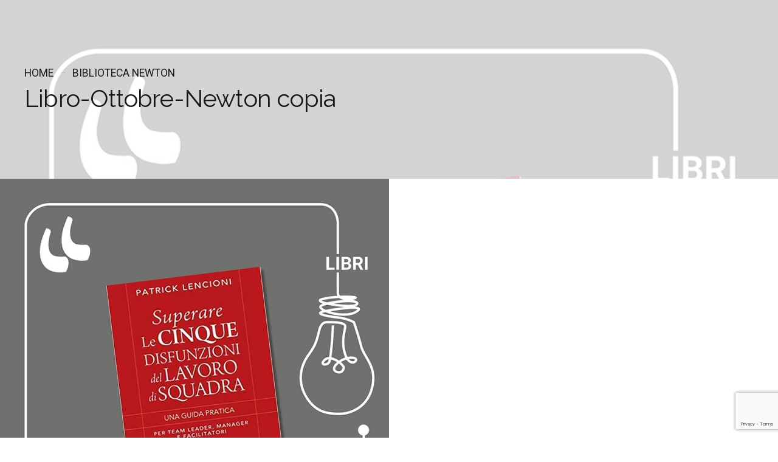

--- FILE ---
content_type: text/html; charset=UTF-8
request_url: https://www.newtonsrl.eu/biblioteca-newton/libro-ottobre-newton-copia/
body_size: 25650
content:
<!DOCTYPE html>
<html dir="ltr" lang="it-IT" prefix="og: https://ogp.me/ns#" data-bt-theme="Applauz Child 1.0.0">
<head>

		<meta charset="UTF-8">
		<meta name="viewport" content="width=device-width, initial-scale=1, maximum-scale=5, user-scalable=yes">
		<meta name="mobile-web-app-capable" content="yes">
		<meta name="apple-mobile-web-app-capable" content="yes">
	<title>Libro-Ottobre-Newton copia | Newton Software Solutions and Communication</title>

		<!-- All in One SEO 4.9.3 - aioseo.com -->
	<meta name="robots" content="max-image-preview:large" />
	<link rel="canonical" href="https://www.newtonsrl.eu/biblioteca-newton/libro-ottobre-newton-copia/" />
	<meta name="generator" content="All in One SEO (AIOSEO) 4.9.3" />
		<meta property="og:locale" content="it_IT" />
		<meta property="og:site_name" content="Newton Software Solutions and Communication | Newton Software Solutions and Communication" />
		<meta property="og:type" content="article" />
		<meta property="og:title" content="Libro-Ottobre-Newton copia | Newton Software Solutions and Communication" />
		<meta property="og:url" content="https://www.newtonsrl.eu/biblioteca-newton/libro-ottobre-newton-copia/" />
		<meta property="article:published_time" content="2022-11-11T11:34:10+00:00" />
		<meta property="article:modified_time" content="2022-11-11T11:34:10+00:00" />
		<meta property="article:publisher" content="https://www.facebook.com/newtonsrl.eu/" />
		<script type="application/ld+json" class="aioseo-schema">
			{"@context":"https:\/\/schema.org","@graph":[{"@type":"BreadcrumbList","@id":"https:\/\/www.newtonsrl.eu\/biblioteca-newton\/libro-ottobre-newton-copia\/#breadcrumblist","itemListElement":[{"@type":"ListItem","@id":"https:\/\/www.newtonsrl.eu#listItem","position":1,"name":"Home","item":"https:\/\/www.newtonsrl.eu","nextItem":{"@type":"ListItem","@id":"https:\/\/www.newtonsrl.eu\/biblioteca-newton\/libro-ottobre-newton-copia\/#listItem","name":"Libro-Ottobre-Newton copia"}},{"@type":"ListItem","@id":"https:\/\/www.newtonsrl.eu\/biblioteca-newton\/libro-ottobre-newton-copia\/#listItem","position":2,"name":"Libro-Ottobre-Newton copia","previousItem":{"@type":"ListItem","@id":"https:\/\/www.newtonsrl.eu#listItem","name":"Home"}}]},{"@type":"ItemPage","@id":"https:\/\/www.newtonsrl.eu\/biblioteca-newton\/libro-ottobre-newton-copia\/#itempage","url":"https:\/\/www.newtonsrl.eu\/biblioteca-newton\/libro-ottobre-newton-copia\/","name":"Libro-Ottobre-Newton copia | Newton Software Solutions and Communication","inLanguage":"it-IT","isPartOf":{"@id":"https:\/\/www.newtonsrl.eu\/#website"},"breadcrumb":{"@id":"https:\/\/www.newtonsrl.eu\/biblioteca-newton\/libro-ottobre-newton-copia\/#breadcrumblist"},"author":{"@id":"https:\/\/www.newtonsrl.eu\/author\/newtonsrl\/#author"},"creator":{"@id":"https:\/\/www.newtonsrl.eu\/author\/newtonsrl\/#author"},"datePublished":"2022-11-11T12:34:10+01:00","dateModified":"2022-11-11T12:34:10+01:00"},{"@type":"Organization","@id":"https:\/\/www.newtonsrl.eu\/#organization","name":"Newton Software Solutions &amp; Communication","description":"Newton Software Solutions and Communication","url":"https:\/\/www.newtonsrl.eu\/","telephone":"+390392052379","logo":{"@type":"ImageObject","url":"https:\/\/www.newtonsrl.eu\/wp-content\/uploads\/2020\/01\/Newton-Logo.png","@id":"https:\/\/www.newtonsrl.eu\/biblioteca-newton\/libro-ottobre-newton-copia\/#organizationLogo","width":660,"height":264,"caption":"Logo Azienda Newton | Newton Software Solutions & Communications"},"image":{"@id":"https:\/\/www.newtonsrl.eu\/biblioteca-newton\/libro-ottobre-newton-copia\/#organizationLogo"},"sameAs":["https:\/\/www.facebook.com\/newtonsrl.eu\/","https:\/\/www.instagram.com\/newton_softwaresolutionsandcom\/","https:\/\/www.youtube.com\/channel\/UC36ViQLRB2-yrjDVYmam87Q","https:\/\/www.linkedin.com\/company\/newtonsrl"]},{"@type":"Person","@id":"https:\/\/www.newtonsrl.eu\/author\/newtonsrl\/#author","url":"https:\/\/www.newtonsrl.eu\/author\/newtonsrl\/","name":"Team Newton","image":{"@type":"ImageObject","@id":"https:\/\/www.newtonsrl.eu\/biblioteca-newton\/libro-ottobre-newton-copia\/#authorImage","url":"https:\/\/secure.gravatar.com\/avatar\/3c2b5859472c400153b18ad04325b1faaa50ef388ebfe7484778c1ab01bfa906?s=96&d=mm&r=g","width":96,"height":96,"caption":"Team Newton"}},{"@type":"WebSite","@id":"https:\/\/www.newtonsrl.eu\/#website","url":"https:\/\/www.newtonsrl.eu\/","name":"Newton Software Solutions and Communication","description":"Newton Software Solutions and Communication","inLanguage":"it-IT","publisher":{"@id":"https:\/\/www.newtonsrl.eu\/#organization"}}]}
		</script>
		<!-- All in One SEO -->

<link rel='dns-prefetch' href='//fonts.googleapis.com' />
<link rel="alternate" type="application/rss+xml" title="Newton Software Solutions and Communication &raquo; Feed" href="https://www.newtonsrl.eu/feed/" />
<link rel="alternate" title="oEmbed (JSON)" type="application/json+oembed" href="https://www.newtonsrl.eu/wp-json/oembed/1.0/embed?url=https%3A%2F%2Fwww.newtonsrl.eu%2Fbiblioteca-newton%2Flibro-ottobre-newton-copia%2F" />
<link rel="alternate" title="oEmbed (XML)" type="text/xml+oembed" href="https://www.newtonsrl.eu/wp-json/oembed/1.0/embed?url=https%3A%2F%2Fwww.newtonsrl.eu%2Fbiblioteca-newton%2Flibro-ottobre-newton-copia%2F&#038;format=xml" />
<style id='wp-img-auto-sizes-contain-inline-css' type='text/css'>
img:is([sizes=auto i],[sizes^="auto," i]){contain-intrinsic-size:3000px 1500px}
/*# sourceURL=wp-img-auto-sizes-contain-inline-css */
</style>
<style id='wp-block-library-inline-css' type='text/css'>
:root{--wp-block-synced-color:#7a00df;--wp-block-synced-color--rgb:122,0,223;--wp-bound-block-color:var(--wp-block-synced-color);--wp-editor-canvas-background:#ddd;--wp-admin-theme-color:#007cba;--wp-admin-theme-color--rgb:0,124,186;--wp-admin-theme-color-darker-10:#006ba1;--wp-admin-theme-color-darker-10--rgb:0,107,160.5;--wp-admin-theme-color-darker-20:#005a87;--wp-admin-theme-color-darker-20--rgb:0,90,135;--wp-admin-border-width-focus:2px}@media (min-resolution:192dpi){:root{--wp-admin-border-width-focus:1.5px}}.wp-element-button{cursor:pointer}:root .has-very-light-gray-background-color{background-color:#eee}:root .has-very-dark-gray-background-color{background-color:#313131}:root .has-very-light-gray-color{color:#eee}:root .has-very-dark-gray-color{color:#313131}:root .has-vivid-green-cyan-to-vivid-cyan-blue-gradient-background{background:linear-gradient(135deg,#00d084,#0693e3)}:root .has-purple-crush-gradient-background{background:linear-gradient(135deg,#34e2e4,#4721fb 50%,#ab1dfe)}:root .has-hazy-dawn-gradient-background{background:linear-gradient(135deg,#faaca8,#dad0ec)}:root .has-subdued-olive-gradient-background{background:linear-gradient(135deg,#fafae1,#67a671)}:root .has-atomic-cream-gradient-background{background:linear-gradient(135deg,#fdd79a,#004a59)}:root .has-nightshade-gradient-background{background:linear-gradient(135deg,#330968,#31cdcf)}:root .has-midnight-gradient-background{background:linear-gradient(135deg,#020381,#2874fc)}:root{--wp--preset--font-size--normal:16px;--wp--preset--font-size--huge:42px}.has-regular-font-size{font-size:1em}.has-larger-font-size{font-size:2.625em}.has-normal-font-size{font-size:var(--wp--preset--font-size--normal)}.has-huge-font-size{font-size:var(--wp--preset--font-size--huge)}.has-text-align-center{text-align:center}.has-text-align-left{text-align:left}.has-text-align-right{text-align:right}.has-fit-text{white-space:nowrap!important}#end-resizable-editor-section{display:none}.aligncenter{clear:both}.items-justified-left{justify-content:flex-start}.items-justified-center{justify-content:center}.items-justified-right{justify-content:flex-end}.items-justified-space-between{justify-content:space-between}.screen-reader-text{border:0;clip-path:inset(50%);height:1px;margin:-1px;overflow:hidden;padding:0;position:absolute;width:1px;word-wrap:normal!important}.screen-reader-text:focus{background-color:#ddd;clip-path:none;color:#444;display:block;font-size:1em;height:auto;left:5px;line-height:normal;padding:15px 23px 14px;text-decoration:none;top:5px;width:auto;z-index:100000}html :where(.has-border-color){border-style:solid}html :where([style*=border-top-color]){border-top-style:solid}html :where([style*=border-right-color]){border-right-style:solid}html :where([style*=border-bottom-color]){border-bottom-style:solid}html :where([style*=border-left-color]){border-left-style:solid}html :where([style*=border-width]){border-style:solid}html :where([style*=border-top-width]){border-top-style:solid}html :where([style*=border-right-width]){border-right-style:solid}html :where([style*=border-bottom-width]){border-bottom-style:solid}html :where([style*=border-left-width]){border-left-style:solid}html :where(img[class*=wp-image-]){height:auto;max-width:100%}:where(figure){margin:0 0 1em}html :where(.is-position-sticky){--wp-admin--admin-bar--position-offset:var(--wp-admin--admin-bar--height,0px)}@media screen and (max-width:600px){html :where(.is-position-sticky){--wp-admin--admin-bar--position-offset:0px}}

/*# sourceURL=wp-block-library-inline-css */
</style><style id='global-styles-inline-css' type='text/css'>
:root{--wp--preset--aspect-ratio--square: 1;--wp--preset--aspect-ratio--4-3: 4/3;--wp--preset--aspect-ratio--3-4: 3/4;--wp--preset--aspect-ratio--3-2: 3/2;--wp--preset--aspect-ratio--2-3: 2/3;--wp--preset--aspect-ratio--16-9: 16/9;--wp--preset--aspect-ratio--9-16: 9/16;--wp--preset--color--black: #000000;--wp--preset--color--cyan-bluish-gray: #abb8c3;--wp--preset--color--white: #ffffff;--wp--preset--color--pale-pink: #f78da7;--wp--preset--color--vivid-red: #cf2e2e;--wp--preset--color--luminous-vivid-orange: #ff6900;--wp--preset--color--luminous-vivid-amber: #fcb900;--wp--preset--color--light-green-cyan: #7bdcb5;--wp--preset--color--vivid-green-cyan: #00d084;--wp--preset--color--pale-cyan-blue: #8ed1fc;--wp--preset--color--vivid-cyan-blue: #0693e3;--wp--preset--color--vivid-purple: #9b51e0;--wp--preset--gradient--vivid-cyan-blue-to-vivid-purple: linear-gradient(135deg,rgb(6,147,227) 0%,rgb(155,81,224) 100%);--wp--preset--gradient--light-green-cyan-to-vivid-green-cyan: linear-gradient(135deg,rgb(122,220,180) 0%,rgb(0,208,130) 100%);--wp--preset--gradient--luminous-vivid-amber-to-luminous-vivid-orange: linear-gradient(135deg,rgb(252,185,0) 0%,rgb(255,105,0) 100%);--wp--preset--gradient--luminous-vivid-orange-to-vivid-red: linear-gradient(135deg,rgb(255,105,0) 0%,rgb(207,46,46) 100%);--wp--preset--gradient--very-light-gray-to-cyan-bluish-gray: linear-gradient(135deg,rgb(238,238,238) 0%,rgb(169,184,195) 100%);--wp--preset--gradient--cool-to-warm-spectrum: linear-gradient(135deg,rgb(74,234,220) 0%,rgb(151,120,209) 20%,rgb(207,42,186) 40%,rgb(238,44,130) 60%,rgb(251,105,98) 80%,rgb(254,248,76) 100%);--wp--preset--gradient--blush-light-purple: linear-gradient(135deg,rgb(255,206,236) 0%,rgb(152,150,240) 100%);--wp--preset--gradient--blush-bordeaux: linear-gradient(135deg,rgb(254,205,165) 0%,rgb(254,45,45) 50%,rgb(107,0,62) 100%);--wp--preset--gradient--luminous-dusk: linear-gradient(135deg,rgb(255,203,112) 0%,rgb(199,81,192) 50%,rgb(65,88,208) 100%);--wp--preset--gradient--pale-ocean: linear-gradient(135deg,rgb(255,245,203) 0%,rgb(182,227,212) 50%,rgb(51,167,181) 100%);--wp--preset--gradient--electric-grass: linear-gradient(135deg,rgb(202,248,128) 0%,rgb(113,206,126) 100%);--wp--preset--gradient--midnight: linear-gradient(135deg,rgb(2,3,129) 0%,rgb(40,116,252) 100%);--wp--preset--font-size--small: 13px;--wp--preset--font-size--medium: 20px;--wp--preset--font-size--large: 36px;--wp--preset--font-size--x-large: 42px;--wp--preset--spacing--20: 0.44rem;--wp--preset--spacing--30: 0.67rem;--wp--preset--spacing--40: 1rem;--wp--preset--spacing--50: 1.5rem;--wp--preset--spacing--60: 2.25rem;--wp--preset--spacing--70: 3.38rem;--wp--preset--spacing--80: 5.06rem;--wp--preset--shadow--natural: 6px 6px 9px rgba(0, 0, 0, 0.2);--wp--preset--shadow--deep: 12px 12px 50px rgba(0, 0, 0, 0.4);--wp--preset--shadow--sharp: 6px 6px 0px rgba(0, 0, 0, 0.2);--wp--preset--shadow--outlined: 6px 6px 0px -3px rgb(255, 255, 255), 6px 6px rgb(0, 0, 0);--wp--preset--shadow--crisp: 6px 6px 0px rgb(0, 0, 0);}:where(.is-layout-flex){gap: 0.5em;}:where(.is-layout-grid){gap: 0.5em;}body .is-layout-flex{display: flex;}.is-layout-flex{flex-wrap: wrap;align-items: center;}.is-layout-flex > :is(*, div){margin: 0;}body .is-layout-grid{display: grid;}.is-layout-grid > :is(*, div){margin: 0;}:where(.wp-block-columns.is-layout-flex){gap: 2em;}:where(.wp-block-columns.is-layout-grid){gap: 2em;}:where(.wp-block-post-template.is-layout-flex){gap: 1.25em;}:where(.wp-block-post-template.is-layout-grid){gap: 1.25em;}.has-black-color{color: var(--wp--preset--color--black) !important;}.has-cyan-bluish-gray-color{color: var(--wp--preset--color--cyan-bluish-gray) !important;}.has-white-color{color: var(--wp--preset--color--white) !important;}.has-pale-pink-color{color: var(--wp--preset--color--pale-pink) !important;}.has-vivid-red-color{color: var(--wp--preset--color--vivid-red) !important;}.has-luminous-vivid-orange-color{color: var(--wp--preset--color--luminous-vivid-orange) !important;}.has-luminous-vivid-amber-color{color: var(--wp--preset--color--luminous-vivid-amber) !important;}.has-light-green-cyan-color{color: var(--wp--preset--color--light-green-cyan) !important;}.has-vivid-green-cyan-color{color: var(--wp--preset--color--vivid-green-cyan) !important;}.has-pale-cyan-blue-color{color: var(--wp--preset--color--pale-cyan-blue) !important;}.has-vivid-cyan-blue-color{color: var(--wp--preset--color--vivid-cyan-blue) !important;}.has-vivid-purple-color{color: var(--wp--preset--color--vivid-purple) !important;}.has-black-background-color{background-color: var(--wp--preset--color--black) !important;}.has-cyan-bluish-gray-background-color{background-color: var(--wp--preset--color--cyan-bluish-gray) !important;}.has-white-background-color{background-color: var(--wp--preset--color--white) !important;}.has-pale-pink-background-color{background-color: var(--wp--preset--color--pale-pink) !important;}.has-vivid-red-background-color{background-color: var(--wp--preset--color--vivid-red) !important;}.has-luminous-vivid-orange-background-color{background-color: var(--wp--preset--color--luminous-vivid-orange) !important;}.has-luminous-vivid-amber-background-color{background-color: var(--wp--preset--color--luminous-vivid-amber) !important;}.has-light-green-cyan-background-color{background-color: var(--wp--preset--color--light-green-cyan) !important;}.has-vivid-green-cyan-background-color{background-color: var(--wp--preset--color--vivid-green-cyan) !important;}.has-pale-cyan-blue-background-color{background-color: var(--wp--preset--color--pale-cyan-blue) !important;}.has-vivid-cyan-blue-background-color{background-color: var(--wp--preset--color--vivid-cyan-blue) !important;}.has-vivid-purple-background-color{background-color: var(--wp--preset--color--vivid-purple) !important;}.has-black-border-color{border-color: var(--wp--preset--color--black) !important;}.has-cyan-bluish-gray-border-color{border-color: var(--wp--preset--color--cyan-bluish-gray) !important;}.has-white-border-color{border-color: var(--wp--preset--color--white) !important;}.has-pale-pink-border-color{border-color: var(--wp--preset--color--pale-pink) !important;}.has-vivid-red-border-color{border-color: var(--wp--preset--color--vivid-red) !important;}.has-luminous-vivid-orange-border-color{border-color: var(--wp--preset--color--luminous-vivid-orange) !important;}.has-luminous-vivid-amber-border-color{border-color: var(--wp--preset--color--luminous-vivid-amber) !important;}.has-light-green-cyan-border-color{border-color: var(--wp--preset--color--light-green-cyan) !important;}.has-vivid-green-cyan-border-color{border-color: var(--wp--preset--color--vivid-green-cyan) !important;}.has-pale-cyan-blue-border-color{border-color: var(--wp--preset--color--pale-cyan-blue) !important;}.has-vivid-cyan-blue-border-color{border-color: var(--wp--preset--color--vivid-cyan-blue) !important;}.has-vivid-purple-border-color{border-color: var(--wp--preset--color--vivid-purple) !important;}.has-vivid-cyan-blue-to-vivid-purple-gradient-background{background: var(--wp--preset--gradient--vivid-cyan-blue-to-vivid-purple) !important;}.has-light-green-cyan-to-vivid-green-cyan-gradient-background{background: var(--wp--preset--gradient--light-green-cyan-to-vivid-green-cyan) !important;}.has-luminous-vivid-amber-to-luminous-vivid-orange-gradient-background{background: var(--wp--preset--gradient--luminous-vivid-amber-to-luminous-vivid-orange) !important;}.has-luminous-vivid-orange-to-vivid-red-gradient-background{background: var(--wp--preset--gradient--luminous-vivid-orange-to-vivid-red) !important;}.has-very-light-gray-to-cyan-bluish-gray-gradient-background{background: var(--wp--preset--gradient--very-light-gray-to-cyan-bluish-gray) !important;}.has-cool-to-warm-spectrum-gradient-background{background: var(--wp--preset--gradient--cool-to-warm-spectrum) !important;}.has-blush-light-purple-gradient-background{background: var(--wp--preset--gradient--blush-light-purple) !important;}.has-blush-bordeaux-gradient-background{background: var(--wp--preset--gradient--blush-bordeaux) !important;}.has-luminous-dusk-gradient-background{background: var(--wp--preset--gradient--luminous-dusk) !important;}.has-pale-ocean-gradient-background{background: var(--wp--preset--gradient--pale-ocean) !important;}.has-electric-grass-gradient-background{background: var(--wp--preset--gradient--electric-grass) !important;}.has-midnight-gradient-background{background: var(--wp--preset--gradient--midnight) !important;}.has-small-font-size{font-size: var(--wp--preset--font-size--small) !important;}.has-medium-font-size{font-size: var(--wp--preset--font-size--medium) !important;}.has-large-font-size{font-size: var(--wp--preset--font-size--large) !important;}.has-x-large-font-size{font-size: var(--wp--preset--font-size--x-large) !important;}
/*# sourceURL=global-styles-inline-css */
</style>

<style id='classic-theme-styles-inline-css' type='text/css'>
/*! This file is auto-generated */
.wp-block-button__link{color:#fff;background-color:#32373c;border-radius:9999px;box-shadow:none;text-decoration:none;padding:calc(.667em + 2px) calc(1.333em + 2px);font-size:1.125em}.wp-block-file__button{background:#32373c;color:#fff;text-decoration:none}
/*# sourceURL=/wp-includes/css/classic-themes.min.css */
</style>
<link rel='stylesheet' id='bt_bb_content_elements-css' href='https://www.newtonsrl.eu/wp-content/plugins/bold-page-builder/css/front_end/content_elements.crush.css?ver=5.5.9' type='text/css' media='all' />
<style id='bt_bb_content_elements-inline-css' type='text/css'>
 .bt_bb_headline.bt_bb_color_scheme_1 .bt_bb_headline_superheadline {color:inherit;} .bt_bb_color_scheme_1.bt_bb_icon a {color:#ffffff;}.bt_bb_color_scheme_1.bt_bb_icon:hover a {color:#181818;}.bt_bb_color_scheme_1.bt_bb_icon.bt_bb_style_outline .bt_bb_icon_holder:before {background-color:transparent;box-shadow:0 0 0 2px #ffffff inset;color:#ffffff;}.bt_bb_color_scheme_1.bt_bb_icon.bt_bb_style_outline:hover .bt_bb_icon_holder:before {background-color:#ffffff;box-shadow:0 0 0 1.2em #ffffff inset;color:#181818;}.bt_bb_color_scheme_1.bt_bb_icon.bt_bb_style_filled .bt_bb_icon_holder:before {box-shadow:0 0 0 1.2em #181818 inset;color:#ffffff;}.bt_bb_color_scheme_1.bt_bb_icon.bt_bb_style_filled:hover .bt_bb_icon_holder:before {box-shadow:0 0 0 2px #181818 inset;background-color:#ffffff;color:#181818;}.bt_bb_color_scheme_1.bt_bb_icon.bt_bb_style_borderless .bt_bb_icon_holder:before {color:#ffffff;}.bt_bb_color_scheme_1.bt_bb_icon.bt_bb_style_borderless:hover .bt_bb_icon_holder:before {color:#181818;} .bt_bb_color_scheme_1.bt_bb_button.bt_bb_style_outline a {box-shadow:0 0 0 2px #ffffff inset;color:#ffffff;background-color:transparent;}.bt_bb_color_scheme_1.bt_bb_button.bt_bb_style_outline a:hover {box-shadow:0 0 0 2em #ffffff inset, 0 3px 10px rgba(24,24,24,.3);color:#181818;}.bt_bb_color_scheme_1.bt_bb_button.bt_bb_style_filled a {box-shadow:0 0 0 rgba(24,24,24,.3);background-color:#181818;color:#ffffff;}.bt_bb_color_scheme_1.bt_bb_button.bt_bb_style_filled a:hover {box-shadow:0 3px 10px rgba(24,24,24,.3);background-color:#181818;color:#ffffff;}.bt_bb_color_scheme_1.bt_bb_button.bt_bb_style_clean a,.bt_bb_color_scheme_1.bt_bb_icon.bt_bb_style_borderless a {color:#ffffff;}.bt_bb_color_scheme_1.bt_bb_button.bt_bb_style_clean a:hover,.bt_bb_color_scheme_1.bt_bb_icon.bt_bb_style_borderless:hover a {color:#181818;} .bt_bb_price_list.bt_bb_color_scheme_1 {color:#ffffff;}.bt_bb_price_list.bt_bb_color_scheme_1:before {background:#ffffff;}.bt_bb_price_list.bt_bb_color_scheme_1 ul:before, .bt_bb_price_list.bt_bb_color_scheme_1 .bt_bb_icon:after {border-top-color:#ffffff;} .bt_bb_section.bt_bb_color_scheme_1 {color:#ffffff;background-color:#181818;} .bt_bb_color_scheme_1.bt_bb_style_borderless.bt_bb_service:hover .bt_bb_icon_holder {color:#ffffff;}.bt_bb_color_scheme_1.bt_bb_style_gradient_filled.bt_bb_service .bt_bb_icon_holder {color:#ffffff;}.bt_bb_color_scheme_1.bt_bb_style_outline.bt_bb_service .bt_bb_icon_holder {box-shadow:0 0 0 2px #ffffff inset;color:#ffffff;}.bt_bb_color_scheme_1.bt_bb_style_filled.bt_bb_service:hover .bt_bb_icon_holder {box-shadow:0 0 0 2px #181818 inset;} .bt_bb_color_scheme_1 .bt_bb_features_table table thead tr th, .bt_bb_color_scheme_1.bt_bb_features_table table thead tr th {border-bottom-color:#ffffff;color:#ffffff;} .bt_bb_tabs.bt_bb_color_scheme_1.bt_bb_style_filled .bt_bb_tabs_header li.on, .bt_bb_tabs.bt_bb_color_scheme_1.bt_bb_style_filled .bt_bb_tabs_header li:hover {color:inherit;}.bt_bb_tabs.bt_bb_color_scheme_1.bt_bb_style_outline .bt_bb_tabs_header li {color:inherit;} .bt_bb_accordion.bt_bb_color_1.bt_bb_style_simple .bt_bb_accordion_item .bt_bb_accordion_item_title:hover,.bt_bb_accordion.bt_bb_color_1.bt_bb_style_simple .bt_bb_accordion_item.on .bt_bb_accordion_item_title:hover {color:#ffffff;}
 .bt_bb_headline.bt_bb_color_scheme_2 .bt_bb_headline_superheadline {color:inherit;} .bt_bb_color_scheme_2.bt_bb_icon a {color:#181818;}.bt_bb_color_scheme_2.bt_bb_icon:hover a {color:#ffffff;}.bt_bb_color_scheme_2.bt_bb_icon.bt_bb_style_outline .bt_bb_icon_holder:before {background-color:transparent;box-shadow:0 0 0 2px #181818 inset;color:#181818;}.bt_bb_color_scheme_2.bt_bb_icon.bt_bb_style_outline:hover .bt_bb_icon_holder:before {background-color:#181818;box-shadow:0 0 0 1.2em #181818 inset;color:#ffffff;}.bt_bb_color_scheme_2.bt_bb_icon.bt_bb_style_filled .bt_bb_icon_holder:before {box-shadow:0 0 0 1.2em #ffffff inset;color:#181818;}.bt_bb_color_scheme_2.bt_bb_icon.bt_bb_style_filled:hover .bt_bb_icon_holder:before {box-shadow:0 0 0 2px #ffffff inset;background-color:#181818;color:#ffffff;}.bt_bb_color_scheme_2.bt_bb_icon.bt_bb_style_borderless .bt_bb_icon_holder:before {color:#181818;}.bt_bb_color_scheme_2.bt_bb_icon.bt_bb_style_borderless:hover .bt_bb_icon_holder:before {color:#ffffff;} .bt_bb_color_scheme_2.bt_bb_button.bt_bb_style_outline a {box-shadow:0 0 0 2px #181818 inset;color:#181818;background-color:transparent;}.bt_bb_color_scheme_2.bt_bb_button.bt_bb_style_outline a:hover {box-shadow:0 0 0 2em #181818 inset, 0 3px 10px rgba(24,24,24,.3);color:#ffffff;}.bt_bb_color_scheme_2.bt_bb_button.bt_bb_style_filled a {box-shadow:0 0 0 rgba(24,24,24,.3);background-color:#ffffff;color:#181818;}.bt_bb_color_scheme_2.bt_bb_button.bt_bb_style_filled a:hover {box-shadow:0 3px 10px rgba(24,24,24,.3);background-color:#ffffff;color:#181818;}.bt_bb_color_scheme_2.bt_bb_button.bt_bb_style_clean a,.bt_bb_color_scheme_2.bt_bb_icon.bt_bb_style_borderless a {color:#181818;}.bt_bb_color_scheme_2.bt_bb_button.bt_bb_style_clean a:hover,.bt_bb_color_scheme_2.bt_bb_icon.bt_bb_style_borderless:hover a {color:#ffffff;} .bt_bb_price_list.bt_bb_color_scheme_2 {color:#181818;}.bt_bb_price_list.bt_bb_color_scheme_2:before {background:#181818;}.bt_bb_price_list.bt_bb_color_scheme_2 ul:before, .bt_bb_price_list.bt_bb_color_scheme_2 .bt_bb_icon:after {border-top-color:#181818;} .bt_bb_section.bt_bb_color_scheme_2 {color:#181818;background-color:#ffffff;} .bt_bb_color_scheme_2.bt_bb_style_borderless.bt_bb_service:hover .bt_bb_icon_holder {color:#181818;}.bt_bb_color_scheme_2.bt_bb_style_gradient_filled.bt_bb_service .bt_bb_icon_holder {color:#181818;}.bt_bb_color_scheme_2.bt_bb_style_outline.bt_bb_service .bt_bb_icon_holder {box-shadow:0 0 0 2px #181818 inset;color:#181818;}.bt_bb_color_scheme_2.bt_bb_style_filled.bt_bb_service:hover .bt_bb_icon_holder {box-shadow:0 0 0 2px #ffffff inset;} .bt_bb_color_scheme_2 .bt_bb_features_table table thead tr th, .bt_bb_color_scheme_2.bt_bb_features_table table thead tr th {border-bottom-color:#181818;color:#181818;} .bt_bb_tabs.bt_bb_color_scheme_2.bt_bb_style_filled .bt_bb_tabs_header li.on, .bt_bb_tabs.bt_bb_color_scheme_2.bt_bb_style_filled .bt_bb_tabs_header li:hover {color:inherit;}.bt_bb_tabs.bt_bb_color_scheme_2.bt_bb_style_outline .bt_bb_tabs_header li {color:inherit;} .bt_bb_accordion.bt_bb_color_2.bt_bb_style_simple .bt_bb_accordion_item .bt_bb_accordion_item_title:hover,.bt_bb_accordion.bt_bb_color_2.bt_bb_style_simple .bt_bb_accordion_item.on .bt_bb_accordion_item_title:hover {color:#181818;}
 .bt_bb_headline.bt_bb_color_scheme_3 .bt_bb_headline_superheadline {color:inherit;} .bt_bb_color_scheme_3.bt_bb_icon a {color:#7eb06d;}.bt_bb_color_scheme_3.bt_bb_icon:hover a {color:#181818;}.bt_bb_color_scheme_3.bt_bb_icon.bt_bb_style_outline .bt_bb_icon_holder:before {background-color:transparent;box-shadow:0 0 0 2px #7eb06d inset;color:#7eb06d;}.bt_bb_color_scheme_3.bt_bb_icon.bt_bb_style_outline:hover .bt_bb_icon_holder:before {background-color:#7eb06d;box-shadow:0 0 0 1.2em #7eb06d inset;color:#181818;}.bt_bb_color_scheme_3.bt_bb_icon.bt_bb_style_filled .bt_bb_icon_holder:before {box-shadow:0 0 0 1.2em #181818 inset;color:#7eb06d;}.bt_bb_color_scheme_3.bt_bb_icon.bt_bb_style_filled:hover .bt_bb_icon_holder:before {box-shadow:0 0 0 2px #181818 inset;background-color:#7eb06d;color:#181818;}.bt_bb_color_scheme_3.bt_bb_icon.bt_bb_style_borderless .bt_bb_icon_holder:before {color:#7eb06d;}.bt_bb_color_scheme_3.bt_bb_icon.bt_bb_style_borderless:hover .bt_bb_icon_holder:before {color:#181818;} .bt_bb_color_scheme_3.bt_bb_button.bt_bb_style_outline a {box-shadow:0 0 0 2px #7eb06d inset;color:#7eb06d;background-color:transparent;}.bt_bb_color_scheme_3.bt_bb_button.bt_bb_style_outline a:hover {box-shadow:0 0 0 2em #7eb06d inset, 0 3px 10px rgba(24,24,24,.3);color:#181818;}.bt_bb_color_scheme_3.bt_bb_button.bt_bb_style_filled a {box-shadow:0 0 0 rgba(24,24,24,.3);background-color:#181818;color:#7eb06d;}.bt_bb_color_scheme_3.bt_bb_button.bt_bb_style_filled a:hover {box-shadow:0 3px 10px rgba(24,24,24,.3);background-color:#181818;color:#7eb06d;}.bt_bb_color_scheme_3.bt_bb_button.bt_bb_style_clean a,.bt_bb_color_scheme_3.bt_bb_icon.bt_bb_style_borderless a {color:#7eb06d;}.bt_bb_color_scheme_3.bt_bb_button.bt_bb_style_clean a:hover,.bt_bb_color_scheme_3.bt_bb_icon.bt_bb_style_borderless:hover a {color:#181818;} .bt_bb_price_list.bt_bb_color_scheme_3 {color:#7eb06d;}.bt_bb_price_list.bt_bb_color_scheme_3:before {background:#7eb06d;}.bt_bb_price_list.bt_bb_color_scheme_3 ul:before, .bt_bb_price_list.bt_bb_color_scheme_3 .bt_bb_icon:after {border-top-color:#7eb06d;} .bt_bb_section.bt_bb_color_scheme_3 {color:#7eb06d;background-color:#181818;} .bt_bb_color_scheme_3.bt_bb_style_borderless.bt_bb_service:hover .bt_bb_icon_holder {color:#7eb06d;}.bt_bb_color_scheme_3.bt_bb_style_gradient_filled.bt_bb_service .bt_bb_icon_holder {color:#7eb06d;}.bt_bb_color_scheme_3.bt_bb_style_outline.bt_bb_service .bt_bb_icon_holder {box-shadow:0 0 0 2px #7eb06d inset;color:#7eb06d;}.bt_bb_color_scheme_3.bt_bb_style_filled.bt_bb_service:hover .bt_bb_icon_holder {box-shadow:0 0 0 2px #181818 inset;} .bt_bb_color_scheme_3 .bt_bb_features_table table thead tr th, .bt_bb_color_scheme_3.bt_bb_features_table table thead tr th {border-bottom-color:#7eb06d;color:#7eb06d;} .bt_bb_tabs.bt_bb_color_scheme_3.bt_bb_style_filled .bt_bb_tabs_header li.on, .bt_bb_tabs.bt_bb_color_scheme_3.bt_bb_style_filled .bt_bb_tabs_header li:hover {color:inherit;}.bt_bb_tabs.bt_bb_color_scheme_3.bt_bb_style_outline .bt_bb_tabs_header li {color:inherit;} .bt_bb_accordion.bt_bb_color_3.bt_bb_style_simple .bt_bb_accordion_item .bt_bb_accordion_item_title:hover,.bt_bb_accordion.bt_bb_color_3.bt_bb_style_simple .bt_bb_accordion_item.on .bt_bb_accordion_item_title:hover {color:#7eb06d;}
 .bt_bb_headline.bt_bb_color_scheme_4 .bt_bb_headline_superheadline {color:inherit;} .bt_bb_color_scheme_4.bt_bb_icon a {color:#7eb06d;}.bt_bb_color_scheme_4.bt_bb_icon:hover a {color:#ffffff;}.bt_bb_color_scheme_4.bt_bb_icon.bt_bb_style_outline .bt_bb_icon_holder:before {background-color:transparent;box-shadow:0 0 0 2px #7eb06d inset;color:#7eb06d;}.bt_bb_color_scheme_4.bt_bb_icon.bt_bb_style_outline:hover .bt_bb_icon_holder:before {background-color:#7eb06d;box-shadow:0 0 0 1.2em #7eb06d inset;color:#ffffff;}.bt_bb_color_scheme_4.bt_bb_icon.bt_bb_style_filled .bt_bb_icon_holder:before {box-shadow:0 0 0 1.2em #ffffff inset;color:#7eb06d;}.bt_bb_color_scheme_4.bt_bb_icon.bt_bb_style_filled:hover .bt_bb_icon_holder:before {box-shadow:0 0 0 2px #ffffff inset;background-color:#7eb06d;color:#ffffff;}.bt_bb_color_scheme_4.bt_bb_icon.bt_bb_style_borderless .bt_bb_icon_holder:before {color:#7eb06d;}.bt_bb_color_scheme_4.bt_bb_icon.bt_bb_style_borderless:hover .bt_bb_icon_holder:before {color:#ffffff;} .bt_bb_color_scheme_4.bt_bb_button.bt_bb_style_outline a {box-shadow:0 0 0 2px #7eb06d inset;color:#7eb06d;background-color:transparent;}.bt_bb_color_scheme_4.bt_bb_button.bt_bb_style_outline a:hover {box-shadow:0 0 0 2em #7eb06d inset, 0 3px 10px rgba(24,24,24,.3);color:#ffffff;}.bt_bb_color_scheme_4.bt_bb_button.bt_bb_style_filled a {box-shadow:0 0 0 rgba(24,24,24,.3);background-color:#ffffff;color:#7eb06d;}.bt_bb_color_scheme_4.bt_bb_button.bt_bb_style_filled a:hover {box-shadow:0 3px 10px rgba(24,24,24,.3);background-color:#ffffff;color:#7eb06d;}.bt_bb_color_scheme_4.bt_bb_button.bt_bb_style_clean a,.bt_bb_color_scheme_4.bt_bb_icon.bt_bb_style_borderless a {color:#7eb06d;}.bt_bb_color_scheme_4.bt_bb_button.bt_bb_style_clean a:hover,.bt_bb_color_scheme_4.bt_bb_icon.bt_bb_style_borderless:hover a {color:#ffffff;} .bt_bb_price_list.bt_bb_color_scheme_4 {color:#7eb06d;}.bt_bb_price_list.bt_bb_color_scheme_4:before {background:#7eb06d;}.bt_bb_price_list.bt_bb_color_scheme_4 ul:before, .bt_bb_price_list.bt_bb_color_scheme_4 .bt_bb_icon:after {border-top-color:#7eb06d;} .bt_bb_section.bt_bb_color_scheme_4 {color:#7eb06d;background-color:#ffffff;} .bt_bb_color_scheme_4.bt_bb_style_borderless.bt_bb_service:hover .bt_bb_icon_holder {color:#7eb06d;}.bt_bb_color_scheme_4.bt_bb_style_gradient_filled.bt_bb_service .bt_bb_icon_holder {color:#7eb06d;}.bt_bb_color_scheme_4.bt_bb_style_outline.bt_bb_service .bt_bb_icon_holder {box-shadow:0 0 0 2px #7eb06d inset;color:#7eb06d;}.bt_bb_color_scheme_4.bt_bb_style_filled.bt_bb_service:hover .bt_bb_icon_holder {box-shadow:0 0 0 2px #ffffff inset;} .bt_bb_color_scheme_4 .bt_bb_features_table table thead tr th, .bt_bb_color_scheme_4.bt_bb_features_table table thead tr th {border-bottom-color:#7eb06d;color:#7eb06d;} .bt_bb_tabs.bt_bb_color_scheme_4.bt_bb_style_filled .bt_bb_tabs_header li.on, .bt_bb_tabs.bt_bb_color_scheme_4.bt_bb_style_filled .bt_bb_tabs_header li:hover {color:inherit;}.bt_bb_tabs.bt_bb_color_scheme_4.bt_bb_style_outline .bt_bb_tabs_header li {color:inherit;} .bt_bb_accordion.bt_bb_color_4.bt_bb_style_simple .bt_bb_accordion_item .bt_bb_accordion_item_title:hover,.bt_bb_accordion.bt_bb_color_4.bt_bb_style_simple .bt_bb_accordion_item.on .bt_bb_accordion_item_title:hover {color:#7eb06d;}
 .bt_bb_headline.bt_bb_color_scheme_5 .bt_bb_headline_superheadline {color:inherit;} .bt_bb_color_scheme_5.bt_bb_icon a {color:#181818;}.bt_bb_color_scheme_5.bt_bb_icon:hover a {color:#7eb06d;}.bt_bb_color_scheme_5.bt_bb_icon.bt_bb_style_outline .bt_bb_icon_holder:before {background-color:transparent;box-shadow:0 0 0 2px #181818 inset;color:#181818;}.bt_bb_color_scheme_5.bt_bb_icon.bt_bb_style_outline:hover .bt_bb_icon_holder:before {background-color:#181818;box-shadow:0 0 0 1.2em #181818 inset;color:#7eb06d;}.bt_bb_color_scheme_5.bt_bb_icon.bt_bb_style_filled .bt_bb_icon_holder:before {box-shadow:0 0 0 1.2em #7eb06d inset;color:#181818;}.bt_bb_color_scheme_5.bt_bb_icon.bt_bb_style_filled:hover .bt_bb_icon_holder:before {box-shadow:0 0 0 2px #7eb06d inset;background-color:#181818;color:#7eb06d;}.bt_bb_color_scheme_5.bt_bb_icon.bt_bb_style_borderless .bt_bb_icon_holder:before {color:#181818;}.bt_bb_color_scheme_5.bt_bb_icon.bt_bb_style_borderless:hover .bt_bb_icon_holder:before {color:#7eb06d;} .bt_bb_color_scheme_5.bt_bb_button.bt_bb_style_outline a {box-shadow:0 0 0 2px #181818 inset;color:#181818;background-color:transparent;}.bt_bb_color_scheme_5.bt_bb_button.bt_bb_style_outline a:hover {box-shadow:0 0 0 2em #181818 inset, 0 3px 10px rgba(24,24,24,.3);color:#7eb06d;}.bt_bb_color_scheme_5.bt_bb_button.bt_bb_style_filled a {box-shadow:0 0 0 rgba(24,24,24,.3);background-color:#7eb06d;color:#181818;}.bt_bb_color_scheme_5.bt_bb_button.bt_bb_style_filled a:hover {box-shadow:0 3px 10px rgba(24,24,24,.3);background-color:#7eb06d;color:#181818;}.bt_bb_color_scheme_5.bt_bb_button.bt_bb_style_clean a,.bt_bb_color_scheme_5.bt_bb_icon.bt_bb_style_borderless a {color:#181818;}.bt_bb_color_scheme_5.bt_bb_button.bt_bb_style_clean a:hover,.bt_bb_color_scheme_5.bt_bb_icon.bt_bb_style_borderless:hover a {color:#7eb06d;} .bt_bb_price_list.bt_bb_color_scheme_5 {color:#181818;}.bt_bb_price_list.bt_bb_color_scheme_5:before {background:#181818;}.bt_bb_price_list.bt_bb_color_scheme_5 ul:before, .bt_bb_price_list.bt_bb_color_scheme_5 .bt_bb_icon:after {border-top-color:#181818;} .bt_bb_section.bt_bb_color_scheme_5 {color:#181818;background-color:#7eb06d;} .bt_bb_color_scheme_5.bt_bb_style_borderless.bt_bb_service:hover .bt_bb_icon_holder {color:#181818;}.bt_bb_color_scheme_5.bt_bb_style_gradient_filled.bt_bb_service .bt_bb_icon_holder {color:#181818;}.bt_bb_color_scheme_5.bt_bb_style_outline.bt_bb_service .bt_bb_icon_holder {box-shadow:0 0 0 2px #181818 inset;color:#181818;}.bt_bb_color_scheme_5.bt_bb_style_filled.bt_bb_service:hover .bt_bb_icon_holder {box-shadow:0 0 0 2px #7eb06d inset;} .bt_bb_color_scheme_5 .bt_bb_features_table table thead tr th, .bt_bb_color_scheme_5.bt_bb_features_table table thead tr th {border-bottom-color:#181818;color:#181818;} .bt_bb_tabs.bt_bb_color_scheme_5.bt_bb_style_filled .bt_bb_tabs_header li.on, .bt_bb_tabs.bt_bb_color_scheme_5.bt_bb_style_filled .bt_bb_tabs_header li:hover {color:inherit;}.bt_bb_tabs.bt_bb_color_scheme_5.bt_bb_style_outline .bt_bb_tabs_header li {color:inherit;} .bt_bb_accordion.bt_bb_color_5.bt_bb_style_simple .bt_bb_accordion_item .bt_bb_accordion_item_title:hover,.bt_bb_accordion.bt_bb_color_5.bt_bb_style_simple .bt_bb_accordion_item.on .bt_bb_accordion_item_title:hover {color:#181818;}
 .bt_bb_headline.bt_bb_color_scheme_6 .bt_bb_headline_superheadline {color:inherit;} .bt_bb_color_scheme_6.bt_bb_icon a {color:#ffffff;}.bt_bb_color_scheme_6.bt_bb_icon:hover a {color:#7eb06d;}.bt_bb_color_scheme_6.bt_bb_icon.bt_bb_style_outline .bt_bb_icon_holder:before {background-color:transparent;box-shadow:0 0 0 2px #ffffff inset;color:#ffffff;}.bt_bb_color_scheme_6.bt_bb_icon.bt_bb_style_outline:hover .bt_bb_icon_holder:before {background-color:#ffffff;box-shadow:0 0 0 1.2em #ffffff inset;color:#7eb06d;}.bt_bb_color_scheme_6.bt_bb_icon.bt_bb_style_filled .bt_bb_icon_holder:before {box-shadow:0 0 0 1.2em #7eb06d inset;color:#ffffff;}.bt_bb_color_scheme_6.bt_bb_icon.bt_bb_style_filled:hover .bt_bb_icon_holder:before {box-shadow:0 0 0 2px #7eb06d inset;background-color:#ffffff;color:#7eb06d;}.bt_bb_color_scheme_6.bt_bb_icon.bt_bb_style_borderless .bt_bb_icon_holder:before {color:#ffffff;}.bt_bb_color_scheme_6.bt_bb_icon.bt_bb_style_borderless:hover .bt_bb_icon_holder:before {color:#7eb06d;} .bt_bb_color_scheme_6.bt_bb_button.bt_bb_style_outline a {box-shadow:0 0 0 2px #ffffff inset;color:#ffffff;background-color:transparent;}.bt_bb_color_scheme_6.bt_bb_button.bt_bb_style_outline a:hover {box-shadow:0 0 0 2em #ffffff inset, 0 3px 10px rgba(24,24,24,.3);color:#7eb06d;}.bt_bb_color_scheme_6.bt_bb_button.bt_bb_style_filled a {box-shadow:0 0 0 rgba(24,24,24,.3);background-color:#7eb06d;color:#ffffff;}.bt_bb_color_scheme_6.bt_bb_button.bt_bb_style_filled a:hover {box-shadow:0 3px 10px rgba(24,24,24,.3);background-color:#7eb06d;color:#ffffff;}.bt_bb_color_scheme_6.bt_bb_button.bt_bb_style_clean a,.bt_bb_color_scheme_6.bt_bb_icon.bt_bb_style_borderless a {color:#ffffff;}.bt_bb_color_scheme_6.bt_bb_button.bt_bb_style_clean a:hover,.bt_bb_color_scheme_6.bt_bb_icon.bt_bb_style_borderless:hover a {color:#7eb06d;} .bt_bb_price_list.bt_bb_color_scheme_6 {color:#ffffff;}.bt_bb_price_list.bt_bb_color_scheme_6:before {background:#ffffff;}.bt_bb_price_list.bt_bb_color_scheme_6 ul:before, .bt_bb_price_list.bt_bb_color_scheme_6 .bt_bb_icon:after {border-top-color:#ffffff;} .bt_bb_section.bt_bb_color_scheme_6 {color:#ffffff;background-color:#7eb06d;} .bt_bb_color_scheme_6.bt_bb_style_borderless.bt_bb_service:hover .bt_bb_icon_holder {color:#ffffff;}.bt_bb_color_scheme_6.bt_bb_style_gradient_filled.bt_bb_service .bt_bb_icon_holder {color:#ffffff;}.bt_bb_color_scheme_6.bt_bb_style_outline.bt_bb_service .bt_bb_icon_holder {box-shadow:0 0 0 2px #ffffff inset;color:#ffffff;}.bt_bb_color_scheme_6.bt_bb_style_filled.bt_bb_service:hover .bt_bb_icon_holder {box-shadow:0 0 0 2px #7eb06d inset;} .bt_bb_color_scheme_6 .bt_bb_features_table table thead tr th, .bt_bb_color_scheme_6.bt_bb_features_table table thead tr th {border-bottom-color:#ffffff;color:#ffffff;} .bt_bb_tabs.bt_bb_color_scheme_6.bt_bb_style_filled .bt_bb_tabs_header li.on, .bt_bb_tabs.bt_bb_color_scheme_6.bt_bb_style_filled .bt_bb_tabs_header li:hover {color:inherit;}.bt_bb_tabs.bt_bb_color_scheme_6.bt_bb_style_outline .bt_bb_tabs_header li {color:inherit;} .bt_bb_accordion.bt_bb_color_6.bt_bb_style_simple .bt_bb_accordion_item .bt_bb_accordion_item_title:hover,.bt_bb_accordion.bt_bb_color_6.bt_bb_style_simple .bt_bb_accordion_item.on .bt_bb_accordion_item_title:hover {color:#ffffff;}
 .bt_bb_headline.bt_bb_color_scheme_7 .bt_bb_headline_superheadline {color:inherit;} .bt_bb_color_scheme_7.bt_bb_icon a {color:#7caf5f;}.bt_bb_color_scheme_7.bt_bb_icon:hover a {color:#181818;}.bt_bb_color_scheme_7.bt_bb_icon.bt_bb_style_outline .bt_bb_icon_holder:before {background-color:transparent;box-shadow:0 0 0 2px #7caf5f inset;color:#7caf5f;}.bt_bb_color_scheme_7.bt_bb_icon.bt_bb_style_outline:hover .bt_bb_icon_holder:before {background-color:#7caf5f;box-shadow:0 0 0 1.2em #7caf5f inset;color:#181818;}.bt_bb_color_scheme_7.bt_bb_icon.bt_bb_style_filled .bt_bb_icon_holder:before {box-shadow:0 0 0 1.2em #181818 inset;color:#7caf5f;}.bt_bb_color_scheme_7.bt_bb_icon.bt_bb_style_filled:hover .bt_bb_icon_holder:before {box-shadow:0 0 0 2px #181818 inset;background-color:#7caf5f;color:#181818;}.bt_bb_color_scheme_7.bt_bb_icon.bt_bb_style_borderless .bt_bb_icon_holder:before {color:#7caf5f;}.bt_bb_color_scheme_7.bt_bb_icon.bt_bb_style_borderless:hover .bt_bb_icon_holder:before {color:#181818;} .bt_bb_color_scheme_7.bt_bb_button.bt_bb_style_outline a {box-shadow:0 0 0 2px #7caf5f inset;color:#7caf5f;background-color:transparent;}.bt_bb_color_scheme_7.bt_bb_button.bt_bb_style_outline a:hover {box-shadow:0 0 0 2em #7caf5f inset, 0 3px 10px rgba(24,24,24,.3);color:#181818;}.bt_bb_color_scheme_7.bt_bb_button.bt_bb_style_filled a {box-shadow:0 0 0 rgba(24,24,24,.3);background-color:#181818;color:#7caf5f;}.bt_bb_color_scheme_7.bt_bb_button.bt_bb_style_filled a:hover {box-shadow:0 3px 10px rgba(24,24,24,.3);background-color:#181818;color:#7caf5f;}.bt_bb_color_scheme_7.bt_bb_button.bt_bb_style_clean a,.bt_bb_color_scheme_7.bt_bb_icon.bt_bb_style_borderless a {color:#7caf5f;}.bt_bb_color_scheme_7.bt_bb_button.bt_bb_style_clean a:hover,.bt_bb_color_scheme_7.bt_bb_icon.bt_bb_style_borderless:hover a {color:#181818;} .bt_bb_price_list.bt_bb_color_scheme_7 {color:#7caf5f;}.bt_bb_price_list.bt_bb_color_scheme_7:before {background:#7caf5f;}.bt_bb_price_list.bt_bb_color_scheme_7 ul:before, .bt_bb_price_list.bt_bb_color_scheme_7 .bt_bb_icon:after {border-top-color:#7caf5f;} .bt_bb_section.bt_bb_color_scheme_7 {color:#7caf5f;background-color:#181818;} .bt_bb_color_scheme_7.bt_bb_style_borderless.bt_bb_service:hover .bt_bb_icon_holder {color:#7caf5f;}.bt_bb_color_scheme_7.bt_bb_style_gradient_filled.bt_bb_service .bt_bb_icon_holder {color:#7caf5f;}.bt_bb_color_scheme_7.bt_bb_style_outline.bt_bb_service .bt_bb_icon_holder {box-shadow:0 0 0 2px #7caf5f inset;color:#7caf5f;}.bt_bb_color_scheme_7.bt_bb_style_filled.bt_bb_service:hover .bt_bb_icon_holder {box-shadow:0 0 0 2px #181818 inset;} .bt_bb_color_scheme_7 .bt_bb_features_table table thead tr th, .bt_bb_color_scheme_7.bt_bb_features_table table thead tr th {border-bottom-color:#7caf5f;color:#7caf5f;} .bt_bb_tabs.bt_bb_color_scheme_7.bt_bb_style_filled .bt_bb_tabs_header li.on, .bt_bb_tabs.bt_bb_color_scheme_7.bt_bb_style_filled .bt_bb_tabs_header li:hover {color:inherit;}.bt_bb_tabs.bt_bb_color_scheme_7.bt_bb_style_outline .bt_bb_tabs_header li {color:inherit;} .bt_bb_accordion.bt_bb_color_7.bt_bb_style_simple .bt_bb_accordion_item .bt_bb_accordion_item_title:hover,.bt_bb_accordion.bt_bb_color_7.bt_bb_style_simple .bt_bb_accordion_item.on .bt_bb_accordion_item_title:hover {color:#7caf5f;}
 .bt_bb_headline.bt_bb_color_scheme_8 .bt_bb_headline_superheadline {color:inherit;} .bt_bb_color_scheme_8.bt_bb_icon a {color:#7caf5f;}.bt_bb_color_scheme_8.bt_bb_icon:hover a {color:#ffffff;}.bt_bb_color_scheme_8.bt_bb_icon.bt_bb_style_outline .bt_bb_icon_holder:before {background-color:transparent;box-shadow:0 0 0 2px #7caf5f inset;color:#7caf5f;}.bt_bb_color_scheme_8.bt_bb_icon.bt_bb_style_outline:hover .bt_bb_icon_holder:before {background-color:#7caf5f;box-shadow:0 0 0 1.2em #7caf5f inset;color:#ffffff;}.bt_bb_color_scheme_8.bt_bb_icon.bt_bb_style_filled .bt_bb_icon_holder:before {box-shadow:0 0 0 1.2em #ffffff inset;color:#7caf5f;}.bt_bb_color_scheme_8.bt_bb_icon.bt_bb_style_filled:hover .bt_bb_icon_holder:before {box-shadow:0 0 0 2px #ffffff inset;background-color:#7caf5f;color:#ffffff;}.bt_bb_color_scheme_8.bt_bb_icon.bt_bb_style_borderless .bt_bb_icon_holder:before {color:#7caf5f;}.bt_bb_color_scheme_8.bt_bb_icon.bt_bb_style_borderless:hover .bt_bb_icon_holder:before {color:#ffffff;} .bt_bb_color_scheme_8.bt_bb_button.bt_bb_style_outline a {box-shadow:0 0 0 2px #7caf5f inset;color:#7caf5f;background-color:transparent;}.bt_bb_color_scheme_8.bt_bb_button.bt_bb_style_outline a:hover {box-shadow:0 0 0 2em #7caf5f inset, 0 3px 10px rgba(24,24,24,.3);color:#ffffff;}.bt_bb_color_scheme_8.bt_bb_button.bt_bb_style_filled a {box-shadow:0 0 0 rgba(24,24,24,.3);background-color:#ffffff;color:#7caf5f;}.bt_bb_color_scheme_8.bt_bb_button.bt_bb_style_filled a:hover {box-shadow:0 3px 10px rgba(24,24,24,.3);background-color:#ffffff;color:#7caf5f;}.bt_bb_color_scheme_8.bt_bb_button.bt_bb_style_clean a,.bt_bb_color_scheme_8.bt_bb_icon.bt_bb_style_borderless a {color:#7caf5f;}.bt_bb_color_scheme_8.bt_bb_button.bt_bb_style_clean a:hover,.bt_bb_color_scheme_8.bt_bb_icon.bt_bb_style_borderless:hover a {color:#ffffff;} .bt_bb_price_list.bt_bb_color_scheme_8 {color:#7caf5f;}.bt_bb_price_list.bt_bb_color_scheme_8:before {background:#7caf5f;}.bt_bb_price_list.bt_bb_color_scheme_8 ul:before, .bt_bb_price_list.bt_bb_color_scheme_8 .bt_bb_icon:after {border-top-color:#7caf5f;} .bt_bb_section.bt_bb_color_scheme_8 {color:#7caf5f;background-color:#ffffff;} .bt_bb_color_scheme_8.bt_bb_style_borderless.bt_bb_service:hover .bt_bb_icon_holder {color:#7caf5f;}.bt_bb_color_scheme_8.bt_bb_style_gradient_filled.bt_bb_service .bt_bb_icon_holder {color:#7caf5f;}.bt_bb_color_scheme_8.bt_bb_style_outline.bt_bb_service .bt_bb_icon_holder {box-shadow:0 0 0 2px #7caf5f inset;color:#7caf5f;}.bt_bb_color_scheme_8.bt_bb_style_filled.bt_bb_service:hover .bt_bb_icon_holder {box-shadow:0 0 0 2px #ffffff inset;} .bt_bb_color_scheme_8 .bt_bb_features_table table thead tr th, .bt_bb_color_scheme_8.bt_bb_features_table table thead tr th {border-bottom-color:#7caf5f;color:#7caf5f;} .bt_bb_tabs.bt_bb_color_scheme_8.bt_bb_style_filled .bt_bb_tabs_header li.on, .bt_bb_tabs.bt_bb_color_scheme_8.bt_bb_style_filled .bt_bb_tabs_header li:hover {color:inherit;}.bt_bb_tabs.bt_bb_color_scheme_8.bt_bb_style_outline .bt_bb_tabs_header li {color:inherit;} .bt_bb_accordion.bt_bb_color_8.bt_bb_style_simple .bt_bb_accordion_item .bt_bb_accordion_item_title:hover,.bt_bb_accordion.bt_bb_color_8.bt_bb_style_simple .bt_bb_accordion_item.on .bt_bb_accordion_item_title:hover {color:#7caf5f;}
 .bt_bb_headline.bt_bb_color_scheme_9 .bt_bb_headline_superheadline {color:inherit;} .bt_bb_color_scheme_9.bt_bb_icon a {color:#181818;}.bt_bb_color_scheme_9.bt_bb_icon:hover a {color:#7caf5f;}.bt_bb_color_scheme_9.bt_bb_icon.bt_bb_style_outline .bt_bb_icon_holder:before {background-color:transparent;box-shadow:0 0 0 2px #181818 inset;color:#181818;}.bt_bb_color_scheme_9.bt_bb_icon.bt_bb_style_outline:hover .bt_bb_icon_holder:before {background-color:#181818;box-shadow:0 0 0 1.2em #181818 inset;color:#7caf5f;}.bt_bb_color_scheme_9.bt_bb_icon.bt_bb_style_filled .bt_bb_icon_holder:before {box-shadow:0 0 0 1.2em #7caf5f inset;color:#181818;}.bt_bb_color_scheme_9.bt_bb_icon.bt_bb_style_filled:hover .bt_bb_icon_holder:before {box-shadow:0 0 0 2px #7caf5f inset;background-color:#181818;color:#7caf5f;}.bt_bb_color_scheme_9.bt_bb_icon.bt_bb_style_borderless .bt_bb_icon_holder:before {color:#181818;}.bt_bb_color_scheme_9.bt_bb_icon.bt_bb_style_borderless:hover .bt_bb_icon_holder:before {color:#7caf5f;} .bt_bb_color_scheme_9.bt_bb_button.bt_bb_style_outline a {box-shadow:0 0 0 2px #181818 inset;color:#181818;background-color:transparent;}.bt_bb_color_scheme_9.bt_bb_button.bt_bb_style_outline a:hover {box-shadow:0 0 0 2em #181818 inset, 0 3px 10px rgba(24,24,24,.3);color:#7caf5f;}.bt_bb_color_scheme_9.bt_bb_button.bt_bb_style_filled a {box-shadow:0 0 0 rgba(24,24,24,.3);background-color:#7caf5f;color:#181818;}.bt_bb_color_scheme_9.bt_bb_button.bt_bb_style_filled a:hover {box-shadow:0 3px 10px rgba(24,24,24,.3);background-color:#7caf5f;color:#181818;}.bt_bb_color_scheme_9.bt_bb_button.bt_bb_style_clean a,.bt_bb_color_scheme_9.bt_bb_icon.bt_bb_style_borderless a {color:#181818;}.bt_bb_color_scheme_9.bt_bb_button.bt_bb_style_clean a:hover,.bt_bb_color_scheme_9.bt_bb_icon.bt_bb_style_borderless:hover a {color:#7caf5f;} .bt_bb_price_list.bt_bb_color_scheme_9 {color:#181818;}.bt_bb_price_list.bt_bb_color_scheme_9:before {background:#181818;}.bt_bb_price_list.bt_bb_color_scheme_9 ul:before, .bt_bb_price_list.bt_bb_color_scheme_9 .bt_bb_icon:after {border-top-color:#181818;} .bt_bb_section.bt_bb_color_scheme_9 {color:#181818;background-color:#7caf5f;} .bt_bb_color_scheme_9.bt_bb_style_borderless.bt_bb_service:hover .bt_bb_icon_holder {color:#181818;}.bt_bb_color_scheme_9.bt_bb_style_gradient_filled.bt_bb_service .bt_bb_icon_holder {color:#181818;}.bt_bb_color_scheme_9.bt_bb_style_outline.bt_bb_service .bt_bb_icon_holder {box-shadow:0 0 0 2px #181818 inset;color:#181818;}.bt_bb_color_scheme_9.bt_bb_style_filled.bt_bb_service:hover .bt_bb_icon_holder {box-shadow:0 0 0 2px #7caf5f inset;} .bt_bb_color_scheme_9 .bt_bb_features_table table thead tr th, .bt_bb_color_scheme_9.bt_bb_features_table table thead tr th {border-bottom-color:#181818;color:#181818;} .bt_bb_tabs.bt_bb_color_scheme_9.bt_bb_style_filled .bt_bb_tabs_header li.on, .bt_bb_tabs.bt_bb_color_scheme_9.bt_bb_style_filled .bt_bb_tabs_header li:hover {color:inherit;}.bt_bb_tabs.bt_bb_color_scheme_9.bt_bb_style_outline .bt_bb_tabs_header li {color:inherit;} .bt_bb_accordion.bt_bb_color_9.bt_bb_style_simple .bt_bb_accordion_item .bt_bb_accordion_item_title:hover,.bt_bb_accordion.bt_bb_color_9.bt_bb_style_simple .bt_bb_accordion_item.on .bt_bb_accordion_item_title:hover {color:#181818;}
 .bt_bb_headline.bt_bb_color_scheme_10 .bt_bb_headline_superheadline {color:inherit;} .bt_bb_color_scheme_10.bt_bb_icon a {color:#ffffff;}.bt_bb_color_scheme_10.bt_bb_icon:hover a {color:#7caf5f;}.bt_bb_color_scheme_10.bt_bb_icon.bt_bb_style_outline .bt_bb_icon_holder:before {background-color:transparent;box-shadow:0 0 0 2px #ffffff inset;color:#ffffff;}.bt_bb_color_scheme_10.bt_bb_icon.bt_bb_style_outline:hover .bt_bb_icon_holder:before {background-color:#ffffff;box-shadow:0 0 0 1.2em #ffffff inset;color:#7caf5f;}.bt_bb_color_scheme_10.bt_bb_icon.bt_bb_style_filled .bt_bb_icon_holder:before {box-shadow:0 0 0 1.2em #7caf5f inset;color:#ffffff;}.bt_bb_color_scheme_10.bt_bb_icon.bt_bb_style_filled:hover .bt_bb_icon_holder:before {box-shadow:0 0 0 2px #7caf5f inset;background-color:#ffffff;color:#7caf5f;}.bt_bb_color_scheme_10.bt_bb_icon.bt_bb_style_borderless .bt_bb_icon_holder:before {color:#ffffff;}.bt_bb_color_scheme_10.bt_bb_icon.bt_bb_style_borderless:hover .bt_bb_icon_holder:before {color:#7caf5f;} .bt_bb_color_scheme_10.bt_bb_button.bt_bb_style_outline a {box-shadow:0 0 0 2px #ffffff inset;color:#ffffff;background-color:transparent;}.bt_bb_color_scheme_10.bt_bb_button.bt_bb_style_outline a:hover {box-shadow:0 0 0 2em #ffffff inset, 0 3px 10px rgba(24,24,24,.3);color:#7caf5f;}.bt_bb_color_scheme_10.bt_bb_button.bt_bb_style_filled a {box-shadow:0 0 0 rgba(24,24,24,.3);background-color:#7caf5f;color:#ffffff;}.bt_bb_color_scheme_10.bt_bb_button.bt_bb_style_filled a:hover {box-shadow:0 3px 10px rgba(24,24,24,.3);background-color:#7caf5f;color:#ffffff;}.bt_bb_color_scheme_10.bt_bb_button.bt_bb_style_clean a,.bt_bb_color_scheme_10.bt_bb_icon.bt_bb_style_borderless a {color:#ffffff;}.bt_bb_color_scheme_10.bt_bb_button.bt_bb_style_clean a:hover,.bt_bb_color_scheme_10.bt_bb_icon.bt_bb_style_borderless:hover a {color:#7caf5f;} .bt_bb_price_list.bt_bb_color_scheme_10 {color:#ffffff;}.bt_bb_price_list.bt_bb_color_scheme_10:before {background:#ffffff;}.bt_bb_price_list.bt_bb_color_scheme_10 ul:before, .bt_bb_price_list.bt_bb_color_scheme_10 .bt_bb_icon:after {border-top-color:#ffffff;} .bt_bb_section.bt_bb_color_scheme_10 {color:#ffffff;background-color:#7caf5f;} .bt_bb_color_scheme_10.bt_bb_style_borderless.bt_bb_service:hover .bt_bb_icon_holder {color:#ffffff;}.bt_bb_color_scheme_10.bt_bb_style_gradient_filled.bt_bb_service .bt_bb_icon_holder {color:#ffffff;}.bt_bb_color_scheme_10.bt_bb_style_outline.bt_bb_service .bt_bb_icon_holder {box-shadow:0 0 0 2px #ffffff inset;color:#ffffff;}.bt_bb_color_scheme_10.bt_bb_style_filled.bt_bb_service:hover .bt_bb_icon_holder {box-shadow:0 0 0 2px #7caf5f inset;} .bt_bb_color_scheme_10 .bt_bb_features_table table thead tr th, .bt_bb_color_scheme_10.bt_bb_features_table table thead tr th {border-bottom-color:#ffffff;color:#ffffff;} .bt_bb_tabs.bt_bb_color_scheme_10.bt_bb_style_filled .bt_bb_tabs_header li.on, .bt_bb_tabs.bt_bb_color_scheme_10.bt_bb_style_filled .bt_bb_tabs_header li:hover {color:inherit;}.bt_bb_tabs.bt_bb_color_scheme_10.bt_bb_style_outline .bt_bb_tabs_header li {color:inherit;} .bt_bb_accordion.bt_bb_color_10.bt_bb_style_simple .bt_bb_accordion_item .bt_bb_accordion_item_title:hover,.bt_bb_accordion.bt_bb_color_10.bt_bb_style_simple .bt_bb_accordion_item.on .bt_bb_accordion_item_title:hover {color:#ffffff;}
 .bt_bb_headline.bt_bb_color_scheme_11 .bt_bb_headline_superheadline {color:inherit;} .bt_bb_color_scheme_11.bt_bb_icon a {color:#ffffff;}.bt_bb_color_scheme_11.bt_bb_icon:hover a {color:#7caf5f;}.bt_bb_color_scheme_11.bt_bb_icon.bt_bb_style_outline .bt_bb_icon_holder:before {background-color:transparent;box-shadow:0 0 0 2px #ffffff inset;color:#ffffff;}.bt_bb_color_scheme_11.bt_bb_icon.bt_bb_style_outline:hover .bt_bb_icon_holder:before {background-color:#ffffff;box-shadow:0 0 0 1.2em #ffffff inset;color:#7caf5f;}.bt_bb_color_scheme_11.bt_bb_icon.bt_bb_style_filled .bt_bb_icon_holder:before {box-shadow:0 0 0 1.2em #7caf5f inset;color:#ffffff;}.bt_bb_color_scheme_11.bt_bb_icon.bt_bb_style_filled:hover .bt_bb_icon_holder:before {box-shadow:0 0 0 2px #7caf5f inset;background-color:#ffffff;color:#7caf5f;}.bt_bb_color_scheme_11.bt_bb_icon.bt_bb_style_borderless .bt_bb_icon_holder:before {color:#ffffff;}.bt_bb_color_scheme_11.bt_bb_icon.bt_bb_style_borderless:hover .bt_bb_icon_holder:before {color:#7caf5f;} .bt_bb_color_scheme_11.bt_bb_button.bt_bb_style_outline a {box-shadow:0 0 0 2px #ffffff inset;color:#ffffff;background-color:transparent;}.bt_bb_color_scheme_11.bt_bb_button.bt_bb_style_outline a:hover {box-shadow:0 0 0 2em #ffffff inset, 0 3px 10px rgba(24,24,24,.3);color:#7caf5f;}.bt_bb_color_scheme_11.bt_bb_button.bt_bb_style_filled a {box-shadow:0 0 0 rgba(24,24,24,.3);background-color:#7caf5f;color:#ffffff;}.bt_bb_color_scheme_11.bt_bb_button.bt_bb_style_filled a:hover {box-shadow:0 3px 10px rgba(24,24,24,.3);background-color:#7caf5f;color:#ffffff;}.bt_bb_color_scheme_11.bt_bb_button.bt_bb_style_clean a,.bt_bb_color_scheme_11.bt_bb_icon.bt_bb_style_borderless a {color:#ffffff;}.bt_bb_color_scheme_11.bt_bb_button.bt_bb_style_clean a:hover,.bt_bb_color_scheme_11.bt_bb_icon.bt_bb_style_borderless:hover a {color:#7caf5f;} .bt_bb_price_list.bt_bb_color_scheme_11 {color:#ffffff;}.bt_bb_price_list.bt_bb_color_scheme_11:before {background:#ffffff;}.bt_bb_price_list.bt_bb_color_scheme_11 ul:before, .bt_bb_price_list.bt_bb_color_scheme_11 .bt_bb_icon:after {border-top-color:#ffffff;} .bt_bb_section.bt_bb_color_scheme_11 {color:#ffffff;background-color:#7caf5f;} .bt_bb_color_scheme_11.bt_bb_style_borderless.bt_bb_service:hover .bt_bb_icon_holder {color:#ffffff;}.bt_bb_color_scheme_11.bt_bb_style_gradient_filled.bt_bb_service .bt_bb_icon_holder {color:#ffffff;}.bt_bb_color_scheme_11.bt_bb_style_outline.bt_bb_service .bt_bb_icon_holder {box-shadow:0 0 0 2px #ffffff inset;color:#ffffff;}.bt_bb_color_scheme_11.bt_bb_style_filled.bt_bb_service:hover .bt_bb_icon_holder {box-shadow:0 0 0 2px #7caf5f inset;} .bt_bb_color_scheme_11 .bt_bb_features_table table thead tr th, .bt_bb_color_scheme_11.bt_bb_features_table table thead tr th {border-bottom-color:#ffffff;color:#ffffff;} .bt_bb_tabs.bt_bb_color_scheme_11.bt_bb_style_filled .bt_bb_tabs_header li.on, .bt_bb_tabs.bt_bb_color_scheme_11.bt_bb_style_filled .bt_bb_tabs_header li:hover {color:inherit;}.bt_bb_tabs.bt_bb_color_scheme_11.bt_bb_style_outline .bt_bb_tabs_header li {color:inherit;} .bt_bb_accordion.bt_bb_color_11.bt_bb_style_simple .bt_bb_accordion_item .bt_bb_accordion_item_title:hover,.bt_bb_accordion.bt_bb_color_11.bt_bb_style_simple .bt_bb_accordion_item.on .bt_bb_accordion_item_title:hover {color:#ffffff;}
 .bt_bb_headline.bt_bb_color_scheme_12 .bt_bb_headline_superheadline {color:inherit;} .bt_bb_color_scheme_12.bt_bb_icon a {color:#181818;}.bt_bb_color_scheme_12.bt_bb_icon:hover a {color:#efefef;}.bt_bb_color_scheme_12.bt_bb_icon.bt_bb_style_outline .bt_bb_icon_holder:before {background-color:transparent;box-shadow:0 0 0 2px #181818 inset;color:#181818;}.bt_bb_color_scheme_12.bt_bb_icon.bt_bb_style_outline:hover .bt_bb_icon_holder:before {background-color:#181818;box-shadow:0 0 0 1.2em #181818 inset;color:#efefef;}.bt_bb_color_scheme_12.bt_bb_icon.bt_bb_style_filled .bt_bb_icon_holder:before {box-shadow:0 0 0 1.2em #efefef inset;color:#181818;}.bt_bb_color_scheme_12.bt_bb_icon.bt_bb_style_filled:hover .bt_bb_icon_holder:before {box-shadow:0 0 0 2px #efefef inset;background-color:#181818;color:#efefef;}.bt_bb_color_scheme_12.bt_bb_icon.bt_bb_style_borderless .bt_bb_icon_holder:before {color:#181818;}.bt_bb_color_scheme_12.bt_bb_icon.bt_bb_style_borderless:hover .bt_bb_icon_holder:before {color:#efefef;} .bt_bb_color_scheme_12.bt_bb_button.bt_bb_style_outline a {box-shadow:0 0 0 2px #181818 inset;color:#181818;background-color:transparent;}.bt_bb_color_scheme_12.bt_bb_button.bt_bb_style_outline a:hover {box-shadow:0 0 0 2em #181818 inset, 0 3px 10px rgba(24,24,24,.3);color:#efefef;}.bt_bb_color_scheme_12.bt_bb_button.bt_bb_style_filled a {box-shadow:0 0 0 rgba(24,24,24,.3);background-color:#efefef;color:#181818;}.bt_bb_color_scheme_12.bt_bb_button.bt_bb_style_filled a:hover {box-shadow:0 3px 10px rgba(24,24,24,.3);background-color:#efefef;color:#181818;}.bt_bb_color_scheme_12.bt_bb_button.bt_bb_style_clean a,.bt_bb_color_scheme_12.bt_bb_icon.bt_bb_style_borderless a {color:#181818;}.bt_bb_color_scheme_12.bt_bb_button.bt_bb_style_clean a:hover,.bt_bb_color_scheme_12.bt_bb_icon.bt_bb_style_borderless:hover a {color:#efefef;} .bt_bb_price_list.bt_bb_color_scheme_12 {color:#181818;}.bt_bb_price_list.bt_bb_color_scheme_12:before {background:#181818;}.bt_bb_price_list.bt_bb_color_scheme_12 ul:before, .bt_bb_price_list.bt_bb_color_scheme_12 .bt_bb_icon:after {border-top-color:#181818;} .bt_bb_section.bt_bb_color_scheme_12 {color:#181818;background-color:#efefef;} .bt_bb_color_scheme_12.bt_bb_style_borderless.bt_bb_service:hover .bt_bb_icon_holder {color:#181818;}.bt_bb_color_scheme_12.bt_bb_style_gradient_filled.bt_bb_service .bt_bb_icon_holder {color:#181818;}.bt_bb_color_scheme_12.bt_bb_style_outline.bt_bb_service .bt_bb_icon_holder {box-shadow:0 0 0 2px #181818 inset;color:#181818;}.bt_bb_color_scheme_12.bt_bb_style_filled.bt_bb_service:hover .bt_bb_icon_holder {box-shadow:0 0 0 2px #efefef inset;} .bt_bb_color_scheme_12 .bt_bb_features_table table thead tr th, .bt_bb_color_scheme_12.bt_bb_features_table table thead tr th {border-bottom-color:#181818;color:#181818;} .bt_bb_tabs.bt_bb_color_scheme_12.bt_bb_style_filled .bt_bb_tabs_header li.on, .bt_bb_tabs.bt_bb_color_scheme_12.bt_bb_style_filled .bt_bb_tabs_header li:hover {color:inherit;}.bt_bb_tabs.bt_bb_color_scheme_12.bt_bb_style_outline .bt_bb_tabs_header li {color:inherit;} .bt_bb_accordion.bt_bb_color_12.bt_bb_style_simple .bt_bb_accordion_item .bt_bb_accordion_item_title:hover,.bt_bb_accordion.bt_bb_color_12.bt_bb_style_simple .bt_bb_accordion_item.on .bt_bb_accordion_item_title:hover {color:#181818;}
 .bt_bb_headline.bt_bb_color_scheme_13 .bt_bb_headline_superheadline {color:inherit;} .bt_bb_color_scheme_13.bt_bb_icon a {color:#000;}.bt_bb_color_scheme_13.bt_bb_icon:hover a {color:#fff;}.bt_bb_color_scheme_13.bt_bb_icon.bt_bb_style_outline .bt_bb_icon_holder:before {background-color:transparent;box-shadow:0 0 0 2px #000 inset;color:#000;}.bt_bb_color_scheme_13.bt_bb_icon.bt_bb_style_outline:hover .bt_bb_icon_holder:before {background-color:#000;box-shadow:0 0 0 1.2em #000 inset;color:#fff;}.bt_bb_color_scheme_13.bt_bb_icon.bt_bb_style_filled .bt_bb_icon_holder:before {box-shadow:0 0 0 1.2em #fff inset;color:#000;}.bt_bb_color_scheme_13.bt_bb_icon.bt_bb_style_filled:hover .bt_bb_icon_holder:before {box-shadow:0 0 0 2px #fff inset;background-color:#000;color:#fff;}.bt_bb_color_scheme_13.bt_bb_icon.bt_bb_style_borderless .bt_bb_icon_holder:before {color:#000;}.bt_bb_color_scheme_13.bt_bb_icon.bt_bb_style_borderless:hover .bt_bb_icon_holder:before {color:#fff;} .bt_bb_color_scheme_13.bt_bb_button.bt_bb_style_outline a {box-shadow:0 0 0 2px #000 inset;color:#000;background-color:transparent;}.bt_bb_color_scheme_13.bt_bb_button.bt_bb_style_outline a:hover {box-shadow:0 0 0 2em #000 inset, 0 3px 10px rgba(24,24,24,.3);color:#fff;}.bt_bb_color_scheme_13.bt_bb_button.bt_bb_style_filled a {box-shadow:0 0 0 rgba(24,24,24,.3);background-color:#fff;color:#000;}.bt_bb_color_scheme_13.bt_bb_button.bt_bb_style_filled a:hover {box-shadow:0 3px 10px rgba(24,24,24,.3);background-color:#fff;color:#000;}.bt_bb_color_scheme_13.bt_bb_button.bt_bb_style_clean a,.bt_bb_color_scheme_13.bt_bb_icon.bt_bb_style_borderless a {color:#000;}.bt_bb_color_scheme_13.bt_bb_button.bt_bb_style_clean a:hover,.bt_bb_color_scheme_13.bt_bb_icon.bt_bb_style_borderless:hover a {color:#fff;} .bt_bb_price_list.bt_bb_color_scheme_13 {color:#000;}.bt_bb_price_list.bt_bb_color_scheme_13:before {background:#000;}.bt_bb_price_list.bt_bb_color_scheme_13 ul:before, .bt_bb_price_list.bt_bb_color_scheme_13 .bt_bb_icon:after {border-top-color:#000;} .bt_bb_section.bt_bb_color_scheme_13 {color:#000;background-color:#fff;} .bt_bb_color_scheme_13.bt_bb_style_borderless.bt_bb_service:hover .bt_bb_icon_holder {color:#000;}.bt_bb_color_scheme_13.bt_bb_style_gradient_filled.bt_bb_service .bt_bb_icon_holder {color:#000;}.bt_bb_color_scheme_13.bt_bb_style_outline.bt_bb_service .bt_bb_icon_holder {box-shadow:0 0 0 2px #000 inset;color:#000;}.bt_bb_color_scheme_13.bt_bb_style_filled.bt_bb_service:hover .bt_bb_icon_holder {box-shadow:0 0 0 2px #fff inset;} .bt_bb_color_scheme_13 .bt_bb_features_table table thead tr th, .bt_bb_color_scheme_13.bt_bb_features_table table thead tr th {border-bottom-color:#000;color:#000;} .bt_bb_tabs.bt_bb_color_scheme_13.bt_bb_style_filled .bt_bb_tabs_header li.on, .bt_bb_tabs.bt_bb_color_scheme_13.bt_bb_style_filled .bt_bb_tabs_header li:hover {color:inherit;}.bt_bb_tabs.bt_bb_color_scheme_13.bt_bb_style_outline .bt_bb_tabs_header li {color:inherit;} .bt_bb_accordion.bt_bb_color_13.bt_bb_style_simple .bt_bb_accordion_item .bt_bb_accordion_item_title:hover,.bt_bb_accordion.bt_bb_color_13.bt_bb_style_simple .bt_bb_accordion_item.on .bt_bb_accordion_item_title:hover {color:#000;}
 .bt_bb_headline.bt_bb_color_scheme_14 .bt_bb_headline_superheadline {color:inherit;} .bt_bb_color_scheme_14.bt_bb_icon a {color:#fff;}.bt_bb_color_scheme_14.bt_bb_icon:hover a {color:#000;}.bt_bb_color_scheme_14.bt_bb_icon.bt_bb_style_outline .bt_bb_icon_holder:before {background-color:transparent;box-shadow:0 0 0 2px #fff inset;color:#fff;}.bt_bb_color_scheme_14.bt_bb_icon.bt_bb_style_outline:hover .bt_bb_icon_holder:before {background-color:#fff;box-shadow:0 0 0 1.2em #fff inset;color:#000;}.bt_bb_color_scheme_14.bt_bb_icon.bt_bb_style_filled .bt_bb_icon_holder:before {box-shadow:0 0 0 1.2em #000 inset;color:#fff;}.bt_bb_color_scheme_14.bt_bb_icon.bt_bb_style_filled:hover .bt_bb_icon_holder:before {box-shadow:0 0 0 2px #000 inset;background-color:#fff;color:#000;}.bt_bb_color_scheme_14.bt_bb_icon.bt_bb_style_borderless .bt_bb_icon_holder:before {color:#fff;}.bt_bb_color_scheme_14.bt_bb_icon.bt_bb_style_borderless:hover .bt_bb_icon_holder:before {color:#000;} .bt_bb_color_scheme_14.bt_bb_button.bt_bb_style_outline a {box-shadow:0 0 0 2px #fff inset;color:#fff;background-color:transparent;}.bt_bb_color_scheme_14.bt_bb_button.bt_bb_style_outline a:hover {box-shadow:0 0 0 2em #fff inset, 0 3px 10px rgba(24,24,24,.3);color:#000;}.bt_bb_color_scheme_14.bt_bb_button.bt_bb_style_filled a {box-shadow:0 0 0 rgba(24,24,24,.3);background-color:#000;color:#fff;}.bt_bb_color_scheme_14.bt_bb_button.bt_bb_style_filled a:hover {box-shadow:0 3px 10px rgba(24,24,24,.3);background-color:#000;color:#fff;}.bt_bb_color_scheme_14.bt_bb_button.bt_bb_style_clean a,.bt_bb_color_scheme_14.bt_bb_icon.bt_bb_style_borderless a {color:#fff;}.bt_bb_color_scheme_14.bt_bb_button.bt_bb_style_clean a:hover,.bt_bb_color_scheme_14.bt_bb_icon.bt_bb_style_borderless:hover a {color:#000;} .bt_bb_price_list.bt_bb_color_scheme_14 {color:#fff;}.bt_bb_price_list.bt_bb_color_scheme_14:before {background:#fff;}.bt_bb_price_list.bt_bb_color_scheme_14 ul:before, .bt_bb_price_list.bt_bb_color_scheme_14 .bt_bb_icon:after {border-top-color:#fff;} .bt_bb_section.bt_bb_color_scheme_14 {color:#fff;background-color:#000;} .bt_bb_color_scheme_14.bt_bb_style_borderless.bt_bb_service:hover .bt_bb_icon_holder {color:#fff;}.bt_bb_color_scheme_14.bt_bb_style_gradient_filled.bt_bb_service .bt_bb_icon_holder {color:#fff;}.bt_bb_color_scheme_14.bt_bb_style_outline.bt_bb_service .bt_bb_icon_holder {box-shadow:0 0 0 2px #fff inset;color:#fff;}.bt_bb_color_scheme_14.bt_bb_style_filled.bt_bb_service:hover .bt_bb_icon_holder {box-shadow:0 0 0 2px #000 inset;} .bt_bb_color_scheme_14 .bt_bb_features_table table thead tr th, .bt_bb_color_scheme_14.bt_bb_features_table table thead tr th {border-bottom-color:#fff;color:#fff;} .bt_bb_tabs.bt_bb_color_scheme_14.bt_bb_style_filled .bt_bb_tabs_header li.on, .bt_bb_tabs.bt_bb_color_scheme_14.bt_bb_style_filled .bt_bb_tabs_header li:hover {color:inherit;}.bt_bb_tabs.bt_bb_color_scheme_14.bt_bb_style_outline .bt_bb_tabs_header li {color:inherit;} .bt_bb_accordion.bt_bb_color_14.bt_bb_style_simple .bt_bb_accordion_item .bt_bb_accordion_item_title:hover,.bt_bb_accordion.bt_bb_color_14.bt_bb_style_simple .bt_bb_accordion_item.on .bt_bb_accordion_item_title:hover {color:#fff;}
/*# sourceURL=bt_bb_content_elements-inline-css */
</style>
<link rel='stylesheet' id='bt_bb_slick-css' href='https://www.newtonsrl.eu/wp-content/plugins/bold-page-builder/slick/slick.css?ver=5.5.9' type='text/css' media='all' />
<link rel='stylesheet' id='bold-timeline-css' href='https://www.newtonsrl.eu/wp-content/plugins/bold-timeline/style.css?ver=6.9' type='text/css' media='all' />
<link rel='stylesheet' id='contact-form-7-css' href='https://www.newtonsrl.eu/wp-content/plugins/contact-form-7/includes/css/styles.css?ver=6.1.4' type='text/css' media='all' />
<link rel='stylesheet' id='parent-style-css' href='https://www.newtonsrl.eu/wp-content/themes/applauz/style.css?ver=6.9' type='text/css' media='all' />
<link rel='stylesheet' id='child-style-css' href='https://www.newtonsrl.eu/wp-content/themes/applauz-child/style.css?ver=1.0.0' type='text/css' media='all' />
<link rel='stylesheet' id='applauz-style-css' href='https://www.newtonsrl.eu/wp-content/themes/applauz/style.css?ver=6.9' type='text/css' media='screen' />
<style id='applauz-style-inline-css' type='text/css'>
select, input{font-family: Roboto;} input[type="file"]::-webkit-file-upload-button{background: #7eb06d; font-family: Raleway;} input[type="file"]::-webkit-file-upload-button:hover{background: #6fa75c !important;} .btContent a{color: #7eb06d;} a:hover{ color: #7eb06d;} .btText a{color: #7eb06d;} body{font-family: "Roboto",Arial,sans-serif;} h1, h2, h3, h4, h5, h6{font-family: "Raleway";} blockquote{ font-family: "Raleway";} .btContentHolder table thead th{ background-color: #7eb06d;} .btAccentDarkHeader .btPreloader .animation > div:first-child, .btLightAccentHeader .btPreloader .animation > div:first-child, .btTransparentLightHeader .btPreloader .animation > div:first-child{ background-color: #7eb06d;} .btPreloader .animation .preloaderLogo{height: 105px;} .btLoader{ -webkit-box-shadow: 0 -34px 0 -27px #7eb06d,-12px -32px 0 -27px #7eb06d,-22px -26px 0 -27px #7eb06d,-30px -17px 0 -27px #7eb06d,-34px -5px 0 -27px #7eb06d,-34px 7px 0 -27px #7eb06d; box-shadow: 0 -34px 0 -27px #7eb06d,-12px -32px 0 -27px #7eb06d,-22px -26px 0 -27px #7eb06d,-30px -17px 0 -27px #7eb06d,-34px -5px 0 -27px #7eb06d,-34px 7px 0 -27px #7eb06d;} .error404 .btErrorPage .bt_bb_port .bt_bb_headline .bt_bb_headline_subheadline a{ font-family: Raleway;} .mainHeader{ font-family: "Raleway";} .mainHeader a:hover{color: #7eb06d;} .btStickyHeaderActive .menuPort nav > ul > li.current-menu-ancestor > a:after, .btStickyHeaderActive .menuPort nav > ul > li.current-menu-item > a:after{ bottom: -webkit-calc(105px * .15) !important; bottom: -moz-calc(105px * .15) !important; bottom: calc(105px * .15) !important;} .btStickyHeaderActive .menuPort nav > ul > li > a:after{bottom: -webkit-calc(105px * .15) !important; bottom: -moz-calc(105px * .15) !important; bottom: calc(105px * .15) !important;} .btStickyHeaderActive .menuPort ul > li .sub-menu{top: -webkit-calc(105px * .6); top: -moz-calc(105px * .6); top: calc(105px * .6);} .menuPort{font-family: "Raleway";} .menuPort nav > ul > li > a:after{ background-color: #7eb06d;} .menuPort nav > ul > li.on > a:after{ background-color: #7eb06d !important;} .menuPort nav > ul > li > a{line-height: 105px;} .menuPort nav ul ul li a{ font-family: Roboto;} .btTextLogo{font-family: "Raleway"; line-height: 105px;} .btLogoArea .logo img{height: 105px;} .btTransparentDarkHeader .btHorizontalMenuTrigger:hover .bt_bb_icon:before, .btTransparentLightHeader .btHorizontalMenuTrigger:hover .bt_bb_icon:before, .btAccentLightHeader .btHorizontalMenuTrigger:hover .bt_bb_icon:before, .btAccentDarkHeader .btHorizontalMenuTrigger:hover .bt_bb_icon:before, .btLightDarkHeader .btHorizontalMenuTrigger:hover .bt_bb_icon:before, .btHasAltLogo.btStickyHeaderActive .btHorizontalMenuTrigger:hover .bt_bb_icon:before, .btTransparentDarkHeader .btHorizontalMenuTrigger:hover .bt_bb_icon:after, .btTransparentLightHeader .btHorizontalMenuTrigger:hover .bt_bb_icon:after, .btAccentLightHeader .btHorizontalMenuTrigger:hover .bt_bb_icon:after, .btAccentDarkHeader .btHorizontalMenuTrigger:hover .bt_bb_icon:after, .btLightDarkHeader .btHorizontalMenuTrigger:hover .bt_bb_icon:after, .btHasAltLogo.btStickyHeaderActive .btHorizontalMenuTrigger:hover .bt_bb_icon:after{border-top-color: #7eb06d;} .btTransparentDarkHeader .btHorizontalMenuTrigger:hover .bt_bb_icon .bt_bb_icon_holder:before, .btTransparentLightHeader .btHorizontalMenuTrigger:hover .bt_bb_icon .bt_bb_icon_holder:before, .btAccentLightHeader .btHorizontalMenuTrigger:hover .bt_bb_icon .bt_bb_icon_holder:before, .btAccentDarkHeader .btHorizontalMenuTrigger:hover .bt_bb_icon .bt_bb_icon_holder:before, .btLightDarkHeader .btHorizontalMenuTrigger:hover .bt_bb_icon .bt_bb_icon_holder:before, .btHasAltLogo.btStickyHeaderActive .btHorizontalMenuTrigger:hover .bt_bb_icon .bt_bb_icon_holder:before{border-top-color: #7eb06d;} .btMenuHorizontal .menuPort nav > ul > li.current-menu-ancestor li.current-menu-ancestor > a, .btMenuHorizontal .menuPort nav > ul > li.current-menu-ancestor li.current-menu-item > a, .btMenuHorizontal .menuPort nav > ul > li.current-menu-item li.current-menu-ancestor > a, .btMenuHorizontal .menuPort nav > ul > li.current-menu-item li.current-menu-item > a{color: #7eb06d;} .btMenuHorizontal .menuPort ul ul li.current-menu-ancestor > a, .btMenuHorizontal .menuPort ul ul li.current-menu-item > a{color: #7eb06d !important;} body.btMenuHorizontal .subToggler{ line-height: 105px;} .btMenuHorizontal .menuPort > nav > ul > li > ul li a:before{ background: #7eb06d;} html:not(.touch) body.btMenuHorizontal .menuPort > nav > ul > li.btMenuWideDropdown > ul > li > a{ font-family: Raleway;} .btMenuHorizontal .topBarInMenu{ height: 105px;} .btMenuHorizontal .topBarInMenu .topBarInMenuCell{line-height: -webkit-calc(105px/2); line-height: -moz-calc(105px/2); line-height: calc(105px/2);} .btAccentLightHeader .btBelowLogoArea, .btAccentLightHeader .topBar{background-color: #7eb06d; background: -moz-linear-gradient(left,#7caf5f 0%,#7eb06d 100%); background: -webkit-linear-gradient(left,#7caf5f 0%,#7eb06d 100%); background: -webkit-linear-gradient(left,#7caf5f 0%,#7eb06d 100%); background: -moz-linear-gradient(left,#7caf5f 0%,#7eb06d 100%); background: linear-gradient(to right,#7caf5f 0%,#7eb06d 100%);} .btAccentLightHeader .btBelowLogoArea nav > ul > li.current-menu-ancestor > a:hover:after, .btAccentLightHeader .btBelowLogoArea nav > ul > li.current-menu-item > a:hover:after, .btAccentLightHeader .topBar nav > ul > li.current-menu-ancestor > a:hover:after, .btAccentLightHeader .topBar nav > ul > li.current-menu-item > a:hover:after{background-color: #7eb06d;} .btAccentDarkHeader .btBelowLogoArea, .btAccentDarkHeader .topBar{background-color: #7eb06d; background: -moz-linear-gradient(left,#7caf5f 0%,#7eb06d 100%); background: -webkit-linear-gradient(left,#7caf5f 0%,#7eb06d 100%); background: -webkit-linear-gradient(left,#7caf5f 0%,#7eb06d 100%); background: -moz-linear-gradient(left,#7caf5f 0%,#7eb06d 100%); background: linear-gradient(to right,#7caf5f 0%,#7eb06d 100%);} .btAccentDarkHeader .btBelowLogoArea nav > ul > li.current-menu-ancestor > a:hover:after, .btAccentDarkHeader .btBelowLogoArea nav > ul > li.current-menu-item > a:hover:after, .btAccentDarkHeader .topBar nav > ul > li.current-menu-ancestor > a:hover:after, .btAccentDarkHeader .topBar nav > ul > li.current-menu-item > a:hover:after{background-color: #7eb06d;} .btLightAccentHeader .btLogoArea, .btLightAccentHeader .btVerticalHeaderTop{background-color: #7eb06d; background: -moz-linear-gradient(left,#7caf5f 0%,#7eb06d 100%); background: -webkit-linear-gradient(left,#7caf5f 0%,#7eb06d 100%); background: -webkit-linear-gradient(left,#7caf5f 0%,#7eb06d 100%); background: -moz-linear-gradient(left,#7caf5f 0%,#7eb06d 100%); background: linear-gradient(to right,#7caf5f 0%,#7eb06d 100%);} .btLightAccentHeader .btLogoArea nav > ul > li.current-menu-ancestor > a:hover:after, .btLightAccentHeader .btLogoArea nav > ul > li.current-menu-item > a:hover:after, .btLightAccentHeader .btVerticalHeaderTop nav > ul > li.current-menu-ancestor > a:hover:after, .btLightAccentHeader .btVerticalHeaderTop nav > ul > li.current-menu-item > a:hover:after{background-color: #7eb06d;} .btLightAccentHeader.btMenuHorizontal.btBelowMenu .mainHeader .btLogoArea{background-color: #7eb06d;} .btStickyHeaderActive.btMenuHorizontal .mainHeader .btLogoArea .logo img{height: -webkit-calc(105px*0.6); height: -moz-calc(105px*0.6); height: calc(105px*0.6);} .btStickyHeaderActive.btMenuHorizontal .mainHeader .btLogoArea .btTextLogo{ line-height: -webkit-calc(105px*0.6); line-height: -moz-calc(105px*0.6); line-height: calc(105px*0.6);} .btStickyHeaderActive.btMenuHorizontal .mainHeader .btLogoArea .menuPort nav > ul > li > a, .btStickyHeaderActive.btMenuHorizontal .mainHeader .btLogoArea .menuPort nav > ul > li > .subToggler{line-height: -webkit-calc(105px*0.6); line-height: -moz-calc(105px*0.6); line-height: calc(105px*0.6);} .btStickyHeaderActive.btMenuHorizontal .mainHeader .btLogoArea .topBarInMenu{height: -webkit-calc(105px*0.6); height: -moz-calc(105px*0.6); height: calc(105px*0.6);} .btStickyHeaderActive.btMenuHorizontal .mainHeader .btLogoArea .topBarInMenuCell{line-height: -webkit-calc(105px*0.6); line-height: -moz-calc(105px*0.6); line-height: calc(105px*0.6);} .btTransparentDarkHeader .btVerticalMenuTrigger:hover .bt_bb_icon:before, .btTransparentLightHeader .btVerticalMenuTrigger:hover .bt_bb_icon:before, .btAccentLightHeader .btVerticalMenuTrigger:hover .bt_bb_icon:before, .btAccentDarkHeader .btVerticalMenuTrigger:hover .bt_bb_icon:before, .btLightDarkHeader .btVerticalMenuTrigger:hover .bt_bb_icon:before, .btHasAltLogo.btStickyHeaderActive .btVerticalMenuTrigger:hover .bt_bb_icon:before, .btTransparentDarkHeader .btVerticalMenuTrigger:hover .bt_bb_icon:after, .btTransparentLightHeader .btVerticalMenuTrigger:hover .bt_bb_icon:after, .btAccentLightHeader .btVerticalMenuTrigger:hover .bt_bb_icon:after, .btAccentDarkHeader .btVerticalMenuTrigger:hover .bt_bb_icon:after, .btLightDarkHeader .btVerticalMenuTrigger:hover .bt_bb_icon:after, .btHasAltLogo.btStickyHeaderActive .btVerticalMenuTrigger:hover .bt_bb_icon:after{border-top-color: #7eb06d;} .btTransparentDarkHeader .btVerticalMenuTrigger:hover .bt_bb_icon .bt_bb_icon_holder:before, .btTransparentLightHeader .btVerticalMenuTrigger:hover .bt_bb_icon .bt_bb_icon_holder:before, .btAccentLightHeader .btVerticalMenuTrigger:hover .bt_bb_icon .bt_bb_icon_holder:before, .btAccentDarkHeader .btVerticalMenuTrigger:hover .bt_bb_icon .bt_bb_icon_holder:before, .btLightDarkHeader .btVerticalMenuTrigger:hover .bt_bb_icon .bt_bb_icon_holder:before, .btHasAltLogo.btStickyHeaderActive .btVerticalMenuTrigger:hover .bt_bb_icon .bt_bb_icon_holder:before{border-top-color: #7eb06d;} .btMenuVertical .mainHeader .btCloseVertical:before:hover{color: #7eb06d;} .btMenuVertical .mainHeader nav ul li li a{font-family: Roboto !important;} .btMenuHorizontal .topBarInLogoArea{ height: 105px;} .btMenuHorizontal .topBarInLogoArea .topBarInLogoAreaCell{border: 0 solid #7eb06d;} .btMenuVertical .menuPort nav > ul > li.current-menu-ancestor a, .btMenuVertical .menuPort nav > ul > li.current-menu-item a, .btMenuVertical .menuPort nav > ul > li.menu-item a{font-family: "Raleway";} .btMenuVertical .menuPort nav > ul > li.current-menu-ancestor a:hover, .btMenuVertical .menuPort nav > ul > li.current-menu-item a:hover, .btMenuVertical .menuPort nav > ul > li.menu-item a:hover{color: #7eb06d !important;} .btMenuVertical .menuPort nav > ul > li .current_page_item a{color: #7eb06d !important;} .btLightAccentHeader.btMenuBelowLogo.btMenuVertical .menuPort nav > ul > li .current_page_item a, .btLightDarkHeader:not(.btMenuBelowLogo).btMenuVertical .menuPort nav > ul > li .current_page_item a{color: #7eb06d !important;} .btSiteFooter .btSiteFooterCopyMenu .btFooterMenu .menu li{ font-family: Raleway;} .btSiteFooter .btSiteFooterCopyMenu .btFooterMenu .menu li a:hover{color: #7caf5f;} .btSiteFooter .bt_bb_custom_menu li a:hover{color: #7caf5f;} .btSiteFooter .bt_bb_custom_menu.btBottomFooterMenu li{ font-family: Raleway;} .btSiteFooter .btFooterSubscribe input[type='submit']{ background: #7caf5f !important;} .btSiteFooter .btFooterSubscribe input[type='submit']:hover{background: #7eb06d !important;} .btSiteFooter .btFooterSubscribe .ajax-loader{ background: #7caf5f; border: 2px solid #7caf5f;} .btSiteFooter .btFooterSubscribe span.wpcf7-not-valid-tip{color: #7caf5f;} .btDarkSkin .btSiteFooter .port:before, .btLightSkin .btDarkSkin .btSiteFooter .port:before, .btDarkSkin.btLightSkin .btDarkSkin .btSiteFooter .port:before, .bt_bb_color_scheme_1 .btSiteFooter .port:before, .bt_bb_color_scheme_3 .btSiteFooter .port:before, .bt_bb_color_scheme_6 .btSiteFooter .port:before{background-color: #7eb06d;} .btMediaBox.btQuote:before, .btMediaBox.btLink:before{ background-color: #7eb06d; background: -moz-linear-gradient(left,#7caf5f 0%,#7eb06d 100%); background: -webkit-linear-gradient(left,#7caf5f 0%,#7eb06d 100%); background: -webkit-linear-gradient(left,#7caf5f 0%,#7eb06d 100%); background: -moz-linear-gradient(left,#7caf5f 0%,#7eb06d 100%); background: linear-gradient(to right,#7caf5f 0%,#7eb06d 100%);} .btMediaBox.btQuote cite, .btMediaBox.btLink cite{ font-family: Roboto;} .sticky.btArticleListItem .btArticleHeadline h1 .bt_bb_headline_content span a:after, .sticky.btArticleListItem .btArticleHeadline h2 .bt_bb_headline_content span a:after, .sticky.btArticleListItem .btArticleHeadline h3 .bt_bb_headline_content span a:after, .sticky.btArticleListItem .btArticleHeadline h4 .bt_bb_headline_content span a:after, .sticky.btArticleListItem .btArticleHeadline h5 .bt_bb_headline_content span a:after, .sticky.btArticleListItem .btArticleHeadline h6 .bt_bb_headline_content span a:after, .sticky.btArticleListItem .btArticleHeadline h7 .bt_bb_headline_content span a:after, .sticky.btArticleListItem .btArticleHeadline h8 .bt_bb_headline_content span a:after{ color: #7eb06d;} .post-password-form p:nth-child(2) input[type="submit"]{font-family: Raleway; background: #7eb06d;} .post-password-form p:nth-child(2) input[type="submit"]:hover{ background: #6fa75c;} .btPagination{font-family: "Raleway";} .btPagination .paging a:after{ background: #7eb06d;} .btPagination .paging a:hover:after{background: #7caf5f;} .btPrevNextNav .btPrevNext .btPrevNextItem .btPrevNextTitle{font-family: Raleway;} .btPrevNextNav .btPrevNext:hover .btPrevNextTitle{color: #7eb06d;} .btPrevNextNav .btPrevNext:hover .btPrevNextImage{ -webkit-box-shadow: 0 0 0 3px #7caf5f inset,0 3px 10px rgba(24,24,24,.3); box-shadow: 0 0 0 3px #7caf5f inset,0 3px 10px rgba(24,24,24,.3);} .btLinkPages ul a{ background: #7eb06d;} .btLinkPages ul a:hover{background: #7caf5f;} .btArticleCategories a:hover{color: #7eb06d !important;} .btArticleDate:before, .btArticleAuthor:before, .btArticleComments:before{ color: #7eb06d;} .btArticleDate:not(span):hover, .btArticleAuthor:not(span):hover, .btArticleComments:not(span):hover{color: #7eb06d !important;} .bt-comments-box ul.comments li.pingback .edit-link a:before{ color: #7eb06d;} .bt-comments-box .vcard .posted:before{ color: #7eb06d;} .bt-comments-box .commentTxt p.edit-link a:before, .bt-comments-box .commentTxt p.reply a:before{ color: #7eb06d;} .comment-awaiting-moderation{color: #7eb06d;} a#cancel-comment-reply-link{ color: #7eb06d; font-family: Raleway; -webkit-box-shadow: 0 0 0 2px #7eb06d inset; box-shadow: 0 0 0 2px #7eb06d inset;} a#cancel-comment-reply-link:hover{ -webkit-box-shadow: 0 0 0 2em #7eb06d inset,0 3px 10px rgba(24,24,24,.3); box-shadow: 0 0 0 2em #7eb06d inset,0 3px 10px rgba(24,24,24,.3);} .btCommentSubmit{font-family: Raleway; background: #7eb06d;} .btCommentSubmit:hover{ background: #6fa75c;} body:not(.btNoDashInSidebar) .btBox > h4:after, body:not(.btNoDashInSidebar) .btCustomMenu > h4:after, body:not(.btNoDashInSidebar) .btTopBox > h4:after{ border-bottom: 2px solid #7eb06d;} .btBox ul li a:before, .btCustomMenu ul li a:before, .btTopBox ul li a:before{ background: #7eb06d;} .btBox ul li.current-menu-item > a, .btCustomMenu ul li.current-menu-item > a, .btTopBox ul li.current-menu-item > a{color: #7eb06d;} .widget_calendar table caption{background: #7eb06d; background: #7eb06d; font-family: "Raleway";} .widget_rss li a.rsswidget{font-family: "Raleway";} .fancy-select ul.options li:hover{color: #7eb06d;} .widget_shopping_cart .total{ font-family: Raleway;} .widget_shopping_cart .buttons .button{ font-family: Raleway; background: #7eb06d !important;} .widget_shopping_cart .buttons .button:hover{background: #6fa75c !important;} .widget_shopping_cart .widget_shopping_cart_content .mini_cart_item .ppRemove a.remove{ background-color: #7eb06d; -webkit-box-shadow: 0 0 0 0 #7caf5f inset; box-shadow: 0 0 0 0 #7caf5f inset;} .widget_shopping_cart .widget_shopping_cart_content .mini_cart_item .ppRemove a.remove:hover{-webkit-box-shadow: 0 0 0 1.5em #7caf5f inset; box-shadow: 0 0 0 1.5em #7caf5f inset;} .menuPort .widget_shopping_cart .widget_shopping_cart_content .btCartWidgetIcon span.cart-contents, .topTools .widget_shopping_cart .widget_shopping_cart_content .btCartWidgetIcon span.cart-contents, .topBarInLogoArea .widget_shopping_cart .widget_shopping_cart_content .btCartWidgetIcon span.cart-contents{ font: normal .92em/1 Roboto; background: #7eb06d;} .menuPort .widget_shopping_cart .widget_shopping_cart_content .btCartWidgetIcon:hover, .topTools .widget_shopping_cart .widget_shopping_cart_content .btCartWidgetIcon:hover, .topBarInLogoArea .widget_shopping_cart .widget_shopping_cart_content .btCartWidgetIcon:hover{color: #7eb06d;} .menuPort .widget_shopping_cart .widget_shopping_cart_content .btCartWidgetInnerContent, .topTools .widget_shopping_cart .widget_shopping_cart_content .btCartWidgetInnerContent, .topBarInLogoArea .widget_shopping_cart .widget_shopping_cart_content .btCartWidgetInnerContent{ top: -webkit-calc(105px/2); top: -moz-calc(105px/2); top: calc(105px/2);} .btMenuVertical .menuPort .widget_shopping_cart .widget_shopping_cart_content .btCartWidgetInnerContent .verticalMenuCartToggler, .btMenuVertical .topTools .widget_shopping_cart .widget_shopping_cart_content .btCartWidgetInnerContent .verticalMenuCartToggler, .btMenuVertical .topBarInLogoArea .widget_shopping_cart .widget_shopping_cart_content .btCartWidgetInnerContent .verticalMenuCartToggler{ background-color: #7eb06d;} .widget_recent_reviews{font-family: Raleway;} .widget_price_filter .price_slider_wrapper .ui-slider .ui-slider-handle{ background-color: #7eb06d;} .btBox .tagcloud a, .btTags ul a{ font-family: Raleway;} .btBox .tagcloud a:hover, .btTags ul a:hover{ background: #7eb06d;} .topTools .btIconWidget:not(div).topTools .btIconWidget:hover, .topBarInMenu .btIconWidget:not(div).topBarInMenu .btIconWidget:hover{color: #7eb06d;} .btAccentIconWidget.btIconWidget .btIconWidgetIcon{color: #7eb06d;} .btAccentLightHeader .btLogoArea .btIconWidget:not(div):hover{color: #7eb06d !important;} .btLightAccentHeader .btBelowLogoArea .btIconWidget:not(div):hover, .btLightAccentHeader .topBar .btIconWidget:not(div):hover{color: #7eb06d !important;} .btLightDarkHeader .btLogoArea .btIconWidget:not(div):hover{color: #7eb06d !important;} .btLightDarkHeader .btBelowLogoArea .btIconWidget:not(div):hover, .btLightDarkHeader .topBar .btIconWidget:not(div):hover{color: #7eb06d !important;} .btLightDarkHeader .btBelowLogoArea .btIconWidget.btAccentIconWidget .btIconWidgetIcon, .btLightDarkHeader .topBar .btIconWidget.btAccentIconWidget .btIconWidgetIcon{color: #7eb06d;} .btSidebar .btSearch button, .btSiteFooter .btSearch button, .btSidebar .btSearch input[type=submit], .btSiteFooter .btSearch input[type=submit], .btSidebar .widget_product_search button, .btSiteFooter .widget_product_search button, .btSidebar .widget_product_search input[type=submit], .btSiteFooter .widget_product_search input[type=submit]{ background: #7eb06d;} .btLightSkin .btSidebar .btSearch button:hover, .btLightSkin .btSiteFooter .btSearch button:hover, .btDarkSkin .btLightSkin .btSidebar .btSearch button:hover, .btDarkSkin .btLightSkin .btSiteFooter .btSearch button:hover, .btLightSkin .btDarkSkin .btLightSkin .btSidebar .btSearch button:hover, .btLightSkin .btDarkSkin .btLightSkin .btSiteFooter .btSearch button:hover, .bt_bb_color_scheme_2 .btSidebar .btSearch button:hover, .bt_bb_color_scheme_2 .btSiteFooter .btSearch button:hover, .bt_bb_color_scheme_4 .btSidebar .btSearch button:hover, .bt_bb_color_scheme_4 .btSiteFooter .btSearch button:hover, .bt_bb_color_scheme_5 .btSidebar .btSearch button:hover, .bt_bb_color_scheme_5 .btSiteFooter .btSearch button:hover, .btDarkSkin .btSidebar .btSearch button:hover, .btDarkSkin .btSiteFooter .btSearch button:hover, .btLightSkin .btDarkSkin .btSidebar .btSearch button:hover, .btLightSkin .btDarkSkin .btSiteFooter .btSearch button:hover, .btDarkSkin.btLightSkin .btDarkSkin .btSidebar .btSearch button:hover, .btDarkSkin.btLightSkin .btDarkSkin .btSiteFooter .btSearch button:hover, .bt_bb_color_scheme_1 .btSidebar .btSearch button:hover, .bt_bb_color_scheme_1 .btSiteFooter .btSearch button:hover, .bt_bb_color_scheme_3 .btSidebar .btSearch button:hover, .bt_bb_color_scheme_3 .btSiteFooter .btSearch button:hover, .bt_bb_color_scheme_6 .btSidebar .btSearch button:hover, .bt_bb_color_scheme_6 .btSiteFooter .btSearch button:hover, .btLightSkin .btSidebar .widget_product_search button:hover, .btLightSkin .btSiteFooter .widget_product_search button:hover, .btDarkSkin .btLightSkin .btSidebar .widget_product_search button:hover, .btDarkSkin .btLightSkin .btSiteFooter .widget_product_search button:hover, .btLightSkin .btDarkSkin .btLightSkin .btSidebar .widget_product_search button:hover, .btLightSkin .btDarkSkin .btLightSkin .btSiteFooter .widget_product_search button:hover, .bt_bb_color_scheme_2 .btSidebar .widget_product_search button:hover, .bt_bb_color_scheme_2 .btSiteFooter .widget_product_search button:hover, .bt_bb_color_scheme_4 .btSidebar .widget_product_search button:hover, .bt_bb_color_scheme_4 .btSiteFooter .widget_product_search button:hover, .bt_bb_color_scheme_5 .btSidebar .widget_product_search button:hover, .bt_bb_color_scheme_5 .btSiteFooter .widget_product_search button:hover, .btDarkSkin .btSidebar .widget_product_search button:hover, .btDarkSkin .btSiteFooter .widget_product_search button:hover, .btLightSkin .btDarkSkin .btSidebar .widget_product_search button:hover, .btLightSkin .btDarkSkin .btSiteFooter .widget_product_search button:hover, .btDarkSkin.btLightSkin .btDarkSkin .btSidebar .widget_product_search button:hover, .btDarkSkin.btLightSkin .btDarkSkin .btSiteFooter .widget_product_search button:hover, .bt_bb_color_scheme_1 .btSidebar .widget_product_search button:hover, .bt_bb_color_scheme_1 .btSiteFooter .widget_product_search button:hover, .bt_bb_color_scheme_3 .btSidebar .widget_product_search button:hover, .bt_bb_color_scheme_3 .btSiteFooter .widget_product_search button:hover, .bt_bb_color_scheme_6 .btSidebar .widget_product_search button:hover, .bt_bb_color_scheme_6 .btSiteFooter .widget_product_search button:hover{background: #6fa75c !important;} .btSearchInner.btFromTopBox .btSearchInnerClose .bt_bb_icon a.bt_bb_icon_holder{color: #7eb06d;} .btSearchInner.btFromTopBox .btSearchInnerClose .bt_bb_icon:hover a.bt_bb_icon_holder{color: #6fa75c;} .btSearchInner.btFromTopBox button:hover:before{color: #7eb06d;} .bt_bb_dash_top.bt_bb_headline .bt_bb_headline_content:before, .bt_bb_dash_top_bottom.bt_bb_headline .bt_bb_headline_content:before{ border-color: #7eb06d;} .bt_bb_headline .bt_bb_headline_superheadline{ font-family: Roboto;} .bt_bb_headline.bt_bb_subheadline .bt_bb_headline_subheadline{font-family: Roboto;} .bt_bb_dash_bottom.bt_bb_headline h1 .bt_bb_headline_content:after, .bt_bb_dash_top_bottom.bt_bb_headline h1 .bt_bb_headline_content:after, .bt_bb_dash_bottom.bt_bb_headline h2 .bt_bb_headline_content:after, .bt_bb_dash_top_bottom.bt_bb_headline h2 .bt_bb_headline_content:after, .bt_bb_dash_bottom.bt_bb_headline h3 .bt_bb_headline_content:after, .bt_bb_dash_top_bottom.bt_bb_headline h3 .bt_bb_headline_content:after, .bt_bb_dash_bottom.bt_bb_headline h4 .bt_bb_headline_content:after, .bt_bb_dash_top_bottom.bt_bb_headline h4 .bt_bb_headline_content:after, .bt_bb_dash_bottom.bt_bb_headline h5 .bt_bb_headline_content:after, .bt_bb_dash_top_bottom.bt_bb_headline h5 .bt_bb_headline_content:after, .bt_bb_dash_bottom.bt_bb_headline h6 .bt_bb_headline_content:after, .bt_bb_dash_top_bottom.bt_bb_headline h6 .bt_bb_headline_content:after{ border-color: #7eb06d;} .bt_bb_headline h1 a:hover, .bt_bb_headline h2 a:hover, .bt_bb_headline h3 a:hover, .bt_bb_headline h4 a:hover, .bt_bb_headline h5 a:hover, .bt_bb_headline h6 a:hover{color: #7eb06d;} .bt_bb_headline h1 strong, .bt_bb_headline h2 strong, .bt_bb_headline h3 strong, .bt_bb_headline h4 strong, .bt_bb_headline h5 strong, .bt_bb_headline h6 strong{ color: #7eb06d;} .bt_bb_headline h1 u, .bt_bb_headline h2 u, .bt_bb_headline h3 u, .bt_bb_headline h4 u, .bt_bb_headline h5 u, .bt_bb_headline h6 u{ color: #7caf5f;} button.mfp-close{ color: #7eb06d;} button.mfp-close:hover{ color: #7caf5f;} button.mfp-arrow:hover{background: #7caf5f;} .bt_bb_required:after{ color: #7eb06d !important;} .required{color: #7eb06d !important;} .bt_bb_latest_posts_item .bt_bb_latest_posts_item_content .bt_bb_latest_posts_item_category{ font-family: Roboto;} .bt_bb_latest_posts_item .bt_bb_latest_posts_item_content .bt_bb_latest_posts_item_category .post-categories li a:hover{color: #7eb06d;} .bt_bb_color_scheme_3 .bt_bb_latest_posts_item .bt_bb_latest_posts_item_content .bt_bb_latest_posts_item_title a{color: #7eb06d !important;} .bt_bb_color_scheme_4 .bt_bb_latest_posts_item .bt_bb_latest_posts_item_content .bt_bb_latest_posts_item_title a{color: #7eb06d !important;} .bt_bb_latest_posts_item .bt_bb_latest_posts_item_content .bt_bb_latest_posts_item_title a:hover{color: #7eb06d;} .bt_bb_latest_posts_item .bt_bb_latest_posts_item_content .bt_bb_latest_posts_item_meta > span:before{ color: #7eb06d;} .bt_bb_latest_posts_item .bt_bb_latest_posts_item_content .bt_bb_latest_posts_item_meta > span a:hover{color: #7eb06d !important;} .bt_bb_latest_posts_item .bt_bb_latest_posts_item_content .bt_bb_latest_posts_item_meta .bt_bb_latest_posts_item_date{font-family: Roboto;} .btSiteFooter .bt_bb_latest_posts .bt_bb_latest_posts_item .bt_bb_latest_posts_item_content .bt_bb_latest_posts_item_title a:hover{color: #7caf5f;} .bt_bb_post_grid_loader{ -webkit-box-shadow: 0 -34px 0 -27px #7eb06d,-12px -32px 0 -27px #7eb06d,-22px -26px 0 -27px #7eb06d,-30px -17px 0 -27px #7eb06d,-34px -5px 0 -27px #7eb06d,-34px 7px 0 -27px #7eb06d; box-shadow: 0 -34px 0 -27px #7eb06d,-12px -32px 0 -27px #7eb06d,-22px -26px 0 -27px #7eb06d,-30px -17px 0 -27px #7eb06d,-34px -5px 0 -27px #7eb06d,-34px 7px 0 -27px #7eb06d;} .bt_bb_post_grid_filter{ font-family: Raleway;} .bt_bb_post_grid_filter .bt_bb_post_grid_filter_item:after{ background: #7eb06d;} .bt_bb_masonry_post_grid .bt_bb_grid_item_post_thumbnail:after, .bt_bb_masonry_portfolio_grid .bt_bb_grid_item_post_thumbnail:after{ background: #7caf5f;} .bt_bb_masonry_post_grid .bt_bb_grid_item_post_content .bt_bb_grid_item_category, .bt_bb_masonry_portfolio_grid .bt_bb_grid_item_post_content .bt_bb_grid_item_category{ font-family: Roboto;} .bt_bb_masonry_post_grid .bt_bb_grid_item_post_content .bt_bb_grid_item_category .post-categories li a:hover, .bt_bb_masonry_portfolio_grid .bt_bb_grid_item_post_content .bt_bb_grid_item_category .post-categories li a:hover{ color: #7eb06d;} .bt_bb_masonry_post_grid .bt_bb_grid_item_post_content .bt_bb_grid_item_meta > span:before, .bt_bb_masonry_portfolio_grid .bt_bb_grid_item_post_content .bt_bb_grid_item_meta > span:before{ color: #7eb06d;} .bt_bb_masonry_post_grid .bt_bb_grid_item_post_content .bt_bb_grid_item_meta > span a:hover, .bt_bb_masonry_portfolio_grid .bt_bb_grid_item_post_content .bt_bb_grid_item_meta > span a:hover{color: #7eb06d !important;} .bt_bb_color_scheme_3 .bt_bb_masonry_post_grid .bt_bb_grid_item_post_content .bt_bb_grid_item_post_title a, .bt_bb_color_scheme_3 .bt_bb_masonry_portfolio_grid .bt_bb_grid_item_post_content .bt_bb_grid_item_post_title a{color: #7eb06d !important;} .bt_bb_color_scheme_4 .bt_bb_masonry_post_grid .bt_bb_grid_item_post_content .bt_bb_grid_item_post_title a, .bt_bb_color_scheme_4 .bt_bb_masonry_portfolio_grid .bt_bb_grid_item_post_content .bt_bb_grid_item_post_title a{color: #7eb06d !important;} .bt_bb_color_scheme_7 .bt_bb_masonry_post_grid .bt_bb_grid_item_post_content .bt_bb_grid_item_post_title a, .bt_bb_color_scheme_7 .bt_bb_masonry_portfolio_grid .bt_bb_grid_item_post_content .bt_bb_grid_item_post_title a{color: #7caf5f !important;} .bt_bb_color_scheme_8 .bt_bb_masonry_post_grid .bt_bb_grid_item_post_content .bt_bb_grid_item_post_title a, .bt_bb_color_scheme_8 .bt_bb_masonry_portfolio_grid .bt_bb_grid_item_post_content .bt_bb_grid_item_post_title a{color: #7caf5f !important;} .bt_bb_masonry_post_grid .bt_bb_grid_item_post_content .bt_bb_grid_item_post_title a:hover, .bt_bb_masonry_portfolio_grid .bt_bb_grid_item_post_content .bt_bb_grid_item_post_title a:hover{color: #7eb06d;} .bt_bb_masonry_portfolio_grid .bt_bb_grid_item_post_content .bt_bb_grid_item_category{ font-family: Roboto;} .bt_bb_masonry_portfolio_grid .bt_bb_grid_item_post_content .bt_bb_grid_item_category a:hover{ color: #7eb06d;} .bt_bb_masonry_portfolio_tiles .bt_bb_grid_item .bt_bb_grid_item_inner .bt_bb_grid_item_inner_content .bt_bb_grid_item_post_excerpt:before{border-top: 2px solid #7eb06d;} .bt_bb_style_gradient_filled.bt_bb_icon .bt_bb_icon_holder{background: -webkit-linear-gradient(135deg,#7caf5f 0%,#7eb06d 100%); background: -moz-linear-gradient(135deg,#7caf5f 0%,#7eb06d 100%); background: -ms-linear-gradient(135deg,#7caf5f 0%,#7eb06d 100%); background: -o-linear-gradient(135deg,#7caf5f 0%,#7eb06d 100%); background: -webkit-linear-gradient(315deg,#7caf5f 0%,#7eb06d 100%); background: -moz-linear-gradient(315deg,#7caf5f 0%,#7eb06d 100%); background: linear-gradient(135deg,#7caf5f 0%,#7eb06d 100%);} .bt_bb_style_gradient_borderless.bt_bb_icon .bt_bb_icon_holder:before{color: #7eb06d; background: #7eb06d; background-image: -webkit-linear-gradient(135deg,#7caf5f 33%,#7eb06d 66%); background-image: -moz-linear-gradient(135deg,#7caf5f 33%,#7eb06d 66%); background-image: -ms-linear-gradient(135deg,#7caf5f 33%,#7eb06d 66%); background-image: -o-linear-gradient(135deg,#7caf5f 33%,#7eb06d 66%); background-image: -webkit-linear-gradient(315deg,#7caf5f 33%,#7eb06d 66%); background-image: -moz-linear-gradient(315deg,#7caf5f 33%,#7eb06d 66%); background-image: linear-gradient(135deg,#7caf5f 33%,#7eb06d 66%);} .bt_bb_style_gradient_filled.bt_bb_icon:hover a.bt_bb_icon_holder{color: #7eb06d;} .bt_bb_button .bt_bb_button_text{font-family: Raleway;} .bt_bb_color_scheme_5.bt_bb_button.bt_bb_style_filled a:hover{background: #6fa75c !important;} .bt_bb_color_scheme_6.bt_bb_button.bt_bb_style_filled a:hover{background: #6fa75c !important;} .bt_bb_service .bt_bb_service_content .bt_bb_service_content_title{ font-family: Raleway;} .bt_bb_service:hover .bt_bb_service_content_title a{color: #7eb06d;} .bt_bb_style_gradient_filled.bt_bb_service .bt_bb_icon_holder{background: -moz-gradient(135deg,#7caf5f 0%,#7eb06d 100%); background: -webkit-linear-gradient(135deg,#7caf5f 0%,#7eb06d 100%); background: -webkit-linear-gradient(315deg,#7caf5f 0%,#7eb06d 100%); background: -moz-linear-gradient(315deg,#7caf5f 0%,#7eb06d 100%); background: linear-gradient(135deg,#7caf5f 0%,#7eb06d 100%);} .bt_bb_style_gradient_borderless.bt_bb_service .bt_bb_icon_holder{color: #7eb06d; background: #7eb06d; background: -moz-gradient(135deg,#7caf5f 33%,#7eb06d 66%); background: -webkit-linear-gradient(135deg,#7caf5f 33%,#7eb06d 66%); background: -webkit-linear-gradient(315deg,#7caf5f 33%,#7eb06d 66%); background: -moz-linear-gradient(315deg,#7caf5f 33%,#7eb06d 66%); background: linear-gradient(135deg,#7caf5f 33%,#7eb06d 66%);} .bt_bb_style_gradient_filled.bt_bb_service:hover a.bt_bb_icon_holder{color: #7eb06d;} .slick-dots li.slick-active, .slick-dots li.slick-active:hover{-webkit-box-shadow: 0 -4px 0 0 #7eb06d inset !important; box-shadow: 0 -4px 0 0 #7eb06d inset !important;} button.slick-arrow:hover{background: #7caf5f;} .bt_bb_custom_menu div ul a:hover{color: #7eb06d;} .bt_bb_style_simple ul.bt_bb_tabs_header li.on{border-color: #7eb06d;} ul.bt_bb_tabs_header li{font-family: Raleway;} .bt_bb_accordion .bt_bb_accordion_item .bt_bb_accordion_item_title{font-family: Raleway;} .bt_bb_style_simple.bt_bb_accordion .bt_bb_accordion_item .bt_bb_accordion_item_title:after{ background: #7eb06d;} .bt_bb_color_scheme_5.bt_bb_price_list:before{ background: #7eb06d !important;} .bt_bb_color_scheme_6.bt_bb_price_list:before{ background: #7eb06d !important;} .bt_bb_price_list .bt_bb_price_list_title{ font-family: Raleway;} .bt_bb_price_list .bt_bb_price_list_title:after{ background: #7eb06d;} .bt_bb_price_list .bt_bb_price_list_price{ font-family: Raleway;} .bt_bb_counter_holder{ font-family: Raleway;} .wpcf7-form .wpcf7-submit{ font-family: Raleway !important; background: #7eb06d !important;} .wpcf7-form .wpcf7-submit:hover{ background: #6fa75c !important;} .bt_bb_color_scheme_1 .wpcf7-form .wpcf7-submit{background: #7eb06d !important;} .bt_bb_color_scheme_1 .wpcf7-form .wpcf7-submit:hover{background: #6fa75c !important;} .bt_bb_color_scheme_2 .wpcf7-form .wpcf7-submit{background: #7eb06d !important;} .bt_bb_color_scheme_2 .wpcf7-form .wpcf7-submit:hover{background: #6fa75c !important;} .bt_bb_color_scheme_3 .wpcf7-form .wpcf7-submit{background: #7eb06d !important;} .bt_bb_color_scheme_3 .wpcf7-form .wpcf7-submit:hover{background: #6fa75c !important;} .bt_bb_color_scheme_4 .wpcf7-form .wpcf7-submit{background: #7eb06d !important;} .bt_bb_color_scheme_4 .wpcf7-form .wpcf7-submit:hover{background: #6fa75c !important;} .bt_bb_masonry_image_grid .bt_bb_grid_item_inner > .bt_bb_grid_item_inner_image:after{ background: #7caf5f;} .btLightSkin .bt_bb_features_table table thead tr th, .btDarkSkin .btLightSkin .bt_bb_features_table table thead tr th, .btLightSkin .btDarkSkin .btLightSkin .bt_bb_features_table table thead tr th, .bt_bb_color_scheme_2 .bt_bb_features_table table thead tr th, .bt_bb_color_scheme_4 .bt_bb_features_table table thead tr th, .bt_bb_color_scheme_5 .bt_bb_features_table table thead tr th{border-bottom-color: #7eb06d;} .btDarkSkin .bt_bb_features_table table thead tr th, .btLightSkin .btDarkSkin .bt_bb_features_table table thead tr th, .btDarkSkin.btLightSkin .btDarkSkin .bt_bb_features_table table thead tr th, .bt_bb_color_scheme_1 .bt_bb_features_table table thead tr th, .bt_bb_color_scheme_3 .bt_bb_features_table table thead tr th, .bt_bb_color_scheme_6 .bt_bb_features_table table thead tr th{border-bottom-color: #7eb06d;} .bt_bb_features_table table tbody tr td .bt_bb_features_table_yes:after{ color: #7eb06d;} .bt_bb_section.bt_bb_background_overlay_solid_accent[class*="bt_bb_background_overlay"]:before{background: -moz-gradient(135deg,#7caf5f 20%,#7eb06d 80%); background: -webkit-linear-gradient(135deg,#7caf5f 20%,#7eb06d 80%); background: -webkit-linear-gradient(315deg,#7caf5f 20%,#7eb06d 80%); background: -moz-linear-gradient(315deg,#7caf5f 20%,#7eb06d 80%); background: linear-gradient(135deg,#7caf5f 20%,#7eb06d 80%);} div.wpcf7 .btAlternateSubscribe input[type='submit']{ background: #7caf5f !important;} div.wpcf7 .btAlternateSubscribe input[type='submit']:hover{background: #7eb06d !important;} div.wpcf7 .btAlternateSubscribe span.wpcf7-not-valid-tip{color: #7eb06d;} .bt_bb_color_scheme_1 div.wpcf7 .btAlternateSubscribe input[type='submit'], .bt_bb_color_scheme_2 div.wpcf7 .btAlternateSubscribe input[type='submit'], .bt_bb_color_scheme_3 div.wpcf7 .btAlternateSubscribe input[type='submit'], .bt_bb_color_scheme_4 div.wpcf7 .btAlternateSubscribe input[type='submit'], .bt_bb_color_scheme_5 div.wpcf7 .btAlternateSubscribe input[type='submit'], .bt_bb_color_scheme_6 div.wpcf7 .btAlternateSubscribe input[type='submit']{background: #7caf5f !important;} .bt_bb_color_scheme_1 div.wpcf7 .btAlternateSubscribe input[type='submit']:hover, .bt_bb_color_scheme_2 div.wpcf7 .btAlternateSubscribe input[type='submit']:hover, .bt_bb_color_scheme_3 div.wpcf7 .btAlternateSubscribe input[type='submit']:hover, .bt_bb_color_scheme_4 div.wpcf7 .btAlternateSubscribe input[type='submit']:hover, .bt_bb_color_scheme_5 div.wpcf7 .btAlternateSubscribe input[type='submit']:hover, .bt_bb_color_scheme_6 div.wpcf7 .btAlternateSubscribe input[type='submit']:hover{background: #7eb06d !important;} div.wpcf7 .btNotify input[type='submit']{background: #7eb06d !important;} div.wpcf7 .btNotify input[type='submit']:hover{background: #6fa75c !important;} .btCounterHolder{font-family: Raleway;} .btCounterHolder .btCountdownHolder span[class$="_text"]{font-family: Roboto;} .btCountDownAccentNumbers.btCounterHolder .btCountdownHolder span[class^="n"], .btCountDownAccentNumbers.btCounterHolder .btCountdownHolder .days > span:first-child, .btCountDownAccentNumbers.btCounterHolder .btCountdownHolder .days > span:nth-child(2), .btCountDownAccentNumbers.btCounterHolder .btCountdownHolder .days > span:nth-child(3){color: #7eb06d;} .bold_timeline_item_header_title strong{ color: #7eb06d;} .bold_timeline_item_header_title u{ color: #7caf5f;} .bold_timeline_item_button{font-family: Raleway;} .products ul li.product .btWooShopLoopItemInner .bt_bb_image:after, ul.products li.product .btWooShopLoopItemInner .bt_bb_image:after{ background: #7caf5f;} .products ul li.product .btWooShopLoopItemInner .price, ul.products li.product .btWooShopLoopItemInner .price{ color: #7eb06d; font-family: Raleway;} .products ul li.product .btWooShopLoopItemInner .added:after, .products ul li.product .btWooShopLoopItemInner .loading:after, ul.products li.product .btWooShopLoopItemInner .added:after, ul.products li.product .btWooShopLoopItemInner .loading:after{ background-color: #7eb06d;} .products ul li.product .btWooShopLoopItemInner .added_to_cart, ul.products li.product .btWooShopLoopItemInner .added_to_cart{ color: #7eb06d;} .products ul li.product .onsale, ul.products li.product .onsale{font-family: Raleway; background: #7caf5f;} .products ul li.product .onsale:after, ul.products li.product .onsale:after{ border-color: #639249 transparent transparent transparent;} .rtl .products ul li.product .onsale:after, .rtl ul.products li.product .onsale:after{ border-color: transparent #639249 transparent transparent;} nav.woocommerce-pagination ul li a:focus, nav.woocommerce-pagination ul li a:hover{ background: #7caf5f;} nav.woocommerce-pagination ul li a.next, nav.woocommerce-pagination ul li a.prev{background: #7eb06d;} nav.woocommerce-pagination ul li a.next:hover, nav.woocommerce-pagination ul li a.prev:hover{ background: #7caf5f;} div.product .onsale{font-family: Raleway; background: #7caf5f;} div.product .onsale:after{ border-color: transparent #639249 transparent transparent;} .rtl div.product .onsale:after{ border-color: #639249 transparent transparent transparent;} div.product div.images .woocommerce-product-gallery__wrapper .woocommerce-product-gallery__image:not(:first-child) a:after{ background: #7caf5f;} div.product div.images .woocommerce-product-gallery__trigger:after{ background: #7eb06d;} div.product div.images .woocommerce-product-gallery__trigger:hover:after{background: #7caf5f;} div.product div.summary .price{font-family: Raleway;} table.shop_table .coupon .input-text{ color: #7eb06d;} table.shop_table td.product-remove a.remove{ color: #7eb06d; -webkit-box-shadow: 0 0 0 1px #7eb06d inset; box-shadow: 0 0 0 1px #7eb06d inset;} table.shop_table td.product-remove a.remove:hover{-webkit-box-shadow: 0 0 0 2em #7caf5f inset; box-shadow: 0 0 0 2em #7caf5f inset;} ul.wc_payment_methods li .about_paypal{ color: #7eb06d;} .woocommerce-MyAccount-navigation ul{font-family: Raleway;} .woocommerce-MyAccount-navigation ul li a:after{ background: #7eb06d;} form fieldset legend{ font-family: Raleway;} .select2-container .select2-results .select2-results__option:hover, .select2-container .select2-results .select2-results__option--highlighted{background: #7eb06d;} .woocommerce-info a: not(.button), .woocommerce-message a: not(.button){color: #7eb06d;} .woocommerce-message:before, .woocommerce-info:before{ color: #7eb06d;} .woocommerce .btSidebar a.button, .woocommerce .btContent a.button, .woocommerce-page .btSidebar a.button, .woocommerce-page .btContent a.button, .woocommerce .btSidebar input[type="submit"], .woocommerce .btContent input[type="submit"], .woocommerce-page .btSidebar input[type="submit"], .woocommerce-page .btContent input[type="submit"], .woocommerce .btSidebar button[type="submit"], .woocommerce .btContent button[type="submit"], .woocommerce-page .btSidebar button[type="submit"], .woocommerce-page .btContent button[type="submit"], .woocommerce .btSidebar input.button, .woocommerce .btContent input.button, .woocommerce-page .btSidebar input.button, .woocommerce-page .btContent input.button, div.woocommerce a.button, div.woocommerce input[type="submit"], div.woocommerce button[type="submit"], div.woocommerce input.button{ font-family: Raleway;} .woocommerce .btSidebar a.button, .woocommerce .btContent a.button, .woocommerce-page .btSidebar a.button, .woocommerce-page .btContent a.button, .woocommerce .btSidebar input[type="submit"], .woocommerce .btContent input[type="submit"], .woocommerce-page .btSidebar input[type="submit"], .woocommerce-page .btContent input[type="submit"], .woocommerce .btSidebar button[type="submit"], .woocommerce .btContent button[type="submit"], .woocommerce-page .btSidebar button[type="submit"], .woocommerce-page .btContent button[type="submit"], .woocommerce .btSidebar input.button, .woocommerce .btContent input.button, .woocommerce-page .btSidebar input.button, .woocommerce-page .btContent input.button, div.woocommerce a.button, div.woocommerce input[type="submit"], div.woocommerce button[type="submit"], div.woocommerce input.button{background-color: #7eb06d;} .woocommerce .btSidebar a.button:hover, .woocommerce .btContent a.button:hover, .woocommerce-page .btSidebar a.button:hover, .woocommerce-page .btContent a.button:hover, .woocommerce .btSidebar input[type="submit"]:hover, .woocommerce .btContent input[type="submit"]:hover, .woocommerce-page .btSidebar input[type="submit"]:hover, .woocommerce-page .btContent input[type="submit"]:hover, .woocommerce .btSidebar button[type="submit"]:hover, .woocommerce .btContent button[type="submit"]:hover, .woocommerce-page .btSidebar button[type="submit"]:hover, .woocommerce-page .btContent button[type="submit"]:hover, .woocommerce .btSidebar input.button:hover, .woocommerce .btContent input.button:hover, .woocommerce-page .btSidebar input.button:hover, .woocommerce-page .btContent input.button:hover, div.woocommerce a.button:hover, div.woocommerce input[type="submit"]:hover, div.woocommerce button[type="submit"]:hover, div.woocommerce input.button:hover{background: #6fa75c;} .woocommerce .btSidebar input.alt, .woocommerce .btContent input.alt, .woocommerce-page .btSidebar input.alt, .woocommerce-page .btContent input.alt, .woocommerce .btSidebar a.button.alt, .woocommerce .btContent a.button.alt, .woocommerce-page .btSidebar a.button.alt, .woocommerce-page .btContent a.button.alt, .woocommerce .btSidebar .button.alt, .woocommerce .btContent .button.alt, .woocommerce-page .btSidebar .button.alt, .woocommerce-page .btContent .button.alt, .woocommerce .btSidebar button.alt, .woocommerce .btContent button.alt, .woocommerce-page .btSidebar button.alt, .woocommerce-page .btContent button.alt, div.woocommerce input.alt, div.woocommerce a.button.alt, div.woocommerce .button.alt, div.woocommerce button.alt{ -webkit-box-shadow: 0 0 0 2px #7eb06d inset; box-shadow: 0 0 0 2px #7eb06d inset; color: #7eb06d;} .woocommerce .btSidebar input.alt:hover, .woocommerce .btContent input.alt:hover, .woocommerce-page .btSidebar input.alt:hover, .woocommerce-page .btContent input.alt:hover, .woocommerce .btSidebar a.button.alt:hover, .woocommerce .btContent a.button.alt:hover, .woocommerce-page .btSidebar a.button.alt:hover, .woocommerce-page .btContent a.button.alt:hover, .woocommerce .btSidebar .button.alt:hover, .woocommerce .btContent .button.alt:hover, .woocommerce-page .btSidebar .button.alt:hover, .woocommerce-page .btContent .button.alt:hover, .woocommerce .btSidebar button.alt:hover, .woocommerce .btContent button.alt:hover, .woocommerce-page .btSidebar button.alt:hover, .woocommerce-page .btContent button.alt:hover, div.woocommerce input.alt:hover, div.woocommerce a.button.alt:hover, div.woocommerce .button.alt:hover, div.woocommerce button.alt:hover{background: #7eb06d; -webkit-box-shadow: 0 0 0 2em #7eb06d inset,0 3px 10px rgba(24,24,24,.3); box-shadow: 0 0 0 2em #7eb06d inset,0 3px 10px rgba(24,24,24,.3);} .woocommerce .btSidebar a.edit:before, .woocommerce .btContent a.edit:before, .woocommerce-page .btSidebar a.edit:before, .woocommerce-page .btContent a.edit:before, div.woocommerce a.edit:before{ color: #7eb06d;} .star-rating span:before{ color: #7eb06d;} p.stars a[class^="star-"].active:after, p.stars a[class^="star-"]:hover:after{color: #7eb06d;} .product-category a:hover{color: #7eb06d;} .pswp--has_mouse .pswp__button--arrow--left:hover, .pswp--has_mouse .pswp__button--arrow--right:hover{background: #7caf5f;} .btQuoteBooking .btContactNext{ -webkit-box-shadow: 0 0 0 2px #7eb06d inset; box-shadow: 0 0 0 2px #7eb06d inset; color: #7eb06d; font-family: Raleway;} .btQuoteBooking .btContactNext:focus, .btQuoteBooking .btContactNext:hover{-webkit-box-shadow: 0 0 0 2em #7eb06d inset,0 3px 10px rgba(24,24,24,.3); box-shadow: 0 0 0 2em #7eb06d inset,0 3px 10px rgba(24,24,24,.3);} .btQuoteBooking .btQuoteSwitch.on .btQuoteSwitchInner{ background: #7eb06d;} .btQuoteBooking input[type="text"]:focus, .btQuoteBooking input[type="email"]:focus, .btQuoteBooking input[type="password"]:focus, .btQuoteBooking textarea:focus, .btQuoteBooking .fancy-select .trigger:focus, .btQuoteBooking .ddcommon.borderRadius .ddTitleText:focus, .btQuoteBooking .ddcommon.borderRadiusTp .ddTitleText:focus{-webkit-box-shadow: 0 0 4px 0 #7eb06d; box-shadow: 0 0 4px 0 #7eb06d;} .btQuoteBooking .dd.ddcommon.borderRadiusTp .ddTitleText, .btQuoteBooking .dd.ddcommon.borderRadiusBtm .ddTitleText{ -webkit-box-shadow: 5px 0 0 #7eb06d inset,0 2px 10px rgba(0,0,0,.2); box-shadow: 5px 0 0 #7eb06d inset,0 2px 10px rgba(0,0,0,.2);} .btQuoteBooking .ui-slider .ui-slider-handle{ background: #7eb06d;} .btQuoteBooking .btQuoteBookingForm .btQuoteTotal{ background: #7eb06d;} .btQuoteBooking .btQuoteTotalText{ font-family: Raleway;} .btQuoteBooking .btQuoteTotalCurrency{ font-family: Raleway;} .btQuoteBooking .btQuoteTotalCalc{ font-family: Raleway;} .btQuoteBooking .btContactFieldMandatory.btContactFieldError input, .btQuoteBooking .btContactFieldMandatory.btContactFieldError textarea{-webkit-box-shadow: 0 0 0 1px #7eb06d inset; box-shadow: 0 0 0 1px #7eb06d inset; border-color: #7eb06d;} .btQuoteBooking .btContactFieldMandatory.btContactFieldError .dd.ddcommon.borderRadius .ddTitleText{-webkit-box-shadow: 0 0 0 2px #7eb06d inset; box-shadow: 0 0 0 2px #7eb06d inset;} .btQuoteBooking .btSubmitMessage{color: #7eb06d;} .btDatePicker .ui-datepicker-header{ background-color: #7eb06d;} .btQuoteBooking .ddChild ul li:hover, .btQuoteBooking .ddChild ul li.selected:hover{color: #7eb06d;} .btQuoteBooking .btContactSubmit{ -webkit-box-shadow: 0 0 0 2px #7eb06d inset; box-shadow: 0 0 0 2px #7eb06d inset; color: #7eb06d; font-family: Raleway;} .btQuoteBooking .btContactSubmit:focus, .btQuoteBooking .btContactSubmit:hover{ -webkit-box-shadow: 0 0 0 2em #7eb06d inset,0 3px 10px rgba(24,24,24,.3); box-shadow: 0 0 0 2em #7eb06d inset,0 3px 10px rgba(24,24,24,.3);} .btPayPalButton:hover{-webkit-box-shadow: 0 0 0 #7eb06d inset,0 1px 5px rgba(0,0,0,.2); box-shadow: 0 0 0 #7eb06d inset,0 1px 5px rgba(0,0,0,.2);} .bt_cc_email_confirmation_container [type="checkbox"]:not(:checked) + label:after, .bt_cc_email_confirmation_container [type="checkbox"]:checked + label:after{ background: #7eb06d;} .bt_cc_email_confirmation_container [type="checkbox"]:checked + label:before{border-color: #7eb06d; background: #7eb06d;} }.wp-block-button__link:hover{color: #7eb06d !important;}
@font-face{ font-family:"Business";src:url("https://www.newtonsrl.eu/wp-content/themes/applauz/fonts/Business/Business.woff") format("woff"),url("https://www.newtonsrl.eu/wp-content/themes/applauz/fonts/Business/Business.ttf") format("truetype"); } *[data-ico-business]:before{ font-family:Business;content:attr(data-ico-business); } @font-face{ font-family:"Construction";src:url("https://www.newtonsrl.eu/wp-content/themes/applauz/fonts/Construction/Construction.woff") format("woff"),url("https://www.newtonsrl.eu/wp-content/themes/applauz/fonts/Construction/Construction.ttf") format("truetype"); } *[data-ico-construction]:before{ font-family:Construction;content:attr(data-ico-construction); } @font-face{ font-family:"Design";src:url("https://www.newtonsrl.eu/wp-content/themes/applauz/fonts/Design/Design.woff") format("woff"),url("https://www.newtonsrl.eu/wp-content/themes/applauz/fonts/Design/Design.ttf") format("truetype"); } *[data-ico-design]:before{ font-family:Design;content:attr(data-ico-design); } @font-face{ font-family:"Development";src:url("https://www.newtonsrl.eu/wp-content/themes/applauz/fonts/Development/Development.woff") format("woff"),url("https://www.newtonsrl.eu/wp-content/themes/applauz/fonts/Development/Development.ttf") format("truetype"); } *[data-ico-development]:before{ font-family:Development;content:attr(data-ico-development); } @font-face{ font-family:"Essential";src:url("https://www.newtonsrl.eu/wp-content/themes/applauz/fonts/Essential/Essential.woff") format("woff"),url("https://www.newtonsrl.eu/wp-content/themes/applauz/fonts/Essential/Essential.ttf") format("truetype"); } *[data-ico-essential]:before{ font-family:Essential;content:attr(data-ico-essential); } @font-face{ font-family:"FontAwesome";src:url("https://www.newtonsrl.eu/wp-content/themes/applauz/fonts/FontAwesome/FontAwesome.woff") format("woff"),url("https://www.newtonsrl.eu/wp-content/themes/applauz/fonts/FontAwesome/FontAwesome.ttf") format("truetype"); } *[data-ico-fontawesome]:before{ font-family:FontAwesome;content:attr(data-ico-fontawesome); } @font-face{ font-family:"FontAwesome5Brands";src:url("https://www.newtonsrl.eu/wp-content/themes/applauz/fonts/FontAwesome5Brands/FontAwesome5Brands.woff") format("woff"),url("https://www.newtonsrl.eu/wp-content/themes/applauz/fonts/FontAwesome5Brands/FontAwesome5Brands.ttf") format("truetype"); } *[data-ico-fontawesome5brands]:before{ font-family:FontAwesome5Brands;content:attr(data-ico-fontawesome5brands); } @font-face{ font-family:"FontAwesome5Regular";src:url("https://www.newtonsrl.eu/wp-content/themes/applauz/fonts/FontAwesome5Regular/FontAwesome5Regular.woff") format("woff"),url("https://www.newtonsrl.eu/wp-content/themes/applauz/fonts/FontAwesome5Regular/FontAwesome5Regular.ttf") format("truetype"); } *[data-ico-fontawesome5regular]:before{ font-family:FontAwesome5Regular;content:attr(data-ico-fontawesome5regular); } @font-face{ font-family:"FontAwesome5Solid";src:url("https://www.newtonsrl.eu/wp-content/themes/applauz/fonts/FontAwesome5Solid/FontAwesome5Solid.woff") format("woff"),url("https://www.newtonsrl.eu/wp-content/themes/applauz/fonts/FontAwesome5Solid/FontAwesome5Solid.ttf") format("truetype"); } *[data-ico-fontawesome5solid]:before{ font-family:FontAwesome5Solid;content:attr(data-ico-fontawesome5solid); } @font-face{ font-family:"HumanResources";src:url("https://www.newtonsrl.eu/wp-content/themes/applauz/fonts/HumanResources/HumanResources.woff") format("woff"),url("https://www.newtonsrl.eu/wp-content/themes/applauz/fonts/HumanResources/HumanResources.ttf") format("truetype"); } *[data-ico-humanresources]:before{ font-family:HumanResources;content:attr(data-ico-humanresources); } @font-face{ font-family:"Icon7Stroke";src:url("https://www.newtonsrl.eu/wp-content/themes/applauz/fonts/Icon7Stroke/Icon7Stroke.woff") format("woff"),url("https://www.newtonsrl.eu/wp-content/themes/applauz/fonts/Icon7Stroke/Icon7Stroke.ttf") format("truetype"); } *[data-ico-icon7stroke]:before{ font-family:Icon7Stroke;content:attr(data-ico-icon7stroke); } @font-face{ font-family:"Productivity";src:url("https://www.newtonsrl.eu/wp-content/themes/applauz/fonts/Productivity/Productivity.woff") format("woff"),url("https://www.newtonsrl.eu/wp-content/themes/applauz/fonts/Productivity/Productivity.ttf") format("truetype"); } *[data-ico-productivity]:before{ font-family:Productivity;content:attr(data-ico-productivity); } @font-face{ font-family:"ResearchAndAnalysis";src:url("https://www.newtonsrl.eu/wp-content/themes/applauz/fonts/ResearchAndAnalysis/ResearchAndAnalysis.woff") format("woff"),url("https://www.newtonsrl.eu/wp-content/themes/applauz/fonts/ResearchAndAnalysis/ResearchAndAnalysis.ttf") format("truetype"); } *[data-ico-researchandanalysis]:before{ font-family:ResearchAndAnalysis;content:attr(data-ico-researchandanalysis); } @font-face{ font-family:"Science";src:url("https://www.newtonsrl.eu/wp-content/themes/applauz/fonts/Science/Science.woff") format("woff"),url("https://www.newtonsrl.eu/wp-content/themes/applauz/fonts/Science/Science.ttf") format("truetype"); } *[data-ico-science]:before{ font-family:Science;content:attr(data-ico-science); } @font-face{ font-family:"Startup";src:url("https://www.newtonsrl.eu/wp-content/themes/applauz/fonts/Startup/Startup.woff") format("woff"),url("https://www.newtonsrl.eu/wp-content/themes/applauz/fonts/Startup/Startup.ttf") format("truetype"); } *[data-ico-startup]:before{ font-family:Startup;content:attr(data-ico-startup); } @font-face{ font-family:"Teamwork";src:url("https://www.newtonsrl.eu/wp-content/themes/applauz/fonts/Teamwork/Teamwork.woff") format("woff"),url("https://www.newtonsrl.eu/wp-content/themes/applauz/fonts/Teamwork/Teamwork.ttf") format("truetype"); } *[data-ico-teamwork]:before{ font-family:Teamwork;content:attr(data-ico-teamwork); } @font-face{ font-family:"Transportation";src:url("https://www.newtonsrl.eu/wp-content/themes/applauz/fonts/Transportation/Transportation.woff") format("woff"),url("https://www.newtonsrl.eu/wp-content/themes/applauz/fonts/Transportation/Transportation.ttf") format("truetype"); } *[data-ico-transportation]:before{ font-family:Transportation;content:attr(data-ico-transportation); } @font-face{ font-family:"btEducation";src:url("https://www.newtonsrl.eu/wp-content/themes/applauz/fonts/btEducation/btEducation.woff") format("woff"),url("https://www.newtonsrl.eu/wp-content/themes/applauz/fonts/btEducation/btEducation.ttf") format("truetype"); } *[data-ico-bteducation]:before{ font-family:btEducation;content:attr(data-ico-bteducation); } @font-face{ font-family:"btFitnessSport";src:url("https://www.newtonsrl.eu/wp-content/themes/applauz/fonts/btFitnessSport/btFitnessSport.woff") format("woff"),url("https://www.newtonsrl.eu/wp-content/themes/applauz/fonts/btFitnessSport/btFitnessSport.ttf") format("truetype"); } *[data-ico-btfitnesssport]:before{ font-family:btFitnessSport;content:attr(data-ico-btfitnesssport); } @font-face{ font-family:"btFurniture";src:url("https://www.newtonsrl.eu/wp-content/themes/applauz/fonts/btFurniture/btFurniture.woff") format("woff"),url("https://www.newtonsrl.eu/wp-content/themes/applauz/fonts/btFurniture/btFurniture.ttf") format("truetype"); } *[data-ico-btfurniture]:before{ font-family:btFurniture;content:attr(data-ico-btfurniture); }
/*# sourceURL=applauz-style-inline-css */
</style>
<link rel='stylesheet' id='applauz-print-css' href='https://www.newtonsrl.eu/wp-content/themes/applauz/print.css?ver=6.9' type='text/css' media='print' />
<link rel='stylesheet' id='applauz-fonts-css' href='https://fonts.googleapis.com/css?family=Roboto%3A100%2C200%2C300%2C400%2C500%2C600%2C700%2C800%2C900%2C100italic%2C200italic%2C300italic%2C400italic%2C500italic%2C600italic%2C700italic%2C800italic%2C900italic%7CRaleway%3A100%2C200%2C300%2C400%2C500%2C600%2C700%2C800%2C900%2C100italic%2C200italic%2C300italic%2C400italic%2C500italic%2C600italic%2C700italic%2C800italic%2C900italic%7CRaleway%3A100%2C200%2C300%2C400%2C500%2C600%2C700%2C800%2C900%2C100italic%2C200italic%2C300italic%2C400italic%2C500italic%2C600italic%2C700italic%2C800italic%2C900italic%7CRoboto%3A100%2C200%2C300%2C400%2C500%2C600%2C700%2C800%2C900%2C100italic%2C200italic%2C300italic%2C400italic%2C500italic%2C600italic%2C700italic%2C800italic%2C900italic%7CRoboto%3A100%2C200%2C300%2C400%2C500%2C600%2C700%2C800%2C900%2C100italic%2C200italic%2C300italic%2C400italic%2C500italic%2C600italic%2C700italic%2C800italic%2C900italic&#038;subset=latin%2Clatin-ext&#038;ver=1.0.0' type='text/css' media='all' />
<link rel='stylesheet' id='boldthemes-framework-css' href='https://www.newtonsrl.eu/wp-content/themes/applauz/framework/css/style.css?ver=6.9' type='text/css' media='all' />
<link rel='stylesheet' id='moove_gdpr_frontend-css' href='https://www.newtonsrl.eu/wp-content/plugins/gdpr-cookie-compliance/dist/styles/gdpr-main.css?ver=5.0.9' type='text/css' media='all' />
<style id='moove_gdpr_frontend-inline-css' type='text/css'>
#moove_gdpr_cookie_modal,#moove_gdpr_cookie_info_bar,.gdpr_cookie_settings_shortcode_content{font-family:&#039;Nunito&#039;,sans-serif}#moove_gdpr_save_popup_settings_button{background-color:#373737;color:#fff}#moove_gdpr_save_popup_settings_button:hover{background-color:#000}#moove_gdpr_cookie_info_bar .moove-gdpr-info-bar-container .moove-gdpr-info-bar-content a.mgbutton,#moove_gdpr_cookie_info_bar .moove-gdpr-info-bar-container .moove-gdpr-info-bar-content button.mgbutton{background-color:#7eb06d}#moove_gdpr_cookie_modal .moove-gdpr-modal-content .moove-gdpr-modal-footer-content .moove-gdpr-button-holder a.mgbutton,#moove_gdpr_cookie_modal .moove-gdpr-modal-content .moove-gdpr-modal-footer-content .moove-gdpr-button-holder button.mgbutton,.gdpr_cookie_settings_shortcode_content .gdpr-shr-button.button-green{background-color:#7eb06d;border-color:#7eb06d}#moove_gdpr_cookie_modal .moove-gdpr-modal-content .moove-gdpr-modal-footer-content .moove-gdpr-button-holder a.mgbutton:hover,#moove_gdpr_cookie_modal .moove-gdpr-modal-content .moove-gdpr-modal-footer-content .moove-gdpr-button-holder button.mgbutton:hover,.gdpr_cookie_settings_shortcode_content .gdpr-shr-button.button-green:hover{background-color:#fff;color:#7eb06d}#moove_gdpr_cookie_modal .moove-gdpr-modal-content .moove-gdpr-modal-close i,#moove_gdpr_cookie_modal .moove-gdpr-modal-content .moove-gdpr-modal-close span.gdpr-icon{background-color:#7eb06d;border:1px solid #7eb06d}#moove_gdpr_cookie_info_bar span.moove-gdpr-infobar-allow-all.focus-g,#moove_gdpr_cookie_info_bar span.moove-gdpr-infobar-allow-all:focus,#moove_gdpr_cookie_info_bar button.moove-gdpr-infobar-allow-all.focus-g,#moove_gdpr_cookie_info_bar button.moove-gdpr-infobar-allow-all:focus,#moove_gdpr_cookie_info_bar span.moove-gdpr-infobar-reject-btn.focus-g,#moove_gdpr_cookie_info_bar span.moove-gdpr-infobar-reject-btn:focus,#moove_gdpr_cookie_info_bar button.moove-gdpr-infobar-reject-btn.focus-g,#moove_gdpr_cookie_info_bar button.moove-gdpr-infobar-reject-btn:focus,#moove_gdpr_cookie_info_bar span.change-settings-button.focus-g,#moove_gdpr_cookie_info_bar span.change-settings-button:focus,#moove_gdpr_cookie_info_bar button.change-settings-button.focus-g,#moove_gdpr_cookie_info_bar button.change-settings-button:focus{-webkit-box-shadow:0 0 1px 3px #7eb06d;-moz-box-shadow:0 0 1px 3px #7eb06d;box-shadow:0 0 1px 3px #7eb06d}#moove_gdpr_cookie_modal .moove-gdpr-modal-content .moove-gdpr-modal-close i:hover,#moove_gdpr_cookie_modal .moove-gdpr-modal-content .moove-gdpr-modal-close span.gdpr-icon:hover,#moove_gdpr_cookie_info_bar span[data-href]>u.change-settings-button{color:#7eb06d}#moove_gdpr_cookie_modal .moove-gdpr-modal-content .moove-gdpr-modal-left-content #moove-gdpr-menu li.menu-item-selected a span.gdpr-icon,#moove_gdpr_cookie_modal .moove-gdpr-modal-content .moove-gdpr-modal-left-content #moove-gdpr-menu li.menu-item-selected button span.gdpr-icon{color:inherit}#moove_gdpr_cookie_modal .moove-gdpr-modal-content .moove-gdpr-modal-left-content #moove-gdpr-menu li a span.gdpr-icon,#moove_gdpr_cookie_modal .moove-gdpr-modal-content .moove-gdpr-modal-left-content #moove-gdpr-menu li button span.gdpr-icon{color:inherit}#moove_gdpr_cookie_modal .gdpr-acc-link{line-height:0;font-size:0;color:transparent;position:absolute}#moove_gdpr_cookie_modal .moove-gdpr-modal-content .moove-gdpr-modal-close:hover i,#moove_gdpr_cookie_modal .moove-gdpr-modal-content .moove-gdpr-modal-left-content #moove-gdpr-menu li a,#moove_gdpr_cookie_modal .moove-gdpr-modal-content .moove-gdpr-modal-left-content #moove-gdpr-menu li button,#moove_gdpr_cookie_modal .moove-gdpr-modal-content .moove-gdpr-modal-left-content #moove-gdpr-menu li button i,#moove_gdpr_cookie_modal .moove-gdpr-modal-content .moove-gdpr-modal-left-content #moove-gdpr-menu li a i,#moove_gdpr_cookie_modal .moove-gdpr-modal-content .moove-gdpr-tab-main .moove-gdpr-tab-main-content a:hover,#moove_gdpr_cookie_info_bar.moove-gdpr-dark-scheme .moove-gdpr-info-bar-container .moove-gdpr-info-bar-content a.mgbutton:hover,#moove_gdpr_cookie_info_bar.moove-gdpr-dark-scheme .moove-gdpr-info-bar-container .moove-gdpr-info-bar-content button.mgbutton:hover,#moove_gdpr_cookie_info_bar.moove-gdpr-dark-scheme .moove-gdpr-info-bar-container .moove-gdpr-info-bar-content a:hover,#moove_gdpr_cookie_info_bar.moove-gdpr-dark-scheme .moove-gdpr-info-bar-container .moove-gdpr-info-bar-content button:hover,#moove_gdpr_cookie_info_bar.moove-gdpr-dark-scheme .moove-gdpr-info-bar-container .moove-gdpr-info-bar-content span.change-settings-button:hover,#moove_gdpr_cookie_info_bar.moove-gdpr-dark-scheme .moove-gdpr-info-bar-container .moove-gdpr-info-bar-content button.change-settings-button:hover,#moove_gdpr_cookie_info_bar.moove-gdpr-dark-scheme .moove-gdpr-info-bar-container .moove-gdpr-info-bar-content u.change-settings-button:hover,#moove_gdpr_cookie_info_bar span[data-href]>u.change-settings-button,#moove_gdpr_cookie_info_bar.moove-gdpr-dark-scheme .moove-gdpr-info-bar-container .moove-gdpr-info-bar-content a.mgbutton.focus-g,#moove_gdpr_cookie_info_bar.moove-gdpr-dark-scheme .moove-gdpr-info-bar-container .moove-gdpr-info-bar-content button.mgbutton.focus-g,#moove_gdpr_cookie_info_bar.moove-gdpr-dark-scheme .moove-gdpr-info-bar-container .moove-gdpr-info-bar-content a.focus-g,#moove_gdpr_cookie_info_bar.moove-gdpr-dark-scheme .moove-gdpr-info-bar-container .moove-gdpr-info-bar-content button.focus-g,#moove_gdpr_cookie_info_bar.moove-gdpr-dark-scheme .moove-gdpr-info-bar-container .moove-gdpr-info-bar-content a.mgbutton:focus,#moove_gdpr_cookie_info_bar.moove-gdpr-dark-scheme .moove-gdpr-info-bar-container .moove-gdpr-info-bar-content button.mgbutton:focus,#moove_gdpr_cookie_info_bar.moove-gdpr-dark-scheme .moove-gdpr-info-bar-container .moove-gdpr-info-bar-content a:focus,#moove_gdpr_cookie_info_bar.moove-gdpr-dark-scheme .moove-gdpr-info-bar-container .moove-gdpr-info-bar-content button:focus,#moove_gdpr_cookie_info_bar.moove-gdpr-dark-scheme .moove-gdpr-info-bar-container .moove-gdpr-info-bar-content span.change-settings-button.focus-g,span.change-settings-button:focus,button.change-settings-button.focus-g,button.change-settings-button:focus,#moove_gdpr_cookie_info_bar.moove-gdpr-dark-scheme .moove-gdpr-info-bar-container .moove-gdpr-info-bar-content u.change-settings-button.focus-g,#moove_gdpr_cookie_info_bar.moove-gdpr-dark-scheme .moove-gdpr-info-bar-container .moove-gdpr-info-bar-content u.change-settings-button:focus{color:#7eb06d}#moove_gdpr_cookie_modal .moove-gdpr-branding.focus-g span,#moove_gdpr_cookie_modal .moove-gdpr-modal-content .moove-gdpr-tab-main a.focus-g,#moove_gdpr_cookie_modal .moove-gdpr-modal-content .moove-gdpr-tab-main .gdpr-cd-details-toggle.focus-g{color:#7eb06d}#moove_gdpr_cookie_modal.gdpr_lightbox-hide{display:none}
/*# sourceURL=moove_gdpr_frontend-inline-css */
</style>
<script type="text/javascript" src="https://www.newtonsrl.eu/wp-includes/js/jquery/jquery.min.js?ver=3.7.1" id="jquery-core-js"></script>
<script type="text/javascript" src="https://www.newtonsrl.eu/wp-includes/js/jquery/jquery-migrate.min.js?ver=3.4.1" id="jquery-migrate-js"></script>
<script type="text/javascript" src="https://www.newtonsrl.eu/wp-content/plugins/bold-page-builder/slick/slick.min.js?ver=5.5.9" id="bt_bb_slick-js"></script>
<script type="text/javascript" src="https://www.newtonsrl.eu/wp-content/plugins/bold-page-builder/content_elements_misc/js/jquery.magnific-popup.min.js?ver=5.5.9" id="bt_bb_magnific-js"></script>
<script type="text/javascript" src="https://www.newtonsrl.eu/wp-content/plugins/bold-page-builder/content_elements_misc/js/content_elements.js?ver=5.5.9" id="bt_bb-js"></script>
<script type="text/javascript" src="https://www.newtonsrl.eu/wp-content/plugins/bold-timeline/assets/js/bold-timeline.js?ver=6.9" id="bold-timeline-js"></script>
<script type="text/javascript" src="https://www.newtonsrl.eu/wp-content/plugins/bt_cost_calculator/jquery.dd.js?ver=6.9" id="bt_cc_dd-js"></script>
<script type="text/javascript" src="https://www.newtonsrl.eu/wp-content/plugins/bt_cost_calculator/cc.main.js?ver=6.9" id="bt_cc_main-js"></script>
<script type="text/javascript" id="bt_cc_main-js-after">
/* <![CDATA[ */
window.bt_cc_translate = [];window.bt_cc_translate['prev'] = 'Prev';window.bt_cc_translate['next'] = 'Next';window.bt_cc_translate['su'] = 'Su';window.bt_cc_translate['mo'] = 'Mo';window.bt_cc_translate['tu'] = 'Tu';window.bt_cc_translate['we'] = 'We';window.bt_cc_translate['th'] = 'Th';window.bt_cc_translate['fr'] = 'Fr';window.bt_cc_translate['sa'] = 'Sa';window.bt_cc_translate['january'] = 'January';window.bt_cc_translate['february'] = 'February';window.bt_cc_translate['march'] = 'March';window.bt_cc_translate['april'] = 'April';window.bt_cc_translate['may'] = 'May';window.bt_cc_translate['june'] = 'June';window.bt_cc_translate['july'] = 'July';window.bt_cc_translate['august'] = 'August';window.bt_cc_translate['september'] = 'September';window.bt_cc_translate['october'] = 'October';window.bt_cc_translate['november'] = 'November';window.bt_cc_translate['december'] = 'December';
//# sourceURL=bt_cc_main-js-after
/* ]]> */
</script>
<script type="text/javascript" src="https://www.newtonsrl.eu/wp-content/themes/applauz/js/fixed_footer.js?ver=6.9" id="applauz-fixed-footer-js"></script>
<link rel="https://api.w.org/" href="https://www.newtonsrl.eu/wp-json/" /><link rel="alternate" title="JSON" type="application/json" href="https://www.newtonsrl.eu/wp-json/wp/v2/media/5546" /><link rel="EditURI" type="application/rsd+xml" title="RSD" href="https://www.newtonsrl.eu/xmlrpc.php?rsd" />
<meta name="generator" content="WordPress 6.9" />
<link rel='shortlink' href='https://www.newtonsrl.eu/?p=5546' />
		<script>
		// Select the node that will be observed for mutations
		const targetNode = document.documentElement;

		// Options for the observer (which mutations to observe)
		const config = { attributes: false, childList: true, subtree: true };
		
		var bold_timeline_item_button_done = false;
		var css_override_item_done = false;
		var css_override_group_done = false;
		var css_override_container_done = false;

		// Callback function to execute when mutations are observed
		const callback = function( mutationsList, observer ) {
			for ( let mutation of mutationsList ) {
				if ( mutation.type === 'childList' ) {
					if ( typeof jQuery !== 'undefined' && jQuery( '.bold_timeline_item_button' ).length > 0 && ! bold_timeline_item_button_done ) {
						bold_timeline_item_button_done = true;
						jQuery( '.bold_timeline_item_button' ).each( function() {
							var css_override = jQuery( this ).data( 'css-override' );
							if ( css_override != '' ) {
								var id = jQuery( this ).attr( 'id' );
								css_override = css_override.replace( /(\.bold_timeline_item_button)([\.\{\s])/g, '.bold_timeline_item_button#' + id + '$2' );
								var head = document.getElementsByTagName( 'head' )[0];
								var style = document.createElement( 'style' );
								style.appendChild( document.createTextNode( css_override ) );
								head.appendChild( style );
							}
						});
					}
					if ( typeof jQuery !== 'undefined' && jQuery( '.bold_timeline_item' ).length > 0 && ! css_override_item_done ) {
						css_override_item_done = true;
						jQuery( '.bold_timeline_item' ).each( function() {
							var css_override = jQuery( this ).data( 'css-override' );
							if ( css_override != '' ) {
								var id = jQuery( this ).attr( 'id' );
								css_override = css_override.replace( /(\.bold_timeline_item)([\.\{\s])/g, '.bold_timeline_item#' + id + '$2' );
								var head = document.getElementsByTagName( 'head' )[0];
								var style = document.createElement( 'style' );
								style.appendChild( document.createTextNode( css_override ) );
								head.appendChild( style );
							}
						});
					}
					if ( typeof jQuery !== 'undefined' && jQuery( '.bold_timeline_group' ).length > 0 && ! css_override_group_done ) {
						css_override_group_done = true;
						jQuery( '.bold_timeline_group' ).each( function() {
							var css_override = jQuery( this ).data( 'css-override' );
							if ( css_override != '' ) {
								var id = jQuery( this ).attr( 'id' );
								css_override = css_override.replace( /(\.bold_timeline_group)([\.\{\s])/g, '.bold_timeline_group#' + id + '$2' );
								var head = document.getElementsByTagName( 'head' )[0];
								var style = document.createElement( 'style' );
								style.appendChild( document.createTextNode( css_override ) );
								head.appendChild( style );
							}
						});
					}
					if ( typeof jQuery !== 'undefined' && jQuery( '.bold_timeline_container' ).length > 0 && ! css_override_container_done ) {
						css_override_container_done = true;
						jQuery( '.bold_timeline_container' ).each( function() {
							var css_override = jQuery( this ).data( 'css-override' );
							if ( css_override != '' ) {
								var id = jQuery( this ).attr( 'id' );
								css_override = css_override.replace( /(\.bold_timeline_container)([\.\{\s])/g, '#' + id + '$2' );
								var head = document.getElementsByTagName( 'head' )[0];
								var style = document.createElement( 'style' );
								style.appendChild( document.createTextNode( css_override ) );
								head.appendChild( style );
							}
						});
					}
				}
			}
		};

		// Create an observer instance linked to the callback function
		const observer = new MutationObserver(callback);

		// Start observing the target node for configured mutations
		observer.observe(targetNode, config);

		// Later, you can stop observing
		document.addEventListener( 'DOMContentLoaded', function() { observer.disconnect(); }, false );

		</script>
									<script>
					// Define dataLayer and the gtag function.
					window.dataLayer = window.dataLayer || [];
					function gtag(){dataLayer.push(arguments);}

					// Set default consent to 'denied' as a placeholder
					// Determine actual values based on your own requirements
					gtag('consent', 'default', {
						'ad_storage': 'denied',
						'ad_user_data': 'denied',
						'ad_personalization': 'denied',
						'analytics_storage': 'denied',
						'personalization_storage': 'denied',
						'security_storage': 'denied',
						'functionality_storage': 'denied',
						'wait_for_update': '2000'
					});
				</script>

				<!-- Google Tag Manager -->
				<script>(function(w,d,s,l,i){w[l]=w[l]||[];w[l].push({'gtm.start':
				new Date().getTime(),event:'gtm.js'});var f=d.getElementsByTagName(s)[0],
				j=d.createElement(s),dl=l!='dataLayer'?'&l='+l:'';j.async=true;j.src=
				'https://www.googletagmanager.com/gtm.js?id='+i+dl;f.parentNode.insertBefore(j,f);
				})(window,document,'script','dataLayer','GTM-5QT8MVMX');</script>
				<!-- End Google Tag Manager -->
							<!-- Facebook Pixel Code -->
<script>
!function(f,b,e,v,n,t,s)
{if(f.fbq)return;n=f.fbq=function(){n.callMethod?
n.callMethod.apply(n,arguments):n.queue.push(arguments)};
if(!f._fbq)f._fbq=n;n.push=n;n.loaded=!0;n.version='2.0';
n.queue=[];t=b.createElement(e);t.async=!0;
t.src=v;s=b.getElementsByTagName(e)[0];
s.parentNode.insertBefore(t,s)}(window, document,'script',
'https://connect.facebook.net/en_US/fbevents.js');
fbq('init', '1911331589109594');
fbq('track', 'PageView');
</script>
<noscript><img height="1" width="1" style="display:none"
src="https://www.facebook.com/tr?id=1911331589109594&ev=PageView&noscript=1"
/></noscript>
<!-- End Facebook Pixel Code -->
<link rel="icon" href="https://www.newtonsrl.eu/wp-content/uploads/2020/01/cropped-MelaNewtonVerde-32x32.png" sizes="32x32" />
<link rel="icon" href="https://www.newtonsrl.eu/wp-content/uploads/2020/01/cropped-MelaNewtonVerde-192x192.png" sizes="192x192" />
<link rel="apple-touch-icon" href="https://www.newtonsrl.eu/wp-content/uploads/2020/01/cropped-MelaNewtonVerde-180x180.png" />
<meta name="msapplication-TileImage" content="https://www.newtonsrl.eu/wp-content/uploads/2020/01/cropped-MelaNewtonVerde-270x270.png" />
		<style type="text/css" id="wp-custom-css">
			.bt_bb_grid_item_inner_content .bt_bb_button {
	display:none;
}

.slick-slider button.slick-arrow.slick-next,
.slick-slider button.slick-arrow.slick-prev {
    -webkit-transform: translateX(0);
    -moz-transform: translateX(0);
    -ms-transform: translateX(0);
    transform: translateX(0);
    opacity: 1;
    -webkit-transition-delay: 0ms;
    -moz-transition-delay: 0ms;
    transition-delay: 0ms;
    }

.spazio_logo {
	margin-bottom:20px;
}

.btMenuHorizontal .menuPort > nav > ul > li {
    padding: 0 25px 0 0 !important;
}

.link_manuali a:visited {
color: #7CAF5F !important;
}		</style>
			<script>
		var bt_bb_update_res = function() {
			var width = Math.max( document.documentElement.clientWidth, window.innerWidth || 0 );
			window.bt_bb_res = 'xxl';
			if ( width <= 1400 ) window.bt_bb_res = 'xl';
			if ( width <= 1200 ) window.bt_bb_res = 'lg';
			if ( width <= 992) window.bt_bb_res = 'md';
			if ( width <= 768 ) window.bt_bb_res = 'sm';
			if ( width <= 480 ) window.bt_bb_res = 'xs';
			document.documentElement.setAttribute( 'data-bt_bb_screen_resolution', window.bt_bb_res ); // used in CSS
		}
		bt_bb_update_res();
		var bt_bb_observer = new MutationObserver(function( mutations ) {
			for ( var i = 0; i < mutations.length; i++ ) {
				var nodes = mutations[ i ].addedNodes;
				for ( var j = 0; j < nodes.length; j++ ) {
					var node = nodes[ j ];
					// Only process element nodes
					if ( 1 === node.nodeType ) {
						// Check if element or its children have override classes
						if ( ( node.hasAttribute && node.hasAttribute( 'data-bt-override-class' ) ) || ( node.querySelector && node.querySelector( '[data-bt-override-class]' ) ) ) {
							
							[ ...node.querySelectorAll( '[data-bt-override-class]' ),
							...( node.matches( '[data-bt-override-class]' ) ? [ node ] : [] ) ].forEach(function( element ) {
								// Get the attribute value
								let override_classes = JSON.parse( element.getAttribute( 'data-bt-override-class' ) );
								
								for ( let prefix in override_classes ) {
									let new_class;
									if ( override_classes[ prefix ][ window.bt_bb_res ] !== undefined ) {
										new_class = prefix + override_classes[ prefix ][ window.bt_bb_res ];
									} else {
										new_class = prefix + override_classes[ prefix ]['def'];
									}
									
									// Remove the current class
									element.classList.remove( ...override_classes[ prefix ]['current_class'].split( ' ' ) );
									
									// Add the new class
									element.classList.add( ...new_class.split( ' ' ) );
			
									// Update the current_class
									override_classes[ prefix ]['current_class'] = new_class;
								}
								
								// Store the updated data back to the attribute
								element.setAttribute( 'data-bt-override-class', JSON.stringify( override_classes ) );
							} );
							
						}
					}
				}
			}
		} );
		
		// Start observing
		bt_bb_observer.observe( document.documentElement, {
			childList: true,
			subtree: true
		} );
		
		// Cancel observer when ready
		var bt_bb_cancel_observer = function() {
			if ( 'interactive' === document.readyState || 'complete' === document.readyState ) {
				bt_bb_observer.disconnect();
				document.removeEventListener( 'readystatechange', bt_bb_cancel_observer );
			}
		};
		
		document.addEventListener( 'readystatechange', bt_bb_cancel_observer );
	</script>
	<script>window.bt_bb_preview = false</script><script>window.bt_bb_fe_preview = false</script><script>window.bt_bb_custom_elements = false;</script>
<script type="text/javascript" async defer> (function(b,a,c){script=b.createElement("script");first_script=b.getElementsByTagName("script")[0];script.async=1;script.src=a+c+".js";first_script.parentNode.insertBefore(script,first_script)})(document,"https://track.btolead.it/js/btolead/","c537047e-c811-4592-92c5-6c2bba13a074");</script>
</head>

<body class="attachment wp-singular attachment-template-default attachmentid-5546 attachment-jpeg wp-theme-applauz wp-child-theme-applauz-child bt_bb_plugin_active bt_bb_fe_preview_toggle btHeadingStyle_default btFixedFooter btMenuLeftEnabled btStickyEnabled btLightSkin noBodyPreloader btHardRoundedButtons btTransparentDarkHeader btNoSidebar" >


<div class="btPageWrap" id="top">
	
    <div class="btVerticalHeaderTop">
				<div class="btVerticalMenuTrigger">&nbsp;<div class="bt_bb_icon" data-bt-override-class="null"><a href="#" target="_self" data-ico-fa="&#xf0c9;" class="bt_bb_icon_holder"></a></div></div>
			
		<div class="btLogoArea">
			<div class="logo">
				<span>
					<a href="https://www.newtonsrl.eu/"><img class="btMainLogo" data-hw="3.5290456431535" src="https://www.newtonsrl.eu/wp-content/uploads/2025/04/Logo-25anni-Sito.png" alt="Newton Software Solutions and Communication"></a>				</span>
			</div><!-- /logo -->
		</div><!-- /btLogoArea -->
	</div>
	<header class="mainHeader btClear ">
		<div class="mainHeaderInner">
						<div class="btLogoArea menuHolder btClear">
				<div class="port">
											<div class="btHorizontalMenuTrigger">&nbsp;<div class="bt_bb_icon" data-bt-override-class="null"><a href="#" target="_self" data-ico-fa="&#xf0c9;" class="bt_bb_icon_holder"></a></div></div>
										<div class="logo">
						<span>
							<a href="https://www.newtonsrl.eu/"><img class="btMainLogo" data-hw="3.5290456431535" src="https://www.newtonsrl.eu/wp-content/uploads/2025/04/Logo-25anni-Sito.png" alt="Newton Software Solutions and Communication"></a>						</span>
					</div><!-- /logo -->
										<div class="menuPort">
											<div class="topBarInMenu">
						<div class="topBarInMenuCell">
							<a href="https://www.facebook.com/newtonsrl.eu/" title="" target="_blank" class="btIconWidget "><div class="btIconWidgetIcon"><span  data-ico-fontawesome="&#xf09a;" class="bt_bb_icon_holder"></span></div></a><a href="https://www.instagram.com/newton_softwaresolutionsandcom/" title="" target="_blank" class="btIconWidget "><div class="btIconWidgetIcon"><span  data-ico-fontawesome="&#xf16d;" class="bt_bb_icon_holder"></span></div></a><a href="https://www.youtube.com/channel/UC36ViQLRB2-yrjDVYmam87Q" title="" target="_self" class="btIconWidget "><div class="btIconWidgetIcon"><span  data-ico-fontawesome="&#xf16a;" class="bt_bb_icon_holder"></span></div></a><a href="https://www.linkedin.com/company/newtonsrl" title="" target="_self" class="btIconWidget "><div class="btIconWidgetIcon"><span  data-ico-fontawesome5brands="&#xf08c;" class="bt_bb_icon_holder"></span></div></a>						</div><!-- /topBarInMenu -->
					</div><!-- /topBarInMenuCell -->
										<nav>
							<ul id="menu-primary-menu" class="menu"><li id="menu-item-3208" class="menu-item menu-item-type-post_type menu-item-object-page menu-item-has-children menu-item-3208"><a href="https://www.newtonsrl.eu/soluzioni-per-le-aziende/">SOLUZIONI PER AZIENDE</a>
<ul class="sub-menu">
	<li id="menu-item-3212" class="menu-item menu-item-type-post_type menu-item-object-page menu-item-3212"><a href="https://www.newtonsrl.eu/soluzioni-per-le-aziende/trucker/">TRUCKER</a></li>
	<li id="menu-item-3682" class="menu-item menu-item-type-post_type menu-item-object-page menu-item-3682"><a href="https://www.newtonsrl.eu/soluzioni-per-le-aziende/mtrucker/">mTRUCKER</a></li>
	<li id="menu-item-3211" class="menu-item menu-item-type-post_type menu-item-object-page menu-item-3211"><a href="https://www.newtonsrl.eu/soluzioni-per-le-aziende/tracking-online-delle-spedizioni/">TRACKING ONLINE</a></li>
	<li id="menu-item-3209" class="menu-item menu-item-type-post_type menu-item-object-page menu-item-3209"><a href="https://www.newtonsrl.eu/soluzioni-per-le-aziende/programma-gestionale-completo/">CONTABILITÀ</a></li>
	<li id="menu-item-3210" class="menu-item menu-item-type-post_type menu-item-object-page menu-item-3210"><a href="https://www.newtonsrl.eu/soluzioni-per-le-aziende/silogis/">SILOGIS</a></li>
</ul>
</li>
<li id="menu-item-3214" class="menu-item menu-item-type-post_type menu-item-object-page menu-item-3214"><a href="https://www.newtonsrl.eu/soluzioni-per-le-aziende/servizi-it/">SERVIZI IT</a></li>
<li id="menu-item-5647" class="menu-item menu-item-type-post_type menu-item-object-page menu-item-5647"><a href="https://www.newtonsrl.eu/home/sviluppiamo-app-e-web-app/">APP E WEBAPP</a></li>
<li id="menu-item-4249" class="menu-item menu-item-type-post_type menu-item-object-page menu-item-has-children menu-item-4249"><a href="https://www.newtonsrl.eu/comunicazione/">COMUNICAZIONE</a>
<ul class="sub-menu">
	<li id="menu-item-6546" class="menu-item menu-item-type-custom menu-item-object-custom menu-item-has-children menu-item-6546"><a href="#">COMUNICAZIONE ONLINE</a>
	<ul class="sub-menu">
		<li id="menu-item-6533" class="menu-item menu-item-type-post_type menu-item-object-page menu-item-6533"><a href="https://www.newtonsrl.eu/creazione-siti-internet/">CREAZIONE SITI INTERNET</a></li>
		<li id="menu-item-6532" class="menu-item menu-item-type-post_type menu-item-object-page menu-item-6532"><a href="https://www.newtonsrl.eu/creazione-siti-ecommerce/">CREAZIONE SITI E-COMMERCE</a></li>
		<li id="menu-item-6534" class="menu-item menu-item-type-post_type menu-item-object-page menu-item-6534"><a href="https://www.newtonsrl.eu/gestione-dei-social-media/">GESTIONE DEI SOCIAL MEDIA</a></li>
		<li id="menu-item-6537" class="menu-item menu-item-type-post_type menu-item-object-page menu-item-6537"><a href="https://www.newtonsrl.eu/comunicazione/indicizzazione-organica-siti/">INDICIZZAZIONE ORGANICA SITI</a></li>
		<li id="menu-item-6545" class="menu-item menu-item-type-post_type menu-item-object-page menu-item-6545"><a href="https://www.newtonsrl.eu/home/campagne-google-ads/">CAMPAGNE GOOGLE ADS</a></li>
		<li id="menu-item-6583" class="menu-item menu-item-type-post_type menu-item-object-page menu-item-6583"><a href="https://www.newtonsrl.eu/home/servizio-email-marketing/">SERVIZI EMAIL MARKETING</a></li>
		<li id="menu-item-6678" class="menu-item menu-item-type-post_type menu-item-object-page menu-item-6678"><a href="https://www.newtonsrl.eu/comunicazione/accademia-comunicazione-newton/">Accademia Comunicazione Newton</a></li>
	</ul>
</li>
	<li id="menu-item-6547" class="menu-item menu-item-type-custom menu-item-object-custom menu-item-has-children menu-item-6547"><a href="#">COMUNICAZIONE OFFLINE</a>
	<ul class="sub-menu">
		<li id="menu-item-6565" class="menu-item menu-item-type-post_type menu-item-object-page menu-item-6565"><a href="https://www.newtonsrl.eu/servizi-di-grafica-professionale/">SERVIZI DI GRAFICA PROFESSIONALE</a></li>
		<li id="menu-item-3220" class="menu-item menu-item-type-post_type menu-item-object-page menu-item-3220"><a href="https://www.newtonsrl.eu/comunicazione/organizzazione-eventi/">ORGANIZZAZIONE EVENTI</a></li>
	</ul>
</li>
	<li id="menu-item-3219" class="menu-item menu-item-type-post_type menu-item-object-page menu-item-3219"><a href="https://www.newtonsrl.eu/comunicazione/accademia-comunicazione-newton/">ACCADEMIA COMUNICAZIONE</a></li>
	<li id="menu-item-3278" class="menu-item menu-item-type-post_type menu-item-object-page menu-item-3278"><a href="https://www.newtonsrl.eu/comunicazione/portfolio/">PORTFOLIO</a></li>
	<li id="menu-item-5487" class="menu-item menu-item-type-post_type menu-item-object-page menu-item-5487"><a href="https://www.newtonsrl.eu/biblioteca-newton/">BIBLIOTECA NEWTON</a></li>
	<li id="menu-item-4085" class="menu-item menu-item-type-post_type menu-item-object-page menu-item-4085"><a href="https://www.newtonsrl.eu/newsletter-newton/">NEWSLETTER NEWTON</a></li>
</ul>
</li>
<li id="menu-item-3562" class="menu-item menu-item-type-post_type menu-item-object-page menu-item-has-children menu-item-3562"><a href="https://www.newtonsrl.eu/contattaci/">CONTATTACI</a>
<ul class="sub-menu">
	<li id="menu-item-3223" class="menu-item menu-item-type-post_type menu-item-object-page menu-item-3223"><a href="https://www.newtonsrl.eu/esperti-al-vostro-servizio/">ESPERTI AL VOSTRO SERVIZIO</a></li>
	<li id="menu-item-3674" class="menu-item menu-item-type-post_type menu-item-object-page menu-item-3674"><a href="https://www.newtonsrl.eu/lavora-con-noi/">LAVORA CON NOI</a></li>
</ul>
</li>
<li id="menu-item-4086" class="menu-item menu-item-type-post_type menu-item-object-page menu-item-4086"><a href="https://www.newtonsrl.eu/news/">NEWS</a></li>
</ul>						</nav>
					</div><!-- .menuPort -->
				</div><!-- /port -->
			</div><!-- /menuHolder / btBelowLogoArea -->
		</div><!-- / inner header for scrolling -->
    </header><!-- /.mainHeader -->
	<div class="btContentWrap btClear">
		<section class="bt_bb_section gutter bt_bb_vertical_align_top btPageHeadline bt_bb_background_image bt_bb_background_overlay_light_solid bt_bb_parallax btLightSkin " style="background-image:url(https://www.newtonsrl.eu/wp-content/uploads/2022/11/Libro-Ottobre-Newton-copia.jpg)" data-parallax="0.8" data-parallax-offset="0"><div class="bt_bb_port port"><div class="bt_bb_cell"><div class="bt_bb_cell_inner"><div class = "bt_bb_row"><div class="bt_bb_column"><div class="bt_bb_column_content"><header class="bt_bb_headline bt_bb_dash_bottom bt_bb_superheadline bt_bb_superheadline_outside bt_bb_size_medium" data-bt-override-class="{}"><div class="bt_bb_headline_superheadline_outside"><span class="bt_bb_headline_superheadline"><span class="btBreadCrumbs"><span><a href="https://www.newtonsrl.eu/">Home</a></span><span><a href="https://www.newtonsrl.eu/biblioteca-newton/">Biblioteca Newton</a></span></span></span></div><h1 class="bt_bb_headline_tag"><span class="bt_bb_headline_content"><span>Libro-Ottobre-Newton copia</span></span></h1></header></div><!-- /rowItemContent --></div><!-- /rowItem --></div><!-- /boldRow --></div><!-- boldCellInner --></div><!-- boldCell --></div><!-- port --></section>				<div class="btContentHolder">
			
			<div class="btContent">
			<p class="attachment"><a href='https://www.newtonsrl.eu/wp-content/uploads/2022/11/Libro-Ottobre-Newton-copia.jpg'><img fetchpriority="high" decoding="async" width="640" height="640" src="https://www.newtonsrl.eu/wp-content/uploads/2022/11/Libro-Ottobre-Newton-copia-640x640.jpg" class="attachment-medium size-medium" alt="" srcset="https://www.newtonsrl.eu/wp-content/uploads/2022/11/Libro-Ottobre-Newton-copia-640x640.jpg 640w, https://www.newtonsrl.eu/wp-content/uploads/2022/11/Libro-Ottobre-Newton-copia-160x160.jpg 160w, https://www.newtonsrl.eu/wp-content/uploads/2022/11/Libro-Ottobre-Newton-copia-768x768.jpg 768w, https://www.newtonsrl.eu/wp-content/uploads/2022/11/Libro-Ottobre-Newton-copia-320x320.jpg 320w, https://www.newtonsrl.eu/wp-content/uploads/2022/11/Libro-Ottobre-Newton-copia.jpg 800w" sizes="(max-width: 640px) 100vw, 640px" /></a></p>
		</div><!-- /boldthemes_content -->
 
	</div><!-- /contentHolder -->
</div><!-- /contentWrap -->

<div class="btSiteFooter"><p class="attachment"><a href='https://www.newtonsrl.eu/wp-content/uploads/2022/11/Libro-Ottobre-Newton-copia.jpg'><img decoding="async" width="640" height="640" src="https://www.newtonsrl.eu/wp-content/uploads/2022/11/Libro-Ottobre-Newton-copia-640x640.jpg" class="attachment-medium size-medium" alt="" srcset="https://www.newtonsrl.eu/wp-content/uploads/2022/11/Libro-Ottobre-Newton-copia-640x640.jpg 640w, https://www.newtonsrl.eu/wp-content/uploads/2022/11/Libro-Ottobre-Newton-copia-160x160.jpg 160w, https://www.newtonsrl.eu/wp-content/uploads/2022/11/Libro-Ottobre-Newton-copia-768x768.jpg 768w, https://www.newtonsrl.eu/wp-content/uploads/2022/11/Libro-Ottobre-Newton-copia-320x320.jpg 320w, https://www.newtonsrl.eu/wp-content/uploads/2022/11/Libro-Ottobre-Newton-copia.jpg 800w" sizes="(max-width: 640px) 100vw, 640px" /></a></p>
<p><section id="bt_bb_section698045adc343a"  class="bt_bb_section bt_bb_layout_boxed_1200"     data-bt-override-class="null"><div class="bt_bb_port"><div class="bt_bb_cell"><div class="bt_bb_cell_inner"><div class="bt_bb_row "  data-bt-override-class="{}"><div class="bt_bb_row_holder" ><div  class="bt_bb_column col-xxl-12 col-xl-12 col-xs-12 col-sm-12 col-md-12 col-lg-12 bt_bb_vertical_align_top bt_bb_align_left bt_bb_padding_normal" style="; --column-width:12;" data-width="12" data-bt-override-class="{}"><div class="bt_bb_column_content"><div class="bt_bb_column_content_inner"><div class="bt_bb_separator bt_bb_border_style_none bt_bb_top_spacing_small bt_bb_bottom_spacing_small" data-bt-override-class="{&quot;bt_bb_top_spacing_&quot;:{&quot;current_class&quot;:&quot;bt_bb_top_spacing_small&quot;,&quot;def&quot;:&quot;small&quot;,&quot;xl&quot;:&quot;small&quot;},&quot;bt_bb_bottom_spacing_&quot;:{&quot;current_class&quot;:&quot;bt_bb_bottom_spacing_small&quot;,&quot;def&quot;:&quot;small&quot;,&quot;xl&quot;:&quot;small&quot;}}"></div></div></div></div></div></div></div></div></div></section><section id="bt_bb_section698045adc3679"  class="bt_bb_section bt_bb_layout_boxed_1200 bt_bb_vertical_align_top"     data-bt-override-class="null"><div class="bt_bb_port"><div class="bt_bb_cell"><div class="bt_bb_cell_inner"><div class="bt_bb_row "  data-bt-override-class="{}"><div class="bt_bb_row_holder" ><div  class="bt_bb_column col-xxl-6 col-xl-6 col-xs-12 col-sm-6 col-md-6 col-lg-6 bt_bb_vertical_align_top bt_bb_align_left bt_bb_padding_normal" style="; --column-width:6;" data-width="6" data-bt-override-class="{}"><div class="bt_bb_column_content"><div class="bt_bb_column_content_inner"><div  class="bt_bb_text" ></p>
<p><strong>Newton S.r.l.</strong><br />
<em><strong>Sede Legale</strong></em>: Viale Libertà, 126 – 20900 Monza (MB)<br />
<em><strong>Sede Operativa</strong></em>: Via Figini, 16 – 20835 Muggiò (MB)<br />
Tel. 039.2052379 – Fax 039.2056358<br />
P.IVA e C.F.: 02964740969<br />
Registro Imprese MB n. REA: 1611992</p>
<p><strong><a href="mailto:newton@newtonsrl.eu">newton@newtonsrl.eu</a></strong><br />
<strong><a href="mailto:newtonsrl@in-pec.it">newtonsrl@in-pec.it</a></strong></p>
<p>
</div></div></div></div><div  class="bt_bb_column col-xxl-6 col-xl-6 col-xs-12 col-sm-6 col-md-6 col-lg-6 bt_bb_vertical_align_top bt_bb_align_left bt_bb_padding_normal" style="; --column-width:6;" data-width="6" data-bt-override-class="{}"><div class="bt_bb_column_content"><div class="bt_bb_column_content_inner"><div  class="bt_bb_text" ></p>
<p><b>Seguici sui Social:</b></p>
<p><b><a title="https://www.facebook.com/newtonsrl.eu/" href="https://www.facebook.com/newtonsrl.eu/">Facebook</a> </b>| <b><a href="https://www.instagram.com/newton_softwaresolutionsandcom/">Instagram</a> </b>| <b><a href="https://www.linkedin.com/company/newtonsrl/">LinkedIn</a></b> | <a title="https://www.youtube.com/channel/UC36ViQLRB2-yrjDVYmam87Q" href="https://www.youtube.com/channel/UC36ViQLRB2-yrjDVYmam87Q"><b>YouTube</b></a></p>
<p>
</div><div class="bt_bb_separator bt_bb_border_style_solid bt_bb_top_spacing_small bt_bb_bottom_spacing_small" data-bt-override-class="{&quot;bt_bb_top_spacing_&quot;:{&quot;current_class&quot;:&quot;bt_bb_top_spacing_small&quot;,&quot;def&quot;:&quot;small&quot;,&quot;xl&quot;:&quot;small&quot;},&quot;bt_bb_bottom_spacing_&quot;:{&quot;current_class&quot;:&quot;bt_bb_bottom_spacing_small&quot;,&quot;def&quot;:&quot;small&quot;,&quot;xl&quot;:&quot;small&quot;}}"></div><div  class="bt_bb_text" ></p>
<p><a href="https://www.newtonsrl.eu/privacy-policy/"><strong>Privacy Policy</strong></a> | <strong><a href="https://www.newtonsrl.eu/cookie-policy/">Cookie Policy</a></strong> | © Copyright 2022 &#8211; Newton Srl</p>
<p>
</div></div></div></div></div></div></div></div></div></section><section id="bt_bb_section698045adc3bc6"  class="bt_bb_section bt_bb_layout_boxed_1200"     data-bt-override-class="null"><div class="bt_bb_port"><div class="bt_bb_cell"><div class="bt_bb_cell_inner"><div class="bt_bb_row "  data-bt-override-class="{}"><div class="bt_bb_row_holder" ><div  class="bt_bb_column col-xxl-12 col-xl-12 col-xs-12 col-sm-12 col-md-12 col-lg-12 bt_bb_vertical_align_top bt_bb_align_left bt_bb_padding_normal" style="; --column-width:12;" data-width="12" data-bt-override-class="{}"><div class="bt_bb_column_content"><div class="bt_bb_column_content_inner"><div class="bt_bb_separator bt_bb_border_style_none bt_bb_top_spacing_normal bt_bb_bottom_spacing_none" data-bt-override-class="{&quot;bt_bb_top_spacing_&quot;:{&quot;current_class&quot;:&quot;bt_bb_top_spacing_normal&quot;,&quot;def&quot;:&quot;normal&quot;,&quot;xl&quot;:&quot;normal&quot;},&quot;bt_bb_bottom_spacing_&quot;:{&quot;current_class&quot;:&quot;bt_bb_bottom_spacing_none&quot;,&quot;def&quot;:&quot;none&quot;,&quot;xl&quot;:&quot;none&quot;}}"></div></div></div></div></div></div></div></div></div></section></p>
<footer>
</footer>
</div><!-- /btSiteFooter -->

</div><!-- /pageWrap -->

<script type="speculationrules">
{"prefetch":[{"source":"document","where":{"and":[{"href_matches":"/*"},{"not":{"href_matches":["/wp-*.php","/wp-admin/*","/wp-content/uploads/*","/wp-content/*","/wp-content/plugins/*","/wp-content/themes/applauz-child/*","/wp-content/themes/applauz/*","/*\\?(.+)"]}},{"not":{"selector_matches":"a[rel~=\"nofollow\"]"}},{"not":{"selector_matches":".no-prefetch, .no-prefetch a"}}]},"eagerness":"conservative"}]}
</script>
	<!--copyscapeskip-->
	<aside id="moove_gdpr_cookie_info_bar" class="moove-gdpr-info-bar-hidden moove-gdpr-align-center moove-gdpr-light-scheme gdpr_infobar_postion_bottom" aria-label="GDPR Cookie Banner" style="display: none;">
	<div class="moove-gdpr-info-bar-container">
		<div class="moove-gdpr-info-bar-content">
		
<div class="moove-gdpr-cookie-notice">
  <p>Utilizziamo i cookie per offrirti la migliore esperienza sul nostro sito web.</p>
<p>Puoi scoprire di più su quali cookie stiamo utilizzando o come disattivarli nelle <button  aria-haspopup="true" data-href="#moove_gdpr_cookie_modal" class="change-settings-button">impostazioni</button>.</p>
</div>
<!--  .moove-gdpr-cookie-notice -->
		
<div class="moove-gdpr-button-holder">
			<button class="mgbutton moove-gdpr-infobar-allow-all gdpr-fbo-0" aria-label="Accetta" >Accetta</button>
		</div>
<!--  .button-container -->
		</div>
		<!-- moove-gdpr-info-bar-content -->
	</div>
	<!-- moove-gdpr-info-bar-container -->
	</aside>
	<!-- #moove_gdpr_cookie_info_bar -->
	<!--/copyscapeskip-->
<script type="text/javascript" src="https://www.newtonsrl.eu/wp-includes/js/dist/hooks.min.js?ver=dd5603f07f9220ed27f1" id="wp-hooks-js"></script>
<script type="text/javascript" src="https://www.newtonsrl.eu/wp-includes/js/dist/i18n.min.js?ver=c26c3dc7bed366793375" id="wp-i18n-js"></script>
<script type="text/javascript" id="wp-i18n-js-after">
/* <![CDATA[ */
wp.i18n.setLocaleData( { 'text direction\u0004ltr': [ 'ltr' ] } );
//# sourceURL=wp-i18n-js-after
/* ]]> */
</script>
<script type="text/javascript" src="https://www.newtonsrl.eu/wp-content/plugins/contact-form-7/includes/swv/js/index.js?ver=6.1.4" id="swv-js"></script>
<script type="text/javascript" id="contact-form-7-js-translations">
/* <![CDATA[ */
( function( domain, translations ) {
	var localeData = translations.locale_data[ domain ] || translations.locale_data.messages;
	localeData[""].domain = domain;
	wp.i18n.setLocaleData( localeData, domain );
} )( "contact-form-7", {"translation-revision-date":"2026-01-14 20:31:08+0000","generator":"GlotPress\/4.0.3","domain":"messages","locale_data":{"messages":{"":{"domain":"messages","plural-forms":"nplurals=2; plural=n != 1;","lang":"it"},"This contact form is placed in the wrong place.":["Questo modulo di contatto \u00e8 posizionato nel posto sbagliato."],"Error:":["Errore:"]}},"comment":{"reference":"includes\/js\/index.js"}} );
//# sourceURL=contact-form-7-js-translations
/* ]]> */
</script>
<script type="text/javascript" id="contact-form-7-js-before">
/* <![CDATA[ */
var wpcf7 = {
    "api": {
        "root": "https:\/\/www.newtonsrl.eu\/wp-json\/",
        "namespace": "contact-form-7\/v1"
    },
    "cached": 1
};
//# sourceURL=contact-form-7-js-before
/* ]]> */
</script>
<script type="text/javascript" src="https://www.newtonsrl.eu/wp-content/plugins/contact-form-7/includes/js/index.js?ver=6.1.4" id="contact-form-7-js"></script>
<script type="text/javascript" src="https://www.newtonsrl.eu/wp-content/themes/applauz/framework/js/fancySelect.js?ver=6.9" id="fancySelect-js"></script>
<script type="text/javascript" id="applauz-header-js-before">
/* <![CDATA[ */
window.BoldThemesURI = "https://www.newtonsrl.eu/wp-content/themes/applauz"; window.BoldThemesAJAXURL = "https://www.newtonsrl.eu/wp-admin/admin-ajax.php";window.boldthemes_text = [];window.boldthemes_text.previous = 'previous';window.boldthemes_text.next = 'next';
//# sourceURL=applauz-header-js-before
/* ]]> */
</script>
<script type="text/javascript" src="https://www.newtonsrl.eu/wp-content/themes/applauz/framework/js/header.misc.js?ver=6.9" id="applauz-header-js"></script>
<script type="text/javascript" src="https://www.newtonsrl.eu/wp-content/themes/applauz/framework/js/misc.js?ver=6.9" id="applauz-misc-js"></script>
<script type="text/javascript" src="https://www.google.com/recaptcha/api.js?render=6LdBmoAUAAAAAK83OFrQNWJm7dfGJyz7X7M0X7qw&amp;ver=3.0" id="google-recaptcha-js"></script>
<script type="text/javascript" src="https://www.newtonsrl.eu/wp-includes/js/dist/vendor/wp-polyfill.min.js?ver=3.15.0" id="wp-polyfill-js"></script>
<script type="text/javascript" id="wpcf7-recaptcha-js-before">
/* <![CDATA[ */
var wpcf7_recaptcha = {
    "sitekey": "6LdBmoAUAAAAAK83OFrQNWJm7dfGJyz7X7M0X7qw",
    "actions": {
        "homepage": "homepage",
        "contactform": "contactform"
    }
};
//# sourceURL=wpcf7-recaptcha-js-before
/* ]]> */
</script>
<script type="text/javascript" src="https://www.newtonsrl.eu/wp-content/plugins/contact-form-7/modules/recaptcha/index.js?ver=6.1.4" id="wpcf7-recaptcha-js"></script>
<script type="text/javascript" id="moove_gdpr_frontend-js-extra">
/* <![CDATA[ */
var moove_frontend_gdpr_scripts = {"ajaxurl":"https://www.newtonsrl.eu/wp-admin/admin-ajax.php","post_id":"5546","plugin_dir":"https://www.newtonsrl.eu/wp-content/plugins/gdpr-cookie-compliance","show_icons":"all","is_page":"1","ajax_cookie_removal":"false","strict_init":"2","enabled_default":{"strict":1,"third_party":1,"advanced":1,"performance":0,"preference":0},"geo_location":"false","force_reload":"false","is_single":"","hide_save_btn":"false","current_user":"0","cookie_expiration":"365","script_delay":"2000","close_btn_action":"1","close_btn_rdr":"","scripts_defined":"{\"cache\":true,\"header\":\"\",\"body\":\"\",\"footer\":\"\",\"thirdparty\":{\"header\":\"\\t\\t\\t\\t\\t\\t\\t\\t\u003C!-- Google tag (gtag.js) - Google Analytics 4 --\u003E\\n\\t\\t\\t\\t\u003Cscript data-gdpr src=\\\"https:\\/\\/www.googletagmanager.com\\/gtag\\/js?id=G-L83D46CSXK\\\" data-type=\\\"gdpr-integration\\\"\u003E\u003C\\/script\u003E\\n\\t\\t\\t\\t\u003Cscript data-gdpr data-type=\\\"gdpr-integration\\\"\u003E\\n\\t\\t\\t\\t\\twindow.dataLayer = window.dataLayer || [];\\n\\t\\t\\t\\t\\tfunction gtag(){dataLayer.push(arguments);}\\n\\t\\t\\t\\t\\tgtag('js', new Date());\\n\\n\\t\\t\\t\\t\\tgtag('config', 'G-L83D46CSXK');\\n\\t\\t\\t\\t\u003C\\/script\u003E\\n\\t\\t\\t\\t\\t\\t\\t\\t\\t\\t\\t\\t\\t\\t\\t\\t\u003Cscript data-gdpr\u003E\\n\\t\\t\\t\\t\\tgtag('consent', 'update', {\\n\\t\\t\\t\\t\\t'ad_storage': 'granted',\\n\\t\\t\\t\\t\\t'ad_user_data': 'granted',\\n\\t\\t\\t\\t\\t'ad_personalization': 'granted',\\n\\t\\t\\t\\t\\t'analytics_storage': 'granted',\\n\\t\\t\\t\\t\\t'personalization_storage': 'granted',\\n\\t\\t\\t\\t\\t\\t'security_storage': 'granted',\\n\\t\\t\\t\\t\\t\\t'functionality_storage': 'granted',\\n\\t\\t\\t\\t});\\n\\n\\t\\t\\t\\tdataLayer.push({\\n\\t\\t\\t\\t\\t'event': 'cookie_consent_update'\\n\\t\\t\\t\\t\\t});\\n\\t\\t\\t\\t\u003C\\/script\u003E\\t\\n\\t\\t\\t\\t\\t\\t\\t\\t\",\"body\":\"\",\"footer\":\"\"},\"strict\":{\"header\":\"\",\"body\":\"\",\"footer\":\"\"},\"advanced\":{\"header\":\"\u003C!-- Facebook Pixel Code --\u003E\\r\\n\u003Cscript data-gdpr\u003E\\r\\n!function(f,b,e,v,n,t,s)\\r\\n{if(f.fbq)return;n=f.fbq=function(){n.callMethod?\\r\\nn.callMethod.apply(n,arguments):n.queue.push(arguments)};\\r\\nif(!f._fbq)f._fbq=n;n.push=n;n.loaded=!0;n.version='2.0';\\r\\nn.queue=[];t=b.createElement(e);t.async=!0;\\r\\nt.src=v;s=b.getElementsByTagName(e)[0];\\r\\ns.parentNode.insertBefore(t,s)}(window,document,'script',\\r\\n'https:\\/\\/connect.facebook.net\\/en_US\\/fbevents.js');\\r\\nfbq('init', '487828578893730'); \\r\\nfbq('track', 'PageView');\\r\\n\u003C\\/script\u003E\\r\\n\u003Cnoscript\u003E\\r\\n\u003Cimg height=\\\"1\\\" width=\\\"1\\\" \\r\\nsrc=\\\"https:\\/\\/www.facebook.com\\/tr?id=487828578893730&ev=PageView\\r\\n&noscript=1\\\"\\/\u003E\\r\\n\u003C\\/noscript\u003E\\r\\n\u003C!-- End Facebook Pixel Code --\u003E\\r\\n\",\"body\":\"\",\"footer\":\"\"}}","gdpr_scor":"true","wp_lang":"","wp_consent_api":"false","gdpr_nonce":"1d8c46a868"};
//# sourceURL=moove_gdpr_frontend-js-extra
/* ]]> */
</script>
<script type="text/javascript" src="https://www.newtonsrl.eu/wp-content/plugins/gdpr-cookie-compliance/dist/scripts/main.js?ver=5.0.9" id="moove_gdpr_frontend-js"></script>
<script type="text/javascript" id="moove_gdpr_frontend-js-after">
/* <![CDATA[ */
var gdpr_consent__strict = "true"
var gdpr_consent__thirdparty = "true"
var gdpr_consent__advanced = "true"
var gdpr_consent__performance = "false"
var gdpr_consent__preference = "false"
var gdpr_consent__cookies = "strict|thirdparty|advanced"
//# sourceURL=moove_gdpr_frontend-js-after
/* ]]> */
</script>
<script type="text/javascript" src="https://www.newtonsrl.eu/wp-content/themes/applauz/bold-page-builder/content_elements/bt_bb_section/bt_bb_elements.js?ver=6.9" id="bt_bb_elements-js"></script>

    
	<!--copyscapeskip-->
	<!-- V1 -->
	<dialog id="moove_gdpr_cookie_modal" class="gdpr_lightbox-hide" aria-modal="true" aria-label="Schermata impostazioni GDPR">
	<div class="moove-gdpr-modal-content moove-clearfix logo-position-left moove_gdpr_modal_theme_v1">
		    
		<button class="moove-gdpr-modal-close" autofocus aria-label="Close GDPR Cookie Settings">
			<span class="gdpr-sr-only">Close GDPR Cookie Settings</span>
			<span class="gdpr-icon moovegdpr-arrow-close"></span>
		</button>
				<div class="moove-gdpr-modal-left-content">
		
<div class="moove-gdpr-company-logo-holder">
	<img src="https://www.newtonsrl.eu/wp-content/uploads/2020/09/GDPR-logo_newton.png" alt=""   width="350"  height="233"  class="img-responsive" />
</div>
<!--  .moove-gdpr-company-logo-holder -->
		<ul id="moove-gdpr-menu">
			
<li class="menu-item-on menu-item-privacy_overview menu-item-selected">
	<button data-href="#privacy_overview" class="moove-gdpr-tab-nav" aria-label="Panoramica privacy">
	<span class="gdpr-nav-tab-title">Panoramica privacy</span>
	</button>
</li>

	<li class="menu-item-strict-necessary-cookies menu-item-off">
	<button data-href="#strict-necessary-cookies" class="moove-gdpr-tab-nav" aria-label="Cookie strettamente necessari">
		<span class="gdpr-nav-tab-title">Cookie strettamente necessari</span>
	</button>
	</li>


	<li class="menu-item-off menu-item-third_party_cookies">
	<button data-href="#third_party_cookies" class="moove-gdpr-tab-nav" aria-label="Cookie di terze parti">
		<span class="gdpr-nav-tab-title">Cookie di terze parti</span>
	</button>
	</li>

	<li class="menu-item-advanced-cookies menu-item-off">
	<button data-href="#advanced-cookies" class="moove-gdpr-tab-nav" aria-label="Cookie aggiuntivi">
		<span class="gdpr-nav-tab-title">Cookie aggiuntivi</span>
	</button>
	</li>


	<li class="menu-item-moreinfo menu-item-off">
	<button data-href="#cookie_policy_modal" class="moove-gdpr-tab-nav" aria-label="Cookie Policy">
		<span class="gdpr-nav-tab-title">Cookie Policy</span>
	</button>
	</li>
		</ul>
		
<div class="moove-gdpr-branding-cnt">
	</div>
<!--  .moove-gdpr-branding -->
		</div>
		<!--  .moove-gdpr-modal-left-content -->
		<div class="moove-gdpr-modal-right-content">
		<div class="moove-gdpr-modal-title">
			 
		</div>
		<!-- .moove-gdpr-modal-ritle -->
		<div class="main-modal-content">

			<div class="moove-gdpr-tab-content">
			
<div id="privacy_overview" class="moove-gdpr-tab-main">
		<span class="tab-title">Panoramica privacy</span>
		<div class="moove-gdpr-tab-main-content">
	<p>Questo sito web utilizza i cookie per consentirci di offrirti la migliore esperienza utente possibile. Le informazioni sui cookie sono memorizzate nel tuo browser ed eseguono funzioni come riconoscerti quando ritorni sul nostro sito web e aiutare il nostro team a capire quali sezioni del sito web trovi più interessanti e utili.</p>
		</div>
	<!--  .moove-gdpr-tab-main-content -->

</div>
<!-- #privacy_overview -->
			
  <div id="strict-necessary-cookies" class="moove-gdpr-tab-main" style="display:none">
    <span class="tab-title">Cookie strettamente necessari</span>
    <div class="moove-gdpr-tab-main-content">
      <p>I cookie strettamente necessari dovrebbero essere sempre attivati per poter salvare le tue preferenze per le impostazioni dei cookie.</p>
      <div class="moove-gdpr-status-bar ">
        <div class="gdpr-cc-form-wrap">
          <div class="gdpr-cc-form-fieldset">
            <label class="cookie-switch" for="moove_gdpr_strict_cookies">    
              <span class="gdpr-sr-only">Abilita o Disabilita i Cookie</span>        
              <input type="checkbox" aria-label="Cookie strettamente necessari"  value="check" name="moove_gdpr_strict_cookies" id="moove_gdpr_strict_cookies">
              <span class="cookie-slider cookie-round gdpr-sr" data-text-enable="Attivato" data-text-disabled="Disattivato">
                <span class="gdpr-sr-label">
                  <span class="gdpr-sr-enable">Attivato</span>
                  <span class="gdpr-sr-disable">Disattivato</span>
                </span>
              </span>
            </label>
          </div>
          <!-- .gdpr-cc-form-fieldset -->
        </div>
        <!-- .gdpr-cc-form-wrap -->
      </div>
      <!-- .moove-gdpr-status-bar -->
                                              
    </div>
    <!--  .moove-gdpr-tab-main-content -->
  </div>
  <!-- #strict-necesarry-cookies -->
			
  <div id="third_party_cookies" class="moove-gdpr-tab-main" style="display:none">
    <span class="tab-title">Cookie di terze parti</span>
    <div class="moove-gdpr-tab-main-content">
      <p>Questo sito web utilizza Google Analytics per raccogliere informazioni anonime come il numero di visitatori del sito e le pagine più popolari.</p>
<p>Mantenere abilitato questo cookie ci aiuta a migliorare il nostro sito web</p>
      <div class="moove-gdpr-status-bar">
        <div class="gdpr-cc-form-wrap">
          <div class="gdpr-cc-form-fieldset">
            <label class="cookie-switch" for="moove_gdpr_performance_cookies">    
              <span class="gdpr-sr-only">Abilita o Disabilita i Cookie</span>     
              <input type="checkbox" aria-label="Cookie di terze parti" value="check" name="moove_gdpr_performance_cookies" id="moove_gdpr_performance_cookies" disabled>
              <span class="cookie-slider cookie-round gdpr-sr" data-text-enable="Attivato" data-text-disabled="Disattivato">
                <span class="gdpr-sr-label">
                  <span class="gdpr-sr-enable">Attivato</span>
                  <span class="gdpr-sr-disable">Disattivato</span>
                </span>
              </span>
            </label>
          </div>
          <!-- .gdpr-cc-form-fieldset -->
        </div>
        <!-- .gdpr-cc-form-wrap -->
      </div>
      <!-- .moove-gdpr-status-bar -->
             
    </div>
    <!--  .moove-gdpr-tab-main-content -->
  </div>
  <!-- #third_party_cookies -->
			
  <div id="advanced-cookies" class="moove-gdpr-tab-main" style="display:none">
    <span class="tab-title">Cookie aggiuntivi</span>
    <div class="moove-gdpr-tab-main-content">
      <p>Questo sito web utilizza il pixel di Facebook per monitorare le attività sul sito Web e pubblicare inserzioni basate su tali attività.</p>
<p>Mantenere abilitato questo cookie ci aiuta a migliorare il nostro sito web</p>
      <div class="moove-gdpr-status-bar">
        <div class="gdpr-cc-form-wrap">
          <div class="gdpr-cc-form-fieldset">
            <label class="cookie-switch" for="moove_gdpr_advanced_cookies">    
              <span class="gdpr-sr-only">Abilita o Disabilita i Cookie</span>
              <input type="checkbox" aria-label="Cookie aggiuntivi" value="check" name="moove_gdpr_advanced_cookies" id="moove_gdpr_advanced_cookies" disabled>
              <span class="cookie-slider cookie-round gdpr-sr" data-text-enable="Attivato" data-text-disabled="Disattivato">
                <span class="gdpr-sr-label">
                  <span class="gdpr-sr-enable">Attivato</span>
                  <span class="gdpr-sr-disable">Disattivato</span>
                </span>
              </span>
            </label>
          </div>
          <!-- .gdpr-cc-form-fieldset -->
        </div>
        <!-- .gdpr-cc-form-wrap -->
      </div>
      <!-- .moove-gdpr-status-bar -->
         
    </div>
    <!--  .moove-gdpr-tab-main-content -->
  </div>
  <!-- #advanced-cookies -->
									
	<div id="cookie_policy_modal" class="moove-gdpr-tab-main" style="display:none">
	<span class="tab-title">Cookie Policy</span>
	<div class="moove-gdpr-tab-main-content">
		<p>Maggiori informazioni sulla nostra <a href="https://www.newtonsrl.eu/cookie-policy/">Cookie Policy</a></p>
		 
	</div>
	<!--  .moove-gdpr-tab-main-content -->
	</div>
			</div>
			<!--  .moove-gdpr-tab-content -->
		</div>
		<!--  .main-modal-content -->
		<div class="moove-gdpr-modal-footer-content">
			<div class="moove-gdpr-button-holder">
						<button class="mgbutton moove-gdpr-modal-allow-all button-visible" aria-label="Attiva tutti">Attiva tutti</button>
								<button class="mgbutton moove-gdpr-modal-save-settings button-visible" aria-label="Salva le modifiche">Salva le modifiche</button>
				</div>
<!--  .moove-gdpr-button-holder -->
		</div>
		<!--  .moove-gdpr-modal-footer-content -->
		</div>
		<!--  .moove-gdpr-modal-right-content -->

		<div class="moove-clearfix"></div>

	</div>
	<!--  .moove-gdpr-modal-content -->
	</dialog>
	<!-- #moove_gdpr_cookie_modal -->
	<!--/copyscapeskip-->

</body>
</html>
<!--
Performance optimized by W3 Total Cache. Learn more: https://www.boldgrid.com/w3-total-cache/?utm_source=w3tc&utm_medium=footer_comment&utm_campaign=free_plugin

Page Caching using Disk: Enhanced 

Served from: www.newtonsrl.eu @ 2026-02-02 07:35:25 by W3 Total Cache
-->

--- FILE ---
content_type: text/html; charset=utf-8
request_url: https://www.google.com/recaptcha/api2/anchor?ar=1&k=6LdBmoAUAAAAAK83OFrQNWJm7dfGJyz7X7M0X7qw&co=aHR0cHM6Ly93d3cubmV3dG9uc3JsLmV1OjQ0Mw..&hl=en&v=N67nZn4AqZkNcbeMu4prBgzg&size=invisible&anchor-ms=20000&execute-ms=30000&cb=l8wyl6qvpopk
body_size: 48714
content:
<!DOCTYPE HTML><html dir="ltr" lang="en"><head><meta http-equiv="Content-Type" content="text/html; charset=UTF-8">
<meta http-equiv="X-UA-Compatible" content="IE=edge">
<title>reCAPTCHA</title>
<style type="text/css">
/* cyrillic-ext */
@font-face {
  font-family: 'Roboto';
  font-style: normal;
  font-weight: 400;
  font-stretch: 100%;
  src: url(//fonts.gstatic.com/s/roboto/v48/KFO7CnqEu92Fr1ME7kSn66aGLdTylUAMa3GUBHMdazTgWw.woff2) format('woff2');
  unicode-range: U+0460-052F, U+1C80-1C8A, U+20B4, U+2DE0-2DFF, U+A640-A69F, U+FE2E-FE2F;
}
/* cyrillic */
@font-face {
  font-family: 'Roboto';
  font-style: normal;
  font-weight: 400;
  font-stretch: 100%;
  src: url(//fonts.gstatic.com/s/roboto/v48/KFO7CnqEu92Fr1ME7kSn66aGLdTylUAMa3iUBHMdazTgWw.woff2) format('woff2');
  unicode-range: U+0301, U+0400-045F, U+0490-0491, U+04B0-04B1, U+2116;
}
/* greek-ext */
@font-face {
  font-family: 'Roboto';
  font-style: normal;
  font-weight: 400;
  font-stretch: 100%;
  src: url(//fonts.gstatic.com/s/roboto/v48/KFO7CnqEu92Fr1ME7kSn66aGLdTylUAMa3CUBHMdazTgWw.woff2) format('woff2');
  unicode-range: U+1F00-1FFF;
}
/* greek */
@font-face {
  font-family: 'Roboto';
  font-style: normal;
  font-weight: 400;
  font-stretch: 100%;
  src: url(//fonts.gstatic.com/s/roboto/v48/KFO7CnqEu92Fr1ME7kSn66aGLdTylUAMa3-UBHMdazTgWw.woff2) format('woff2');
  unicode-range: U+0370-0377, U+037A-037F, U+0384-038A, U+038C, U+038E-03A1, U+03A3-03FF;
}
/* math */
@font-face {
  font-family: 'Roboto';
  font-style: normal;
  font-weight: 400;
  font-stretch: 100%;
  src: url(//fonts.gstatic.com/s/roboto/v48/KFO7CnqEu92Fr1ME7kSn66aGLdTylUAMawCUBHMdazTgWw.woff2) format('woff2');
  unicode-range: U+0302-0303, U+0305, U+0307-0308, U+0310, U+0312, U+0315, U+031A, U+0326-0327, U+032C, U+032F-0330, U+0332-0333, U+0338, U+033A, U+0346, U+034D, U+0391-03A1, U+03A3-03A9, U+03B1-03C9, U+03D1, U+03D5-03D6, U+03F0-03F1, U+03F4-03F5, U+2016-2017, U+2034-2038, U+203C, U+2040, U+2043, U+2047, U+2050, U+2057, U+205F, U+2070-2071, U+2074-208E, U+2090-209C, U+20D0-20DC, U+20E1, U+20E5-20EF, U+2100-2112, U+2114-2115, U+2117-2121, U+2123-214F, U+2190, U+2192, U+2194-21AE, U+21B0-21E5, U+21F1-21F2, U+21F4-2211, U+2213-2214, U+2216-22FF, U+2308-230B, U+2310, U+2319, U+231C-2321, U+2336-237A, U+237C, U+2395, U+239B-23B7, U+23D0, U+23DC-23E1, U+2474-2475, U+25AF, U+25B3, U+25B7, U+25BD, U+25C1, U+25CA, U+25CC, U+25FB, U+266D-266F, U+27C0-27FF, U+2900-2AFF, U+2B0E-2B11, U+2B30-2B4C, U+2BFE, U+3030, U+FF5B, U+FF5D, U+1D400-1D7FF, U+1EE00-1EEFF;
}
/* symbols */
@font-face {
  font-family: 'Roboto';
  font-style: normal;
  font-weight: 400;
  font-stretch: 100%;
  src: url(//fonts.gstatic.com/s/roboto/v48/KFO7CnqEu92Fr1ME7kSn66aGLdTylUAMaxKUBHMdazTgWw.woff2) format('woff2');
  unicode-range: U+0001-000C, U+000E-001F, U+007F-009F, U+20DD-20E0, U+20E2-20E4, U+2150-218F, U+2190, U+2192, U+2194-2199, U+21AF, U+21E6-21F0, U+21F3, U+2218-2219, U+2299, U+22C4-22C6, U+2300-243F, U+2440-244A, U+2460-24FF, U+25A0-27BF, U+2800-28FF, U+2921-2922, U+2981, U+29BF, U+29EB, U+2B00-2BFF, U+4DC0-4DFF, U+FFF9-FFFB, U+10140-1018E, U+10190-1019C, U+101A0, U+101D0-101FD, U+102E0-102FB, U+10E60-10E7E, U+1D2C0-1D2D3, U+1D2E0-1D37F, U+1F000-1F0FF, U+1F100-1F1AD, U+1F1E6-1F1FF, U+1F30D-1F30F, U+1F315, U+1F31C, U+1F31E, U+1F320-1F32C, U+1F336, U+1F378, U+1F37D, U+1F382, U+1F393-1F39F, U+1F3A7-1F3A8, U+1F3AC-1F3AF, U+1F3C2, U+1F3C4-1F3C6, U+1F3CA-1F3CE, U+1F3D4-1F3E0, U+1F3ED, U+1F3F1-1F3F3, U+1F3F5-1F3F7, U+1F408, U+1F415, U+1F41F, U+1F426, U+1F43F, U+1F441-1F442, U+1F444, U+1F446-1F449, U+1F44C-1F44E, U+1F453, U+1F46A, U+1F47D, U+1F4A3, U+1F4B0, U+1F4B3, U+1F4B9, U+1F4BB, U+1F4BF, U+1F4C8-1F4CB, U+1F4D6, U+1F4DA, U+1F4DF, U+1F4E3-1F4E6, U+1F4EA-1F4ED, U+1F4F7, U+1F4F9-1F4FB, U+1F4FD-1F4FE, U+1F503, U+1F507-1F50B, U+1F50D, U+1F512-1F513, U+1F53E-1F54A, U+1F54F-1F5FA, U+1F610, U+1F650-1F67F, U+1F687, U+1F68D, U+1F691, U+1F694, U+1F698, U+1F6AD, U+1F6B2, U+1F6B9-1F6BA, U+1F6BC, U+1F6C6-1F6CF, U+1F6D3-1F6D7, U+1F6E0-1F6EA, U+1F6F0-1F6F3, U+1F6F7-1F6FC, U+1F700-1F7FF, U+1F800-1F80B, U+1F810-1F847, U+1F850-1F859, U+1F860-1F887, U+1F890-1F8AD, U+1F8B0-1F8BB, U+1F8C0-1F8C1, U+1F900-1F90B, U+1F93B, U+1F946, U+1F984, U+1F996, U+1F9E9, U+1FA00-1FA6F, U+1FA70-1FA7C, U+1FA80-1FA89, U+1FA8F-1FAC6, U+1FACE-1FADC, U+1FADF-1FAE9, U+1FAF0-1FAF8, U+1FB00-1FBFF;
}
/* vietnamese */
@font-face {
  font-family: 'Roboto';
  font-style: normal;
  font-weight: 400;
  font-stretch: 100%;
  src: url(//fonts.gstatic.com/s/roboto/v48/KFO7CnqEu92Fr1ME7kSn66aGLdTylUAMa3OUBHMdazTgWw.woff2) format('woff2');
  unicode-range: U+0102-0103, U+0110-0111, U+0128-0129, U+0168-0169, U+01A0-01A1, U+01AF-01B0, U+0300-0301, U+0303-0304, U+0308-0309, U+0323, U+0329, U+1EA0-1EF9, U+20AB;
}
/* latin-ext */
@font-face {
  font-family: 'Roboto';
  font-style: normal;
  font-weight: 400;
  font-stretch: 100%;
  src: url(//fonts.gstatic.com/s/roboto/v48/KFO7CnqEu92Fr1ME7kSn66aGLdTylUAMa3KUBHMdazTgWw.woff2) format('woff2');
  unicode-range: U+0100-02BA, U+02BD-02C5, U+02C7-02CC, U+02CE-02D7, U+02DD-02FF, U+0304, U+0308, U+0329, U+1D00-1DBF, U+1E00-1E9F, U+1EF2-1EFF, U+2020, U+20A0-20AB, U+20AD-20C0, U+2113, U+2C60-2C7F, U+A720-A7FF;
}
/* latin */
@font-face {
  font-family: 'Roboto';
  font-style: normal;
  font-weight: 400;
  font-stretch: 100%;
  src: url(//fonts.gstatic.com/s/roboto/v48/KFO7CnqEu92Fr1ME7kSn66aGLdTylUAMa3yUBHMdazQ.woff2) format('woff2');
  unicode-range: U+0000-00FF, U+0131, U+0152-0153, U+02BB-02BC, U+02C6, U+02DA, U+02DC, U+0304, U+0308, U+0329, U+2000-206F, U+20AC, U+2122, U+2191, U+2193, U+2212, U+2215, U+FEFF, U+FFFD;
}
/* cyrillic-ext */
@font-face {
  font-family: 'Roboto';
  font-style: normal;
  font-weight: 500;
  font-stretch: 100%;
  src: url(//fonts.gstatic.com/s/roboto/v48/KFO7CnqEu92Fr1ME7kSn66aGLdTylUAMa3GUBHMdazTgWw.woff2) format('woff2');
  unicode-range: U+0460-052F, U+1C80-1C8A, U+20B4, U+2DE0-2DFF, U+A640-A69F, U+FE2E-FE2F;
}
/* cyrillic */
@font-face {
  font-family: 'Roboto';
  font-style: normal;
  font-weight: 500;
  font-stretch: 100%;
  src: url(//fonts.gstatic.com/s/roboto/v48/KFO7CnqEu92Fr1ME7kSn66aGLdTylUAMa3iUBHMdazTgWw.woff2) format('woff2');
  unicode-range: U+0301, U+0400-045F, U+0490-0491, U+04B0-04B1, U+2116;
}
/* greek-ext */
@font-face {
  font-family: 'Roboto';
  font-style: normal;
  font-weight: 500;
  font-stretch: 100%;
  src: url(//fonts.gstatic.com/s/roboto/v48/KFO7CnqEu92Fr1ME7kSn66aGLdTylUAMa3CUBHMdazTgWw.woff2) format('woff2');
  unicode-range: U+1F00-1FFF;
}
/* greek */
@font-face {
  font-family: 'Roboto';
  font-style: normal;
  font-weight: 500;
  font-stretch: 100%;
  src: url(//fonts.gstatic.com/s/roboto/v48/KFO7CnqEu92Fr1ME7kSn66aGLdTylUAMa3-UBHMdazTgWw.woff2) format('woff2');
  unicode-range: U+0370-0377, U+037A-037F, U+0384-038A, U+038C, U+038E-03A1, U+03A3-03FF;
}
/* math */
@font-face {
  font-family: 'Roboto';
  font-style: normal;
  font-weight: 500;
  font-stretch: 100%;
  src: url(//fonts.gstatic.com/s/roboto/v48/KFO7CnqEu92Fr1ME7kSn66aGLdTylUAMawCUBHMdazTgWw.woff2) format('woff2');
  unicode-range: U+0302-0303, U+0305, U+0307-0308, U+0310, U+0312, U+0315, U+031A, U+0326-0327, U+032C, U+032F-0330, U+0332-0333, U+0338, U+033A, U+0346, U+034D, U+0391-03A1, U+03A3-03A9, U+03B1-03C9, U+03D1, U+03D5-03D6, U+03F0-03F1, U+03F4-03F5, U+2016-2017, U+2034-2038, U+203C, U+2040, U+2043, U+2047, U+2050, U+2057, U+205F, U+2070-2071, U+2074-208E, U+2090-209C, U+20D0-20DC, U+20E1, U+20E5-20EF, U+2100-2112, U+2114-2115, U+2117-2121, U+2123-214F, U+2190, U+2192, U+2194-21AE, U+21B0-21E5, U+21F1-21F2, U+21F4-2211, U+2213-2214, U+2216-22FF, U+2308-230B, U+2310, U+2319, U+231C-2321, U+2336-237A, U+237C, U+2395, U+239B-23B7, U+23D0, U+23DC-23E1, U+2474-2475, U+25AF, U+25B3, U+25B7, U+25BD, U+25C1, U+25CA, U+25CC, U+25FB, U+266D-266F, U+27C0-27FF, U+2900-2AFF, U+2B0E-2B11, U+2B30-2B4C, U+2BFE, U+3030, U+FF5B, U+FF5D, U+1D400-1D7FF, U+1EE00-1EEFF;
}
/* symbols */
@font-face {
  font-family: 'Roboto';
  font-style: normal;
  font-weight: 500;
  font-stretch: 100%;
  src: url(//fonts.gstatic.com/s/roboto/v48/KFO7CnqEu92Fr1ME7kSn66aGLdTylUAMaxKUBHMdazTgWw.woff2) format('woff2');
  unicode-range: U+0001-000C, U+000E-001F, U+007F-009F, U+20DD-20E0, U+20E2-20E4, U+2150-218F, U+2190, U+2192, U+2194-2199, U+21AF, U+21E6-21F0, U+21F3, U+2218-2219, U+2299, U+22C4-22C6, U+2300-243F, U+2440-244A, U+2460-24FF, U+25A0-27BF, U+2800-28FF, U+2921-2922, U+2981, U+29BF, U+29EB, U+2B00-2BFF, U+4DC0-4DFF, U+FFF9-FFFB, U+10140-1018E, U+10190-1019C, U+101A0, U+101D0-101FD, U+102E0-102FB, U+10E60-10E7E, U+1D2C0-1D2D3, U+1D2E0-1D37F, U+1F000-1F0FF, U+1F100-1F1AD, U+1F1E6-1F1FF, U+1F30D-1F30F, U+1F315, U+1F31C, U+1F31E, U+1F320-1F32C, U+1F336, U+1F378, U+1F37D, U+1F382, U+1F393-1F39F, U+1F3A7-1F3A8, U+1F3AC-1F3AF, U+1F3C2, U+1F3C4-1F3C6, U+1F3CA-1F3CE, U+1F3D4-1F3E0, U+1F3ED, U+1F3F1-1F3F3, U+1F3F5-1F3F7, U+1F408, U+1F415, U+1F41F, U+1F426, U+1F43F, U+1F441-1F442, U+1F444, U+1F446-1F449, U+1F44C-1F44E, U+1F453, U+1F46A, U+1F47D, U+1F4A3, U+1F4B0, U+1F4B3, U+1F4B9, U+1F4BB, U+1F4BF, U+1F4C8-1F4CB, U+1F4D6, U+1F4DA, U+1F4DF, U+1F4E3-1F4E6, U+1F4EA-1F4ED, U+1F4F7, U+1F4F9-1F4FB, U+1F4FD-1F4FE, U+1F503, U+1F507-1F50B, U+1F50D, U+1F512-1F513, U+1F53E-1F54A, U+1F54F-1F5FA, U+1F610, U+1F650-1F67F, U+1F687, U+1F68D, U+1F691, U+1F694, U+1F698, U+1F6AD, U+1F6B2, U+1F6B9-1F6BA, U+1F6BC, U+1F6C6-1F6CF, U+1F6D3-1F6D7, U+1F6E0-1F6EA, U+1F6F0-1F6F3, U+1F6F7-1F6FC, U+1F700-1F7FF, U+1F800-1F80B, U+1F810-1F847, U+1F850-1F859, U+1F860-1F887, U+1F890-1F8AD, U+1F8B0-1F8BB, U+1F8C0-1F8C1, U+1F900-1F90B, U+1F93B, U+1F946, U+1F984, U+1F996, U+1F9E9, U+1FA00-1FA6F, U+1FA70-1FA7C, U+1FA80-1FA89, U+1FA8F-1FAC6, U+1FACE-1FADC, U+1FADF-1FAE9, U+1FAF0-1FAF8, U+1FB00-1FBFF;
}
/* vietnamese */
@font-face {
  font-family: 'Roboto';
  font-style: normal;
  font-weight: 500;
  font-stretch: 100%;
  src: url(//fonts.gstatic.com/s/roboto/v48/KFO7CnqEu92Fr1ME7kSn66aGLdTylUAMa3OUBHMdazTgWw.woff2) format('woff2');
  unicode-range: U+0102-0103, U+0110-0111, U+0128-0129, U+0168-0169, U+01A0-01A1, U+01AF-01B0, U+0300-0301, U+0303-0304, U+0308-0309, U+0323, U+0329, U+1EA0-1EF9, U+20AB;
}
/* latin-ext */
@font-face {
  font-family: 'Roboto';
  font-style: normal;
  font-weight: 500;
  font-stretch: 100%;
  src: url(//fonts.gstatic.com/s/roboto/v48/KFO7CnqEu92Fr1ME7kSn66aGLdTylUAMa3KUBHMdazTgWw.woff2) format('woff2');
  unicode-range: U+0100-02BA, U+02BD-02C5, U+02C7-02CC, U+02CE-02D7, U+02DD-02FF, U+0304, U+0308, U+0329, U+1D00-1DBF, U+1E00-1E9F, U+1EF2-1EFF, U+2020, U+20A0-20AB, U+20AD-20C0, U+2113, U+2C60-2C7F, U+A720-A7FF;
}
/* latin */
@font-face {
  font-family: 'Roboto';
  font-style: normal;
  font-weight: 500;
  font-stretch: 100%;
  src: url(//fonts.gstatic.com/s/roboto/v48/KFO7CnqEu92Fr1ME7kSn66aGLdTylUAMa3yUBHMdazQ.woff2) format('woff2');
  unicode-range: U+0000-00FF, U+0131, U+0152-0153, U+02BB-02BC, U+02C6, U+02DA, U+02DC, U+0304, U+0308, U+0329, U+2000-206F, U+20AC, U+2122, U+2191, U+2193, U+2212, U+2215, U+FEFF, U+FFFD;
}
/* cyrillic-ext */
@font-face {
  font-family: 'Roboto';
  font-style: normal;
  font-weight: 900;
  font-stretch: 100%;
  src: url(//fonts.gstatic.com/s/roboto/v48/KFO7CnqEu92Fr1ME7kSn66aGLdTylUAMa3GUBHMdazTgWw.woff2) format('woff2');
  unicode-range: U+0460-052F, U+1C80-1C8A, U+20B4, U+2DE0-2DFF, U+A640-A69F, U+FE2E-FE2F;
}
/* cyrillic */
@font-face {
  font-family: 'Roboto';
  font-style: normal;
  font-weight: 900;
  font-stretch: 100%;
  src: url(//fonts.gstatic.com/s/roboto/v48/KFO7CnqEu92Fr1ME7kSn66aGLdTylUAMa3iUBHMdazTgWw.woff2) format('woff2');
  unicode-range: U+0301, U+0400-045F, U+0490-0491, U+04B0-04B1, U+2116;
}
/* greek-ext */
@font-face {
  font-family: 'Roboto';
  font-style: normal;
  font-weight: 900;
  font-stretch: 100%;
  src: url(//fonts.gstatic.com/s/roboto/v48/KFO7CnqEu92Fr1ME7kSn66aGLdTylUAMa3CUBHMdazTgWw.woff2) format('woff2');
  unicode-range: U+1F00-1FFF;
}
/* greek */
@font-face {
  font-family: 'Roboto';
  font-style: normal;
  font-weight: 900;
  font-stretch: 100%;
  src: url(//fonts.gstatic.com/s/roboto/v48/KFO7CnqEu92Fr1ME7kSn66aGLdTylUAMa3-UBHMdazTgWw.woff2) format('woff2');
  unicode-range: U+0370-0377, U+037A-037F, U+0384-038A, U+038C, U+038E-03A1, U+03A3-03FF;
}
/* math */
@font-face {
  font-family: 'Roboto';
  font-style: normal;
  font-weight: 900;
  font-stretch: 100%;
  src: url(//fonts.gstatic.com/s/roboto/v48/KFO7CnqEu92Fr1ME7kSn66aGLdTylUAMawCUBHMdazTgWw.woff2) format('woff2');
  unicode-range: U+0302-0303, U+0305, U+0307-0308, U+0310, U+0312, U+0315, U+031A, U+0326-0327, U+032C, U+032F-0330, U+0332-0333, U+0338, U+033A, U+0346, U+034D, U+0391-03A1, U+03A3-03A9, U+03B1-03C9, U+03D1, U+03D5-03D6, U+03F0-03F1, U+03F4-03F5, U+2016-2017, U+2034-2038, U+203C, U+2040, U+2043, U+2047, U+2050, U+2057, U+205F, U+2070-2071, U+2074-208E, U+2090-209C, U+20D0-20DC, U+20E1, U+20E5-20EF, U+2100-2112, U+2114-2115, U+2117-2121, U+2123-214F, U+2190, U+2192, U+2194-21AE, U+21B0-21E5, U+21F1-21F2, U+21F4-2211, U+2213-2214, U+2216-22FF, U+2308-230B, U+2310, U+2319, U+231C-2321, U+2336-237A, U+237C, U+2395, U+239B-23B7, U+23D0, U+23DC-23E1, U+2474-2475, U+25AF, U+25B3, U+25B7, U+25BD, U+25C1, U+25CA, U+25CC, U+25FB, U+266D-266F, U+27C0-27FF, U+2900-2AFF, U+2B0E-2B11, U+2B30-2B4C, U+2BFE, U+3030, U+FF5B, U+FF5D, U+1D400-1D7FF, U+1EE00-1EEFF;
}
/* symbols */
@font-face {
  font-family: 'Roboto';
  font-style: normal;
  font-weight: 900;
  font-stretch: 100%;
  src: url(//fonts.gstatic.com/s/roboto/v48/KFO7CnqEu92Fr1ME7kSn66aGLdTylUAMaxKUBHMdazTgWw.woff2) format('woff2');
  unicode-range: U+0001-000C, U+000E-001F, U+007F-009F, U+20DD-20E0, U+20E2-20E4, U+2150-218F, U+2190, U+2192, U+2194-2199, U+21AF, U+21E6-21F0, U+21F3, U+2218-2219, U+2299, U+22C4-22C6, U+2300-243F, U+2440-244A, U+2460-24FF, U+25A0-27BF, U+2800-28FF, U+2921-2922, U+2981, U+29BF, U+29EB, U+2B00-2BFF, U+4DC0-4DFF, U+FFF9-FFFB, U+10140-1018E, U+10190-1019C, U+101A0, U+101D0-101FD, U+102E0-102FB, U+10E60-10E7E, U+1D2C0-1D2D3, U+1D2E0-1D37F, U+1F000-1F0FF, U+1F100-1F1AD, U+1F1E6-1F1FF, U+1F30D-1F30F, U+1F315, U+1F31C, U+1F31E, U+1F320-1F32C, U+1F336, U+1F378, U+1F37D, U+1F382, U+1F393-1F39F, U+1F3A7-1F3A8, U+1F3AC-1F3AF, U+1F3C2, U+1F3C4-1F3C6, U+1F3CA-1F3CE, U+1F3D4-1F3E0, U+1F3ED, U+1F3F1-1F3F3, U+1F3F5-1F3F7, U+1F408, U+1F415, U+1F41F, U+1F426, U+1F43F, U+1F441-1F442, U+1F444, U+1F446-1F449, U+1F44C-1F44E, U+1F453, U+1F46A, U+1F47D, U+1F4A3, U+1F4B0, U+1F4B3, U+1F4B9, U+1F4BB, U+1F4BF, U+1F4C8-1F4CB, U+1F4D6, U+1F4DA, U+1F4DF, U+1F4E3-1F4E6, U+1F4EA-1F4ED, U+1F4F7, U+1F4F9-1F4FB, U+1F4FD-1F4FE, U+1F503, U+1F507-1F50B, U+1F50D, U+1F512-1F513, U+1F53E-1F54A, U+1F54F-1F5FA, U+1F610, U+1F650-1F67F, U+1F687, U+1F68D, U+1F691, U+1F694, U+1F698, U+1F6AD, U+1F6B2, U+1F6B9-1F6BA, U+1F6BC, U+1F6C6-1F6CF, U+1F6D3-1F6D7, U+1F6E0-1F6EA, U+1F6F0-1F6F3, U+1F6F7-1F6FC, U+1F700-1F7FF, U+1F800-1F80B, U+1F810-1F847, U+1F850-1F859, U+1F860-1F887, U+1F890-1F8AD, U+1F8B0-1F8BB, U+1F8C0-1F8C1, U+1F900-1F90B, U+1F93B, U+1F946, U+1F984, U+1F996, U+1F9E9, U+1FA00-1FA6F, U+1FA70-1FA7C, U+1FA80-1FA89, U+1FA8F-1FAC6, U+1FACE-1FADC, U+1FADF-1FAE9, U+1FAF0-1FAF8, U+1FB00-1FBFF;
}
/* vietnamese */
@font-face {
  font-family: 'Roboto';
  font-style: normal;
  font-weight: 900;
  font-stretch: 100%;
  src: url(//fonts.gstatic.com/s/roboto/v48/KFO7CnqEu92Fr1ME7kSn66aGLdTylUAMa3OUBHMdazTgWw.woff2) format('woff2');
  unicode-range: U+0102-0103, U+0110-0111, U+0128-0129, U+0168-0169, U+01A0-01A1, U+01AF-01B0, U+0300-0301, U+0303-0304, U+0308-0309, U+0323, U+0329, U+1EA0-1EF9, U+20AB;
}
/* latin-ext */
@font-face {
  font-family: 'Roboto';
  font-style: normal;
  font-weight: 900;
  font-stretch: 100%;
  src: url(//fonts.gstatic.com/s/roboto/v48/KFO7CnqEu92Fr1ME7kSn66aGLdTylUAMa3KUBHMdazTgWw.woff2) format('woff2');
  unicode-range: U+0100-02BA, U+02BD-02C5, U+02C7-02CC, U+02CE-02D7, U+02DD-02FF, U+0304, U+0308, U+0329, U+1D00-1DBF, U+1E00-1E9F, U+1EF2-1EFF, U+2020, U+20A0-20AB, U+20AD-20C0, U+2113, U+2C60-2C7F, U+A720-A7FF;
}
/* latin */
@font-face {
  font-family: 'Roboto';
  font-style: normal;
  font-weight: 900;
  font-stretch: 100%;
  src: url(//fonts.gstatic.com/s/roboto/v48/KFO7CnqEu92Fr1ME7kSn66aGLdTylUAMa3yUBHMdazQ.woff2) format('woff2');
  unicode-range: U+0000-00FF, U+0131, U+0152-0153, U+02BB-02BC, U+02C6, U+02DA, U+02DC, U+0304, U+0308, U+0329, U+2000-206F, U+20AC, U+2122, U+2191, U+2193, U+2212, U+2215, U+FEFF, U+FFFD;
}

</style>
<link rel="stylesheet" type="text/css" href="https://www.gstatic.com/recaptcha/releases/N67nZn4AqZkNcbeMu4prBgzg/styles__ltr.css">
<script nonce="KP7Y8_80Iu2LRNQN3bJBEg" type="text/javascript">window['__recaptcha_api'] = 'https://www.google.com/recaptcha/api2/';</script>
<script type="text/javascript" src="https://www.gstatic.com/recaptcha/releases/N67nZn4AqZkNcbeMu4prBgzg/recaptcha__en.js" nonce="KP7Y8_80Iu2LRNQN3bJBEg">
      
    </script></head>
<body><div id="rc-anchor-alert" class="rc-anchor-alert"></div>
<input type="hidden" id="recaptcha-token" value="[base64]">
<script type="text/javascript" nonce="KP7Y8_80Iu2LRNQN3bJBEg">
      recaptcha.anchor.Main.init("[\x22ainput\x22,[\x22bgdata\x22,\x22\x22,\[base64]/[base64]/[base64]/[base64]/[base64]/UltsKytdPUU6KEU8MjA0OD9SW2wrK109RT4+NnwxOTI6KChFJjY0NTEyKT09NTUyOTYmJk0rMTxjLmxlbmd0aCYmKGMuY2hhckNvZGVBdChNKzEpJjY0NTEyKT09NTYzMjA/[base64]/[base64]/[base64]/[base64]/[base64]/[base64]/[base64]\x22,\[base64]\x22,\x22QylxwrFaw5NUAsOTXMKAdX0+IAHDjsKYZhkSwqURw6VMKMORXmMIwonDoxJ0w7vCtXBwwq/CpMKyUBNScmkCKyExwpzDpMOQwrhYwrzDp1jDn8KsBcKzNl3Dt8K6ZMKewr7CvAPCocOfXcKoQlvCjSDDpMOBADPClADDvcKJW8KWOUshaGJXKH3CtMKTw5sjwqtiMCxlw6fCj8KYw7LDs8K+w7vCpjEtH8O1IQnDoAhZw4/[base64]/Cm2RMPWNNG8OqQyvCmsOAwoHDjhQjEMOdbSTCvRTDocKLPWZmwqR1OUTCn2Q9w7nDggjDg8KpYTvCpMOww4QiEMOML8OibGDCtCMAwr/DvgfCrcKfw5nDkMKoNm1/[base64]/DqcKxE0VFScOzOMKNwoPCgj/ChDgvKnNCwo3ChUXDh2zDnX56FQVAw6HCkVHDocOSw7oxw5pwdWd6w7gsDW1PMMORw50Fw6EBw6Niwr7DvMKbw7LDgAbDsBPDrMKWZHBxXnLClcOCwr/Cun7DhzNcQhLDj8O7ecOYw7JsfcKQw6vDoMKKLsKrcMO8woo2w4x4w7lcwqPCm3HCllosTsKRw5NEw6IJJFx/wpwswqHDssK+w6PDv1F6bMK8w73CqWFwwq7Do8O5X8ORUnXCnC/DjCvCisKxTk/DtcOyaMORw7xFTQIVUBHDr8Olfi7DmmUoPDtvJUzCoVzDh8KxEsO2HMKTW0TDvCjCgDTDvEtPwpsXWcOGf8OVwqzCnmwEV3jCqsKEKCVmw4JuwqoXw48gTiQuwqwpE2/CoifCnGlLwpbCisKfwoJJw5zDvMOkakkkT8KRSsOuwr9ia8OYw4RWOm8kw6LCoAYkSMOpS8KnNsOwwqsSc8KMw5DCuSs0CwMAY8OBHMKZw4weLUfDkWg+J8OrwpfDllPDmQBhwovDsizCjMKXw6fDvg49eGhLGsO/[base64]/eFo9w7FGwrB2w64BOsO/eMOqI8KHW3VaBRfCh0gsZMOGaDoVwqbCuiB5wqrDr2bClWHDpcKPwp7CmcKVDMO/[base64]/ClX/DocK6fMOrw5TDiXkYw6jDrDhVwqvDpVPDpjIuQsK/wq0Ow7AJw6DCucOqwovClnFhXA3DrMOuQVRNYMKNwrMWFivCssOiwrnDqDVDw7cUTXcbwpAiw5HCvsKTwq1Zw5fCicOLwrYywqw0w7EcHW/Dkk5GNR5AwpIqWXNoBcK2wrjDvFR5cVAPwqzDncKjdwAiFX0GwrbDr8K6w6vCqcO4w7QJw7LDr8O2wpRMS8Kdw5/DoMK4w7LCj1Ajw4XCmsKZMMO6PcKGw4LDvMOfd8K1QzIGTQ/DrgY0w4klwoXDmFzDpTHDqMOiw5vDoA3DsMO0XSPDlktaw6oPCsOIYHjCvEPCtlNNH8KiLAfCqx1Mw6/CliE6w7fCuSnDlUp3wo59Sxgqwr0Vw7smRiTCs2Z7TcONwo4ywrDDocOyDcO/[base64]/[base64]/Ci8OwDsORVsOOw6fCihLDrMK1PsOow49lesO9QH/CmsKOZHhtFcOBDW/[base64]/Di8OqwpVhEsK3w73DvyddYsKKw6Y4w5cow545w7FtTsOQB8OUHcK3ATc4LDU4YwbDnj/[base64]/Dvk0gLErDkcKgEwpfPMOZcsKOwqfCuUrDnsOSw7YVw7bCmwjCucOrDDPCvsOMYsOKUFHDjzvDgW1Jw7tww64Hw47Ct3bDt8O7B0TCssK0Q2vDhnTDoBh5w7jDui0GwqAUw6nCkWMpw4Ygc8O1XsKNwofDsCQKw6bCjsOnI8O/woVvw4hlw5zChitQJRfCuDHCqMOpw6TDkm/[base64]/CvjMWw5Nswp/CrBfDsDN/w6DDozDDgMK+w5o9SsK8wo3DiX/[base64]/WwjDgMKIw57DgUPCtMOHwqhSw6EwSkvChkNlc1PCvFjClsKyH8O9A8KZwp7Cp8OPw55UL8OBwoBwXlPDusKKPwzCrh1/LkzDqsOPw5TDjMO9wqh8wrjCnsKDw754w4dTw6lbw7/[base64]/DncK+N8Kwc8KYwrUkwo3CujBzw7TCocKbSsOBBA7Cr8KnwpU8VQDCl8KgY1NgwqcQUMKcw781w4PCrT/CpTLCoAjDhsOqHMKDwp7DoD/DoMKIwrPDiU9KN8KaFsKVw4TDnHjDlsKrYcKow6fCo8OmElt4w4/[base64]/w7RtCMK4fhXCnMOCwqvDm8OAwrlHHnQVBHp1e052bsOMw7cMJ1bCg8O/G8OUw6VKZ2nDtVTCpnvClcOywoXDo2Q8BlgkwoRvdG7CiA1ywockAsKbw6jDlW/ClcOzw7NLwrnCkMKqHcKgPhbChMOAw7DDrcOWfsOow6PCkcKbw5UkwoAYwpAywofCh8Ogwo5EwprDtMKHw4vDiiRYRsKzU8OWekLDv0Inw43ChVolw6/DqixNwoIYw7rDrgnDpH9BLcK/wpx/H8OVLsK/JsKLwpYww7TDqxfCh8OpOlcgPxfDiAHChQ5owqZQZ8OwBkBNcsK2wp3CnmAPwrxDw6TClStCwqfDkSw+bBXCm8OZwpkYdcOzw6jCvsOrwpR/KnHDqE0fO0oFC8OWcHV/GWPDscKcRAQreQ1vwobCkMKqwo3CjsOdVkUFGMKQwpoOwog7w6TCiMO/OS7CpgR4f8KebmHCoMKuGDTDmMOuIcK1w5hywpLDrh3DhA/CkhzCjnnCkknDocOuDR4Rw65Nw6AdUcKSQMKkAg5yETnCnj/Dpy3Dq3nDimTDpsKfwpt3wpvCmsK1QhbDtWnCt8OBKHfCjlTDjcOuw78ZJcOCQ2V9woDClWvDjU/[base64]/dxlSwqw4Z0NNPsKqworDk8KXwoJGw7MSGzrDhl9RKcKZw6xDfsKvw7sewrV6bsKSwo4AHRkKw7RgdcKBw7tOwonCusKkPVfCiMKsbzphw40yw7ldd33CscOJEl/DrAowMCgqdB9PwrxRRTnDhgDDucKzFBVnEsKWN8KCwr1ZZzfDjFfCiHkqwqkNbmbCjsKRw4DCvTnDq8O6IsOCwqkSBxhkNA/CiD5cwrzCu8OpCyXDpsKmMg1bbMO1w5fDkcKJw4nCqBDCn8OACnfCpMOzw4QxwoPDhE7ChsKbC8K6w60oCHxEwq7ClQ9QNxTDgFIrZkMjwrsNwrDDlMOWw6gMMGcNOREGwrfDglzCjCA3K8K9JQbDoMOHTiTDqh/DrsKyZDx5YcOWw5rDhRk5w6rCucO7TsOmw4HDrcO8w7NOw5fDr8KMfm/CjFRCwqLDl8OOw4MaZh3DiMOdSsKow7MdMMOzw6vCtsKXw5vCqMOZOsKYwrHDrMK6Rwg3VTxgHnAswoZmQUF7WVoQMsOjEcOQSinDkcO/BWMew4rDkAPCnsKIJcOHS8ONw7vCtUMBTipWw7hHGcKcw7EKGcKZw73DtE/ClyolwqvDj2YEwqxwDmEfw5PCucO3bFbDvcK0SsK+ccKdLsOJw6fCoCfDp8K5VMK9IhvDu3/ChMOCw7jDtAVCR8KLwrRpZS0Re0/DrV4jK8Omwr9+wrFYahHCjD/DoGQXw4xQw6TDmMOJwpnDosOhPzlgwpceY8OEZE8yJgnCjmJ3bxcPw4wzYWVAWEwhRltPH28Xw7cEAFrCtcO5W8OqwrnDqi/DvcO4PsOffWtIwo/[base64]/CksOUCQbCosO/[base64]/[base64]/DjD0pw69YRMKXwp/[base64]/wrl0FcKpP8KAw4xKw5bDpsKAMcKRwr40w6Ugw7p/[base64]/[base64]/OcKKwq8NworDjSIvX0wvw5BDwqNvMgIqH8KZwpDDkMKlw5LDm3PDslkld8OBYcOgZsOMw5/CvsOeazvDtU9/GzHCoMOJasOUfFAJZsKsA1rDrcKDWcKEw6DDscOcPcKVwrHDr3TCkjbDq07CpsOQw5HDmcK9JUozDXMSHhzChcKfw4rCr8KSw7vDusOVXcKuMxxEOFkIwrkcf8O4DBzDjMKewp8ywp/Cm14Ewr7CqcK3wp/CpwbDlcOpw4fDrMOqwqBgwrRgKMKtwrvDusKYAcOKGMOywpnCl8OaPWXCpTLDhh3CvsORw5RYNFtcI8Kzwr0pCMKywqvDlMOoUTTDncO7fcOKw6DClMKgTsK8GRAfewbCsMOxZ8KHTllxw7HCuCY/[base64]/PsO8wpTDscOpEMOTZcKzw5fDp8KlwrvCmh5Cw5/DjsKufcK9QMKgWsKsLHnCumjDtcOuMsOOHSEMwqBhw7bCgxjDoyk3LsKqPFHCgFQYwq8xDRnDjwzCg27CpWnDnsO5w7LDo8OJwoDCtyzDlS7Dt8OMwrVpAcK4w4cuw5DCtEtQwqJ/LQ3DlFHDrsKywqEYLGfCoSjDnsKCQErDuwkdLkQSwpoFDMOGw5LCoMOtQsKfHiNDcjYgwoRow7/CoMO7CnNGfsOvw449w6FUQEAHK2PDrMK3Vis5TCrDuMOvw7rDtV3CiMOVWiAYHiXDncOqdBfCv8O1w63DqyjDrCIEYcKuw65XwpfDuQQEw7XDnVpNdMO8w5lTw4hrw49BMMKzbMKwBMOAQcO+wptZwp4xwpBTA8OzHcK7OsOPw6LDiMKmwqfDnUMLw7/DnRoFGcOuf8KgScK0TsODUjxgRcOvw4zDnMOLwrbCnsKeQXdLfMKrXk5TwoPDu8KvwrDCm8KbB8OVJgJXS1V3cnlUCcOAV8KywoDCksKQw7kLw7bCrsOFw71Ye8OcTsOEdMOfw7g5w5jDjsOKw6DDtcO+wpkvJEHCjlXCh8OTeSLCucK3w7/CnTbDvWTDgMKkw4dTPMOtTsORwoHCgiTDhU5lwqfDtcKcS8O/w7jCr8OAwr5WP8Oow7PDmMKcc8KKwpdRdsKtaw/DlsK/[base64]/DvzHDkcKiw4U0JXMieMKZw4bCm8Kpb8OtwpRgwp0Uw5h5JsK2wrlHw50HwolpWMOOMwNuA8K2wp8Tw77DnsOywrd0wpTDlSHDrTrClMOWAWJLAMK6dMK0ZxYaw6ZRw5Biw64fw601w6TCpXfDn8O/[base64]/Ch8OjAcK2w7bCgsOOw7JMw6sSCsKGw6Mpw7cjPFdGS01oQcK9aljDnMKZVcOjZcKww7EPw6VXShhtRsOXwo7DmQsEKMOVw7/[base64]/[base64]/CmsKsAhDCtsOqATcwwr0aIQJrw5cFQ0vCgT7DnGVzF8OcBMKNw6rDjxjDh8O4w6LCl1DDgSHCr33DpMKRwotLw64TXnQJBMOIwpDCoXHCicOqwqnCkSZOM0NyYRrDvBAJw77DjXc/wqNrdAfCpMK4wrvDg8OwTSbCvyPCp8OWT8OyBk0SwojDkMOAwrrCnnkdKcOUCsONw4TCnW3CoWfDnVXCmiDCu3VjJsKXGHdcIyMewpZIe8Opw6UFEsKncTs4dkrDoiPCicO4BR3Csk4xGMKue3PDq8KeGEbDq8KKEMOnD1sTw63DvcKhcA/CksKpaHnDhBggwrd2wrcxwqsEwpsPwqwrfS7DgHPDoMO+Ph4OMjTCocKuwpEQOl7ClcOLdQHCqx3Cn8KLIcKbJsKyIMOhw4VQwoPDm2nCjzrDmjMNw5DDtsKRfQNQw51cNcOJQMKRw4xfIcKxIU1qHXRbwpc/JTjCjDbCtsOnelTDvsOfwrXDrsK/BAQiwp3ClMOSw7PCt1LCpQY+UT5rfcK1BMO3csK/fMK2w4QpwqLClsORP8K4ZRrDnDUHwqsaa8Kswo7DlsKPwpAiwrtUGWzCkVjCmzjDhUXChB1pwrMQKxUeHFxWw7s7WcK0wpDDhl/Cm8O8FiDDrC3CvyvCu3hKSm8UXSsNw518EcKYUsO4w7h3X13CisOdw5DDoRvCksOSbwlpCDnDh8K7wp8Mw5wSwpfDq3tnXsKgV8K6Um/DtlYywpTDnMOewoAlwp9qZcOLw4xpw4c4woM5b8Kww73DgMKeAcOpJ0zCpBFiwp7CrhDDtcKTw4MbPMKcw7jCnz4IBVbDjTB7DWLDqElMwoDCvMO1w7J/[base64]/[base64]/[base64]/[base64]/bxrCtsOhKB3CrF55w6ITwoV8woF8PFhtw7rDsMOjESXDmgwYwpnCkCtFXsOJw7DCqsKvw6JZwphsQsOxdSnDpjTDnBAYE8KDwrQmw77DmA5Aw5JsU8KHw5fCjMK3WQ/DjHd4wpfClGFAwrNzZnvCuyHCkcKiw4LCn0bCogzDjitcV8KkwpjCtsOGw6/[base64]/wp58wrlEGAlsJj/CgsK2TkTCssK1UcKEZcOiwptcd8KBDGg2w6fDlFrDsykBw7kTawZtw7trwqXDuVDDmRI3BFFsw6DDpcKDwrIiwpo2EcK/[base64]/w5Jyw7U9d8OTwrTCtxHCm8K/wr/[base64]/[base64]/YcKOwoIxZiLCocKgwojDlMOYAsKyw6VGwo5IDgU2PF1tw4jDvsOWB35AAcKww7LCvMOtwoZPwpzDphpDJ8K4w4BDBB7CvsKdw4XDhmnDmg/[base64]/[base64]/Dk1rDh3J8YifDhsOsFcO1woMcUsKyM8K2AcK6wqIbcQE0dUzCq8KgwqgywoXDj8ONwqcNw7cgw6YeRsOsw5UYRcOgw5U7XDLCrjNBcxTDqgDDkwwcw53Dik3DlMKqwonClDM3FMKKRWwIa8OZVcO/[base64]/CiMOgw6bCmjPCumDDkCFAw5zChMO7wpMkV8KDw6/[base64]/w4USw7chYC/DsSHDh8OqNWjDpsOLwr7CkyXDhTILYBwoOWDClEfClsKpXRVNwqDDtcK7KjgsHcOIDVAJw5F2w5d3IMOBw7PCtikBwpgILlvDnh3DkMOsw5cMCsKbScOewpUQZgzDjsK5woDDiMKiw4XCu8KweT/CscKCPsKkw4gBcFNoDzHCpsOOw4DDicKDw4PDrzZyJ34GewbDgMKdZcO2D8O6w63Dm8OFwo4Vd8OSYMKHw4nDhMO7w5TCnzkwGsKICQxAPcK2w4YDZcKfZcKew5HCq8OgUjNvL1nDo8O2JMKuK08/[base64]/ChVLCpU9HwqFFw5vClMOZURJWJEljf8OYRMKGQMKRw57CjsOywpoDw68KUE7Co8OwJC4QwozDg8KgdwcDbsK/CEjCg3ElwowYdsO9w50JwrNDf351FR5hw5knF8OOw6/Dkx05RhTCpsK6QGTCsMOAw4duGEl2R0vCkGrCjsKhwp7DusKSJMOdw7okw57Ci8KLE8ObU8O8I0Yzw5d2PMKaw69vw77DlV7CkMKqZMKmwr3CvzvDiTnDusOcaWpVw6EscwbDqUnDgSLDvsKvOAxrwrvDjH3CtsO/[base64]/CicO6KsO8wpDDpsOcw53Ck8OhW0cpGw7CjyFmFMOZwoXCjBvDsjnDuiPCu8Orw7gwCgvDm17DlsKDZ8OCw7sQw6cfw7nCpcKawp9uW2TChh9daHkBwonChMKRI8O/wq/CgAJ8wqoQLhnDk8O3UMO4OsO2ZMKWwqPCuW9Xw7/Cg8KTwrRqwoTCiBrCtcOpVcOpw5V+wrfCj3bDhURPTyHCncKTw7h4Tl7DpVjDi8KiSX7DtyNLDgPDrDzDvcOqw5s0YGkYBcOJw6/Dp2R5wqLCk8O2w68UwqJZw74Lwqs0J8KEwrTCpMO4w6wqSgFjTsONR2bCkcK+F8K9w6QSw68Dw7pYRFUiwrPDtcOLw7/DtGUuw5xfwrh6w6E3wqPCmWjCmSfDlsKgTQ3CscOuf3zCsMKmEXDDqcOId153fVF/wrfDvQshwqg8w7VOw78aw5hsYCrCrEYXC8ONw4vChcOjRMKpeD7DoQYYw5k9wpLCgcKrdEFdwo/Di8OtADHDvcKnw4XDpUzDk8Ksw4IAN8KiwpYbXz3CqcKfwp3DvGLDiDDDv8KVC2PCjcKDAnTDj8Ogw40rwpfDnSAcw67CpADDnzLDnsOywqLDh3cqw5PDr8Kaw63Dul7CoMK3w4HCk8ORX8KrPghKEcOLWxdEGlItw6J1w5/[base64]/Dqy/DjS8ZD2V/w4AleMKSw7TDu3LDtcKZwpHDjio5BsORbcK/[base64]/wo8WTi00w5PCjj7DpA/DkVjDgVgxEMKfOHYdwp9qw5TDm8Otw4PDgsKOFBlrw43Co3UNw6pTY2VYVD7ChBDCjU3CvsO7wqkQw7TDssOxw5tKMzklDcOmw5/DlgrDn2jCscO8EsKCw4vCpX3Co8O7CcK5w4YyOgUiOcOrw7NQJz/DkcOmAMK8w6fDvS4RVjvChhUAwo5jw7DDhybChzwZwoXDt8Kcw6cfwrzCkUoeKMObJVgVwr1IGsKkWCvCnsOMRDfDoXsZwp1kSsKJB8OuwoFAdMKaTAjDrFFLwp40wrchC35dYsKEYcKGwpweUcKseMOIbnMqwqzDtzzDg8KWwpNAH2oAcTIgw6DDlMOww4vCscOCb0/DtEduasK2w6wNfcOJw7LCozoIw7nCqMKiPiBBwoECVcKyCsKZwpgQGhLDtUZgTcOzHijDgcK2QsKhSEHDuFfDjMOsZSMvw6RBwp3ClzbCijzCjTHDn8Ozwr/CtcKSGMOtw68EK8OYw4IzwpllUcOIOy7DiDN6wr/CvcKVw6nDtjjCi1bCu0ocGsOQPcKXKAzDkMOYw65rw6Y/YRvCuBvCkMKiwpzCr8KCwoHDgsKTwq/CgWjClSMuMG3CkHZpw6/DqsO5DF8cOSBSwpnCnMOpw5wPQ8OaB8OGMG48wqHDtcOTworCv8KhRCrCoMKIw4Rrw4DCowErMMKbw6VqIzLDm8OTPsOwF1bCg28nS1hLZ8O4OcKGwqIlJsORwovCrwlgw5nCg8O6w73Dm8OdwqzCtcKJZMKGX8Ojw4NhZsKzw4l0NcOlw6/CjMKBT8Ogw540DcK0wrFhwrrCgMKSWsKVAFnDjF5wO8KPwpgVwqBJwqwDw79Vw7jCowxYBcO1GMOaw5wrwrHDuMOPCsKRTCTCpcKxw7/CgcK1wo8gNsK9w4bDiD4nSsKlwp4oD2pnV8Oyw5VICT5vwos6wr5nwoTDhMKLw65qw7FRw7vCtgJvesKVw7rCocKLw7PDtyTCrMKtc2gvw5wbPMKMwrJiDFfDjG/[base64]/DslPDgQEcEjjCrhs+L33DghLCkkjDrh3DuMKFwq1FwoXChsOQwrgNwrsWQHYuwpMaFMOuT8ONOMKHwpYFw6sQw57DiR/Ds8KxXcKjw7TCosKHw6JmXGnCsjrChMOBwrjDsSEBQw9gwqJoJsKSw7xccsOwwpFKwr9kTsOcNxBFwpXDqMK5McO+w6AUbBLCmF3CqTXCkEouQzrCqnbDh8Oqb3kIw5B/[base64]/QhwvRD89w5fCvhNvwoDDmjJwQ8KUwoN+bMOLw6TDglPCiMOOwpjDjVJiMwnDqMK+aXLDqXVFAQLDmMOkwqfDhMOuwovCiG/Cm8KGBgHCpMOVwr4Lw7fDtEJYw4UMPcOhesKVwp7Di8KOQWNDw5vDmiQSVXhabcKfw5hrQsOEwovCpUjDj1FQd8OXFD/CvMO3wrLDhsK1wqDDgW8HYRoKZiNfNsKGw6pVaCDDk8K4IcKfeCbCpxXCpxzCq8ODw6nCqA/DusKawprCosOoTcOrE8OHHnfChVhtRcKYw4bDhcKGwrzDlsOYw5pVwpksw7zCj8OuG8KNwrPCuBPCvMOdXw7DhsO2w7hAZF/CvcO5H8OxD8OEwqHCscKgPR7CpWzDpcKaw7UUw4k1w7dAI3Z+EQlqwpnCkxrDlwZlVWljw4srTysjBMOrAH5Uw5sLESMAwpEuaMKvXcKHfiPDh0LDk8Kpw7vDsRrCpMOlJUl0WUPDjMKKw7TCvcO7S8OrGcKPw7bCqWLCucOGLBfDu8KAL8Oew7nDl8OTXV/CkjvDmiTCusOQW8KpN8OrdsK3wo8JSsK0wpHDh8O6BjDCmhR8wprDjVN8woRKw5bDi8Kmw4ATf8OAwq/Dk2LDikDDq8ORJGdDJMOsw4DDssOFS28SwpHCr8K9wrY7AsOmw5rCoE94w7fChAJrwqbCjGsmwph/JsKVw6kOw4ZtU8OBZV/Cpi1aWMKVwpzCl8Orw7fCjsOLw51uURHCtMOywrHCgR8SZsOUw45mSsOhw7pTV8OFw77Dlg5+w61swonCmwtxaMOEwpXDrcOhBcK7wrfDuMKdfsOWwr7CmS1TeissVCvCqcObw6NgLsOQUB4Qw4LDuX/DmzbDvFwhS8Kcw5A7fMK9wpAvw4vDmcO2K0jDocK5ZUfCpG7CjcOnNsObw6rCpQcSwoTCo8O7w5LDtMKawpTCqGY/NcOQI0h1w57CqsKfwqPDq8OEwqbDksKKwocHwpVabcKQw6fCugEhQ2oAw6Fkd8OcwrDCgcKZw5NtwrfDqMOsRcOTwqDClcOycTzDmsK2wq0Tw7oWw7IHJXAIw7R2JSx1e8OgZS7Di14DWnY1w57CnMOJUcObcsOuw48+w4ZOw6bCscKWwonCl8K3dD3DugjCrhtMW0/[base64]/CrRJRNnLCvMKtMcO2Y8KTGhMYc2gLDxHCqmLDpsKkw7LCvMOMw6hPwqbChADCuwbDojrCj8OywprCmcK4wrNtw4gKK2ZzUFIMw5LDi1/DlRTCoRzCvcKDGChOZnRQw5gYwo1RD8KgwpwvPV/Cg8K0wpTCn8KcacKGNcOAw4vCvcKCwrfDtTLCjcO1w5jDscKKJXNrwpvChsOTw7jDh3Row6jDrcK4wo7DkxMSwr1BKcKlVWHCh8KDw5h/[base64]/CmMKQwovCqcO1ZcO6wpLCosO9bmfCnHTDuybDl8OEw5wdwrnDtnB+w41QwqsPFsKBwpbCsiXDksKjBsKsOhRJFMKrOwXCqsONCj1qJ8KHN8Kcw4xewprCkhRsQcOawqcpTX7DhcKJw4/DsMK6wpdvw6jCnWI2YMK2w4hLQDzDs8OaQ8KLwqTDusOGbMOPZ8Krwq5LVGM0wo7DjAcJRMOowqPCsTkBJMKxwrI1wqMzAjguwr8vN2YrwotTwqoBVgJnwpjDicOIwr85w7tbJCbDkMOlFjPDg8KxJsOVwr7DpBYATcKTwqp8wp4Yw6hmwpFBDG/DkhDDrcK6J8Ogw6ABb8KmwoTDlMOdw7QFwq0JQhAEwoTDnsOWCzhPYADCm8OOw4gQw6YQa1Ypw6nChMO3wqrDinLDucK0w4xyFMKDGzxscChYw7HCtXjCqMKwB8OiwogBwoJ1w4t5C0zDnWoqfyxPJQrCniXDpcOgwpYmwp3DlMO4QcKVw74bw7bDlH/[base64]/DrC7Cr8OdTcKpa8KNJgxLw7PDsW/DiMO6ScO4YcK1Bzp2Z8OeW8OrWwnDkR0Ca8Kew47Dm8O0w5LCqmsbw4Arw6Uhw4IAwqLCiiTDrTAMw5vDoQbCgsOwZxkhw59Hw6EZwqtRK8KvwrAuEMK1wqvDnsKgW8K/LgNdw7HCnMKtIhlRP3LCpsK9w5XCgTnDkiDCmMK2BRzDl8Olw6fCrg86d8Opwq4kRS0yZ8Khwr3CkBDCqVU1wo9ZRMOGVhwJwrzCocOXayRjWiTDs8OJT3jDlXHDmsOEZsKHBl8dwpNPZMKpwoPCjBt5C8OpP8KrEErCgsOzwolXw7/[base64]/Cj23Diwlnw6TDmzPDu8Kdwow5W8Oywq5MwqsVwrXDs8Khw4/DiMKaJcOFbg8TM8KIO3YnfcK7w7PDhALDiMOlwrfCjMKcEATCpzgOcsOZKgvCvcOtFMObYF7Dp8OjX8OoWsKMw7nDkVgww7ZkwrPDrMOUwqpoTh7DlMOfw4gIJEt9wp1sTsOmHjfCrMO8RFg8w4vDu0FKFsOIe2/Do8OFw4rCkRrClUTCqMKhwqfCi2IyYcKrMXHClmvDvsKrw6NTwrnDqsO+wrgJVl/DsiM9wqxYScKhcissS8K1wp8Jc8Oxwp3CpMKSKlDCpMO+w4LCuwDDqcKVw6bDncKrwpMEwpxEZn5Rw6LCrgNYWsKSw6PCjcKJZsOnw43DhsOwwopJawhYC8K5GMOHwpkXAMOlL8KVF8O3w4/Cq0/ChnPCu8KjwrTCmsOdwqh9ecOVwqvDv0IeLDjChjoQw6g5wq0Mw5/CjxTCk8OGw4XDsHEJwrzCu8OZeDjDkcOjwoJUwrjCjDJ4wpFLwqgYw6ljw6zCmcOtX8Opwqw/wp5aGcOrPMOZVyPCtlTDhcK0UMO8d8O1wrtWw6tJM8OAw7gBwrZQw5ARXcKywqzCoMO0Rwgaw50Uw7/CncOaMsKIw7nCtcOSw4Rkwo/DlcOlw6TDt8OwSwMGwqgswrsuGE0ew5hiecOLeMOkw59fwqZowqnClsKgwqomDMK2wq7CvsORGXnDtMKvbBRKw7hjIkPCtcOWJcOiworDkcKkw6fDjghww4vCm8KFwq8bwqLCjx3CnsOgwrLCi8KcwrU2FyTCpGpBKcOTBcKPK8K/[base64]/Ckg1twqvDnjXDnsOpMlhgw7l5Fh14w7PCj0fDmMKDIsKJXSwvWsOowr7ChALCvsKER8KTwqHCu1zDuEUjL8K1B27Ck8KdwqIQwrbDqmTDiUkmwqN4ajPDu8KdHcOmw6/DhTF0dCp6YMKpecKoHDTCs8OCLsKuw4lYacKUwpNUOcKuwoANUnTDosOjw6bDs8Ohw7oFWAZMwqLDlVMxTFHCliICwrd9wrvDhFJ0wq1qMSdAw6UUwojDh8Kyw7PDgTdOwrYeDsOKw5E9BcKKwpTCusKzQcKMw4YwcHMRw6/DssO1JE3DicKOw74Lw6/DolFLwqlDQ8O+wonDv8KgesKTHirDhlRAUlbDkMK+D2rDnFHDvMK4wpLDqsOxw6U0WznCikrCn10cw75tTMKBVMK1BkXDt8KnwowbwrFPdVPCnWbCo8KkSCZrGl0sKlPCv8Kawo4gw43CpcKQwoxyJCk1bkQXZsKkKMODw4FVfMKLw74NwrdKw7/[base64]/CiU98CMKKGGLDt8KRwqXDjCfCol3DlcOnfcOlEsOew6lbwrrCviphHm9yw6R8wolfIGcgellmw5c4w4p6w6jDsRwgFHbCoMKJw6tOw5cew7vCn8KDwr/[base64]/wpZlEWULw7vCqsKpBgfDkBojw5HDm8Kyw4jCv8OqGsKlRWlBHyAIwpotwoZAw7MqwrvCr2nDlRPDljBww53Dp007w5hYYkpBw5nCvzbDusK5Vi9NDWPDo0rCh8KTGlXCmcO/w7RuAxAYwpQ1VMKzVsKNwoVTw44PacOtY8Kmwp1FwpXCj3XCgcKswq4kVcK9w5oPfGHCj1lsH8O9e8O0EcO6dMKRcEPDhHvDl1DDjD7DjhbCgsK2w61vwo8LwrjDg8K2wrrDlU9lwpdMIMKYw5/CicOswrLDnU4ga8KOBcOuw68rKyDDj8ObwrsoFcKVDMOqOlfDr8KAw59/Umh3RS/CqCnDo8K2Eg/DvX5cw7rCkzLCjknClMK8U3PCuz3CscOKFEAUwpN6w71GesKWaXNkwrzCiX3CusOZLG/CnUTCiyVbwrLCkEHCicO/wqXCqDZcecKWVsKqwq12ScKzw549cMKJwo3ClChjYgl5BgvDmwp8wqwwN1xUVhIjw48FwpTDswNNJcOcZj7DgiXCtHXDrMKJK8KRw5dEVxBdwqUzdVIhDMOeWXEnwrjDqyoywqpqFMK5OSxzU8Onw4DDpMO4wr7DuMKIdsOcwpgoacK7w6/CpcKxwpTCgRoHdxjDvl8uwpHCi3vDjDApwr01PMOmwpnDssKfw5XCrcO4D2bDjg4Uw4jDlMK4DsOFw7ZKw7TDrwfDoTjDjUHCpg9LTMO8QAHDiwcrw5TChFAPwqtuw68yK0nDvMOICsKBdcKKTMObTMKab8OCcgV+AcOZdMOAShROw4fCiC/DlnPCoB3CoVTCjid/wqV3GsOIE2Yvwp/CvnRfThnCtUEOwrvDpF3DtcKpwqTCg3wUw4fCjzMbwo/[base64]/CncOVwrJwwqgaTz3Dk1c/w7nCncKhworCpcKYw6txQx/Dq8OSAUgnwqvClMKGVjk5P8Omwq7DnQ3Dr8OkB3M8wovDpMKCHsOgQ1PCnsOXwrzDh8Ogw47CuFMmw4olAhxUw61zfnFpNVnDg8OLJUPCoBTCnmPCn8KYH2/Cm8O7FWjCm2jCinhbO8KSwpnCtXPDomk/[base64]/Dk8KJDwx3w40Pw7fDuQIPw708KRjClwA6w5rDkmfCgTrDqcKrHSTCt8O6w7vDtcK9w4AAeQIxwrMbHcO4cMOEK0DCp8KVwojCqMO/HcOJwrg/[base64]/CjMKwwqXDgcKrcMK4wo4CezzCn8KjT8KCc8KpVMKxwq/[base64]/MA3Dhz0/WHFKw4TCoFrCh8K1wpzDgndVGMK3YxnDknvDlA3DvD7DoxTClMK5w7fDhy8kwqc9G8Ovwq3CiH/CnsO+UsOHw5/DuT9iNk3Dg8OQwqrDk1YpL1HDqsKUYsK+w6htwqHDmMKtGX/DlGfDsj/[base64]/DtMOrH2/DscKuaMOowp1zwpjDk8OPwp/ChcOqw5zDicOSE8KREl3DjMKBQ1o4w4vDp3vCrcKNCcKmwqp1wpLCgcOQw7o+wo3CoHUbGsOJw5xVL2Q8A3U7FywiXcKPw4dHdFrDpUHCsVZjCV/CssOEw6txFHhmwoUnfmN0cgAmw5Qlw6UYwrZZwqLCmSTDm2zDqx3CuR3Dk2JlNBEDZHTClgp6EMOcw4HDsH7Cp8KjasO5E8KFw4jDpcKuHcK+w5lOwrHDnijCu8KYUnoiLiR/[base64]/DvnDDn8OpbQzCs8KlwoHDtyfCggvDrh0iw6djC8OtccOqwrHCmRfClsK3w6R3WcKSwpDCnMK+dEYMwqrDlVvCtsKFwrpdw6sfMsKHNsO/M8OrOHgTwqhrV8KBwrPCi0bCpDRWw4zCsMKBP8Odw6EKecOsYWMYwqpowq85Y8OdJsKzZ8O1Qm9+wp/Cj8OuOhAjYk5NOkt0UEXCk1cTF8OGecOPwoLDtcKxbjRuRcKnOyg9McK7w6rDrypowoAKJhjDpBRrUEfCmMOnwpjDosO4JgbCiSlaNTPDmSfDgcK9YQ3Co0ZmwqjCvcKgwpHDqB/DphAOw7PCq8O8woQKw7zCgcO2JcOFCsKyw73CkMOJHx8xFx7CrMObIMOjwqQSL8KKeRXCpcOnPMO+cg7DmknDg8OUw5zCoDPCqcK+MMKhw57DvBpKOg/[base64]/DmjvDnhdvw4DCvmLCq8Olw7bDoS3Ci8OIMSNJw60sw4k2wpzCmcKpUy4Swr4dw5oFUsKsUMKqbcOHYX1zfcK3NC7DkMOSAMKyYiQGw4/Du8Oww5/DncKTHX4Jw6ESNETDi0TDrMOTFsK1wqzDkDbDn8OSw7B7w7wQwrp+wrlGwrPDlgplwp4HaD5hwovDkcKiw7HCmcKKwoLCmcKqw70fW0QgTsKtw5tKbw1eGCFXHQbDk8KKwqVFDMOxw6cRacKWdxHCkDjDl8KLwr7Dn3pXw7jCsSF0H8OTw7nCmEI/[base64]/DgQ/Cs0nDnsKYBjDDjH/Cv8ONLmZ3w6x8woDCp8OQw4AFJTnCq8OeA01lM0YzMsOCwphWwqpSEzNbw5l9woHCt8Ouw5zDicOew61fasKewpdyw6zDo8OGw691X8KqRS3DlMOrwoJGLMOBw4vChcOba8OHw6Fvwqh+w7ZvwpHDpMKBw7gBw4HCi37CjH8ow6/[base64]/DhsKlw458RsKtw5F8bcO0DcO7Gy/CksOGG8OubMOTwrUWTsKEwoLCgk9CwqtKFy0kV8KtUQDDv0ZONcKeHcOYw5nCvjHChBjCojoOw6fDqTp2woLDrX9KNETDmMOMwrh5w4YvAGTChDNWw4jCgFYxS0DDv8KawqHDqwteOsKhw5czwoLCgsKLwpXCp8OZe8Kyw6M4CcO1T8K1bcODOUQjwq/Cm8O6BsK8ehJKD8O0RiTDisOvwo4uez7Dq3XDiy/CtMODw7fDsiHCkgzCrcOUwod8w7V5wpVvwq3DqsKvwqfDpmN5w6MAQk3DtsO2w5x3diM0fk46FV/DmcOXWxAFWCYKbMKCKMOoKMOobB3Ci8K+BiDDh8KRecKOw4HDpzpsDz85wockRMOcwo/CiT1HA8KkcTfDmcOLwrp5wq07N8O5MhHDoCvDliEow5Acw5XDocK3w7LCq3I5DkJ+QsOqPcOgHcOHw4/Dtx5ywoDCqMOxJjUYd8OcZMOHwr7DkcOmNQXDhcKJw5sYw7AjQSrDhMKheg3CgmdRwoTCpsOxc8K7wrLCv1w4w7LDkcKfGMOlDcOHwoIPDGPCgT0rcWBkw4DCrjY/P8KHw6rCqgXDgMOhwoAfPTrDp0DCq8O3wohwJlZcwpY4C0rCvBDCrMOFbSAAw57CtA\\u003d\\u003d\x22],null,[\x22conf\x22,null,\x226LdBmoAUAAAAAK83OFrQNWJm7dfGJyz7X7M0X7qw\x22,0,null,null,null,1,[21,125,63,73,95,87,41,43,42,83,102,105,109,121],[7059694,191],0,null,null,null,null,0,null,0,null,700,1,null,0,\[base64]/76lBhmnigkZhAoZnOKMAhnM8xEZ\x22,0,0,null,null,1,null,0,0,null,null,null,0],\x22https://www.newtonsrl.eu:443\x22,null,[3,1,1],null,null,null,1,3600,[\x22https://www.google.com/intl/en/policies/privacy/\x22,\x22https://www.google.com/intl/en/policies/terms/\x22],\x22APYawlN51fKSxrNGI+Jq//CMMWrxdJBwR+ixAWVJLbk\\u003d\x22,1,0,null,1,1770017728541,0,0,[87,32,202,10],null,[172,33],\x22RC-XubdAHjRfm5_YQ\x22,null,null,null,null,null,\x220dAFcWeA4w_l62pAp5gKhxq-d1bL9tH6dBDIgGexN57E1rRAxa2YMX2xAoVxI2UNO3Dpzqlf9JLdXSI7aEZ5-S68cBI7jWRRzMzg\x22,1770100528857]");
    </script></body></html>